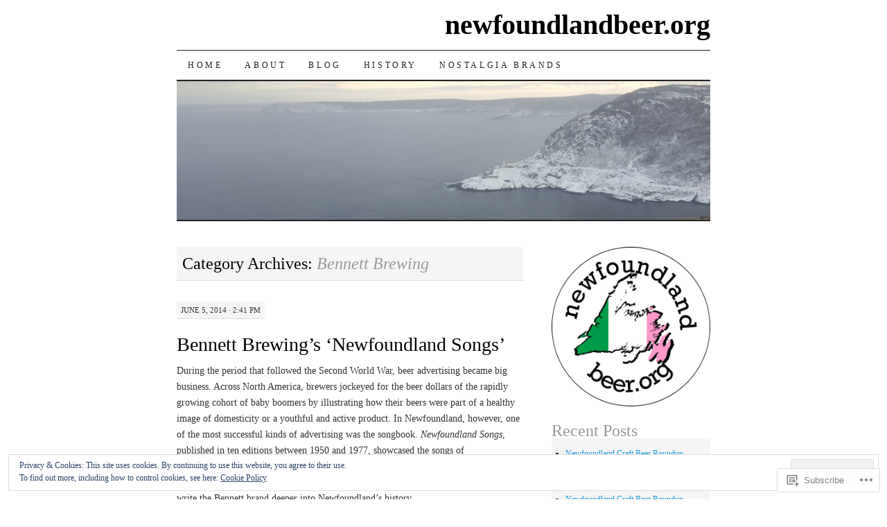

--- FILE ---
content_type: text/html; charset=UTF-8
request_url: https://newfoundlandbeer.org/category/bennett-brewing/
body_size: 48989
content:
<!DOCTYPE html>
<!--[if IE 7]>
<html id="ie7" lang="en">
<![endif]-->
<!--[if (gt IE 7) | (!IE)]><!-->
<html lang="en">
<!--<![endif]-->
<head>
<meta charset="UTF-8" />
<title>Bennett Brewing | newfoundlandbeer.org</title>
<link rel="profile" href="http://gmpg.org/xfn/11" />
<link rel="pingback" href="https://newfoundlandbeer.org/xmlrpc.php" />
<meta name='robots' content='max-image-preview:large' />
<meta name="google-site-verification" content="7sri_6JetWyHYmAQTxtZbh4TffqcXwmpn0H3lALqHAE" />
<meta name="msvalidate.01" content="1B9FA1D4E3B187F476C5113B0E31C27A" />

<!-- Async WordPress.com Remote Login -->
<script id="wpcom_remote_login_js">
var wpcom_remote_login_extra_auth = '';
function wpcom_remote_login_remove_dom_node_id( element_id ) {
	var dom_node = document.getElementById( element_id );
	if ( dom_node ) { dom_node.parentNode.removeChild( dom_node ); }
}
function wpcom_remote_login_remove_dom_node_classes( class_name ) {
	var dom_nodes = document.querySelectorAll( '.' + class_name );
	for ( var i = 0; i < dom_nodes.length; i++ ) {
		dom_nodes[ i ].parentNode.removeChild( dom_nodes[ i ] );
	}
}
function wpcom_remote_login_final_cleanup() {
	wpcom_remote_login_remove_dom_node_classes( "wpcom_remote_login_msg" );
	wpcom_remote_login_remove_dom_node_id( "wpcom_remote_login_key" );
	wpcom_remote_login_remove_dom_node_id( "wpcom_remote_login_validate" );
	wpcom_remote_login_remove_dom_node_id( "wpcom_remote_login_js" );
	wpcom_remote_login_remove_dom_node_id( "wpcom_request_access_iframe" );
	wpcom_remote_login_remove_dom_node_id( "wpcom_request_access_styles" );
}

// Watch for messages back from the remote login
window.addEventListener( "message", function( e ) {
	if ( e.origin === "https://r-login.wordpress.com" ) {
		var data = {};
		try {
			data = JSON.parse( e.data );
		} catch( e ) {
			wpcom_remote_login_final_cleanup();
			return;
		}

		if ( data.msg === 'LOGIN' ) {
			// Clean up the login check iframe
			wpcom_remote_login_remove_dom_node_id( "wpcom_remote_login_key" );

			var id_regex = new RegExp( /^[0-9]+$/ );
			var token_regex = new RegExp( /^.*|.*|.*$/ );
			if (
				token_regex.test( data.token )
				&& id_regex.test( data.wpcomid )
			) {
				// We have everything we need to ask for a login
				var script = document.createElement( "script" );
				script.setAttribute( "id", "wpcom_remote_login_validate" );
				script.src = '/remote-login.php?wpcom_remote_login=validate'
					+ '&wpcomid=' + data.wpcomid
					+ '&token=' + encodeURIComponent( data.token )
					+ '&host=' + window.location.protocol
					+ '//' + window.location.hostname
					+ '&postid=813'
					+ '&is_singular=';
				document.body.appendChild( script );
			}

			return;
		}

		// Safari ITP, not logged in, so redirect
		if ( data.msg === 'LOGIN-REDIRECT' ) {
			window.location = 'https://wordpress.com/log-in?redirect_to=' + window.location.href;
			return;
		}

		// Safari ITP, storage access failed, remove the request
		if ( data.msg === 'LOGIN-REMOVE' ) {
			var css_zap = 'html { -webkit-transition: margin-top 1s; transition: margin-top 1s; } /* 9001 */ html { margin-top: 0 !important; } * html body { margin-top: 0 !important; } @media screen and ( max-width: 782px ) { html { margin-top: 0 !important; } * html body { margin-top: 0 !important; } }';
			var style_zap = document.createElement( 'style' );
			style_zap.type = 'text/css';
			style_zap.appendChild( document.createTextNode( css_zap ) );
			document.body.appendChild( style_zap );

			var e = document.getElementById( 'wpcom_request_access_iframe' );
			e.parentNode.removeChild( e );

			document.cookie = 'wordpress_com_login_access=denied; path=/; max-age=31536000';

			return;
		}

		// Safari ITP
		if ( data.msg === 'REQUEST_ACCESS' ) {
			console.log( 'request access: safari' );

			// Check ITP iframe enable/disable knob
			if ( wpcom_remote_login_extra_auth !== 'safari_itp_iframe' ) {
				return;
			}

			// If we are in a "private window" there is no ITP.
			var private_window = false;
			try {
				var opendb = window.openDatabase( null, null, null, null );
			} catch( e ) {
				private_window = true;
			}

			if ( private_window ) {
				console.log( 'private window' );
				return;
			}

			var iframe = document.createElement( 'iframe' );
			iframe.id = 'wpcom_request_access_iframe';
			iframe.setAttribute( 'scrolling', 'no' );
			iframe.setAttribute( 'sandbox', 'allow-storage-access-by-user-activation allow-scripts allow-same-origin allow-top-navigation-by-user-activation' );
			iframe.src = 'https://r-login.wordpress.com/remote-login.php?wpcom_remote_login=request_access&origin=' + encodeURIComponent( data.origin ) + '&wpcomid=' + encodeURIComponent( data.wpcomid );

			var css = 'html { -webkit-transition: margin-top 1s; transition: margin-top 1s; } /* 9001 */ html { margin-top: 46px !important; } * html body { margin-top: 46px !important; } @media screen and ( max-width: 660px ) { html { margin-top: 71px !important; } * html body { margin-top: 71px !important; } #wpcom_request_access_iframe { display: block; height: 71px !important; } } #wpcom_request_access_iframe { border: 0px; height: 46px; position: fixed; top: 0; left: 0; width: 100%; min-width: 100%; z-index: 99999; background: #23282d; } ';

			var style = document.createElement( 'style' );
			style.type = 'text/css';
			style.id = 'wpcom_request_access_styles';
			style.appendChild( document.createTextNode( css ) );
			document.body.appendChild( style );

			document.body.appendChild( iframe );
		}

		if ( data.msg === 'DONE' ) {
			wpcom_remote_login_final_cleanup();
		}
	}
}, false );

// Inject the remote login iframe after the page has had a chance to load
// more critical resources
window.addEventListener( "DOMContentLoaded", function( e ) {
	var iframe = document.createElement( "iframe" );
	iframe.style.display = "none";
	iframe.setAttribute( "scrolling", "no" );
	iframe.setAttribute( "id", "wpcom_remote_login_key" );
	iframe.src = "https://r-login.wordpress.com/remote-login.php"
		+ "?wpcom_remote_login=key"
		+ "&origin=aHR0cHM6Ly9uZXdmb3VuZGxhbmRiZWVyLm9yZw%3D%3D"
		+ "&wpcomid=32898514"
		+ "&time=" + Math.floor( Date.now() / 1000 );
	document.body.appendChild( iframe );
}, false );
</script>
<link rel='dns-prefetch' href='//s0.wp.com' />
<link rel="alternate" type="application/rss+xml" title="newfoundlandbeer.org &raquo; Feed" href="https://newfoundlandbeer.org/feed/" />
<link rel="alternate" type="application/rss+xml" title="newfoundlandbeer.org &raquo; Comments Feed" href="https://newfoundlandbeer.org/comments/feed/" />
<link rel="alternate" type="application/rss+xml" title="newfoundlandbeer.org &raquo; Bennett Brewing Category Feed" href="https://newfoundlandbeer.org/category/bennett-brewing/feed/" />
	<script type="text/javascript">
		/* <![CDATA[ */
		function addLoadEvent(func) {
			var oldonload = window.onload;
			if (typeof window.onload != 'function') {
				window.onload = func;
			} else {
				window.onload = function () {
					oldonload();
					func();
				}
			}
		}
		/* ]]> */
	</script>
	<link crossorigin='anonymous' rel='stylesheet' id='all-css-0-1' href='/_static/??/wp-content/mu-plugins/widgets/eu-cookie-law/templates/style.css,/wp-content/mu-plugins/jetpack-plugin/sun/modules/infinite-scroll/infinity.css?m=1753279645j&cssminify=yes' type='text/css' media='all' />
<style id='wp-emoji-styles-inline-css'>

	img.wp-smiley, img.emoji {
		display: inline !important;
		border: none !important;
		box-shadow: none !important;
		height: 1em !important;
		width: 1em !important;
		margin: 0 0.07em !important;
		vertical-align: -0.1em !important;
		background: none !important;
		padding: 0 !important;
	}
/*# sourceURL=wp-emoji-styles-inline-css */
</style>
<link crossorigin='anonymous' rel='stylesheet' id='all-css-2-1' href='/wp-content/plugins/gutenberg-core/v22.2.0/build/styles/block-library/style.css?m=1764855221i&cssminify=yes' type='text/css' media='all' />
<style id='wp-block-library-inline-css'>
.has-text-align-justify {
	text-align:justify;
}
.has-text-align-justify{text-align:justify;}

/*# sourceURL=wp-block-library-inline-css */
</style><style id='global-styles-inline-css'>
:root{--wp--preset--aspect-ratio--square: 1;--wp--preset--aspect-ratio--4-3: 4/3;--wp--preset--aspect-ratio--3-4: 3/4;--wp--preset--aspect-ratio--3-2: 3/2;--wp--preset--aspect-ratio--2-3: 2/3;--wp--preset--aspect-ratio--16-9: 16/9;--wp--preset--aspect-ratio--9-16: 9/16;--wp--preset--color--black: #000000;--wp--preset--color--cyan-bluish-gray: #abb8c3;--wp--preset--color--white: #ffffff;--wp--preset--color--pale-pink: #f78da7;--wp--preset--color--vivid-red: #cf2e2e;--wp--preset--color--luminous-vivid-orange: #ff6900;--wp--preset--color--luminous-vivid-amber: #fcb900;--wp--preset--color--light-green-cyan: #7bdcb5;--wp--preset--color--vivid-green-cyan: #00d084;--wp--preset--color--pale-cyan-blue: #8ed1fc;--wp--preset--color--vivid-cyan-blue: #0693e3;--wp--preset--color--vivid-purple: #9b51e0;--wp--preset--gradient--vivid-cyan-blue-to-vivid-purple: linear-gradient(135deg,rgb(6,147,227) 0%,rgb(155,81,224) 100%);--wp--preset--gradient--light-green-cyan-to-vivid-green-cyan: linear-gradient(135deg,rgb(122,220,180) 0%,rgb(0,208,130) 100%);--wp--preset--gradient--luminous-vivid-amber-to-luminous-vivid-orange: linear-gradient(135deg,rgb(252,185,0) 0%,rgb(255,105,0) 100%);--wp--preset--gradient--luminous-vivid-orange-to-vivid-red: linear-gradient(135deg,rgb(255,105,0) 0%,rgb(207,46,46) 100%);--wp--preset--gradient--very-light-gray-to-cyan-bluish-gray: linear-gradient(135deg,rgb(238,238,238) 0%,rgb(169,184,195) 100%);--wp--preset--gradient--cool-to-warm-spectrum: linear-gradient(135deg,rgb(74,234,220) 0%,rgb(151,120,209) 20%,rgb(207,42,186) 40%,rgb(238,44,130) 60%,rgb(251,105,98) 80%,rgb(254,248,76) 100%);--wp--preset--gradient--blush-light-purple: linear-gradient(135deg,rgb(255,206,236) 0%,rgb(152,150,240) 100%);--wp--preset--gradient--blush-bordeaux: linear-gradient(135deg,rgb(254,205,165) 0%,rgb(254,45,45) 50%,rgb(107,0,62) 100%);--wp--preset--gradient--luminous-dusk: linear-gradient(135deg,rgb(255,203,112) 0%,rgb(199,81,192) 50%,rgb(65,88,208) 100%);--wp--preset--gradient--pale-ocean: linear-gradient(135deg,rgb(255,245,203) 0%,rgb(182,227,212) 50%,rgb(51,167,181) 100%);--wp--preset--gradient--electric-grass: linear-gradient(135deg,rgb(202,248,128) 0%,rgb(113,206,126) 100%);--wp--preset--gradient--midnight: linear-gradient(135deg,rgb(2,3,129) 0%,rgb(40,116,252) 100%);--wp--preset--font-size--small: 13px;--wp--preset--font-size--medium: 20px;--wp--preset--font-size--large: 36px;--wp--preset--font-size--x-large: 42px;--wp--preset--font-family--albert-sans: 'Albert Sans', sans-serif;--wp--preset--font-family--alegreya: Alegreya, serif;--wp--preset--font-family--arvo: Arvo, serif;--wp--preset--font-family--bodoni-moda: 'Bodoni Moda', serif;--wp--preset--font-family--bricolage-grotesque: 'Bricolage Grotesque', sans-serif;--wp--preset--font-family--cabin: Cabin, sans-serif;--wp--preset--font-family--chivo: Chivo, sans-serif;--wp--preset--font-family--commissioner: Commissioner, sans-serif;--wp--preset--font-family--cormorant: Cormorant, serif;--wp--preset--font-family--courier-prime: 'Courier Prime', monospace;--wp--preset--font-family--crimson-pro: 'Crimson Pro', serif;--wp--preset--font-family--dm-mono: 'DM Mono', monospace;--wp--preset--font-family--dm-sans: 'DM Sans', sans-serif;--wp--preset--font-family--dm-serif-display: 'DM Serif Display', serif;--wp--preset--font-family--domine: Domine, serif;--wp--preset--font-family--eb-garamond: 'EB Garamond', serif;--wp--preset--font-family--epilogue: Epilogue, sans-serif;--wp--preset--font-family--fahkwang: Fahkwang, sans-serif;--wp--preset--font-family--figtree: Figtree, sans-serif;--wp--preset--font-family--fira-sans: 'Fira Sans', sans-serif;--wp--preset--font-family--fjalla-one: 'Fjalla One', sans-serif;--wp--preset--font-family--fraunces: Fraunces, serif;--wp--preset--font-family--gabarito: Gabarito, system-ui;--wp--preset--font-family--ibm-plex-mono: 'IBM Plex Mono', monospace;--wp--preset--font-family--ibm-plex-sans: 'IBM Plex Sans', sans-serif;--wp--preset--font-family--ibarra-real-nova: 'Ibarra Real Nova', serif;--wp--preset--font-family--instrument-serif: 'Instrument Serif', serif;--wp--preset--font-family--inter: Inter, sans-serif;--wp--preset--font-family--josefin-sans: 'Josefin Sans', sans-serif;--wp--preset--font-family--jost: Jost, sans-serif;--wp--preset--font-family--libre-baskerville: 'Libre Baskerville', serif;--wp--preset--font-family--libre-franklin: 'Libre Franklin', sans-serif;--wp--preset--font-family--literata: Literata, serif;--wp--preset--font-family--lora: Lora, serif;--wp--preset--font-family--merriweather: Merriweather, serif;--wp--preset--font-family--montserrat: Montserrat, sans-serif;--wp--preset--font-family--newsreader: Newsreader, serif;--wp--preset--font-family--noto-sans-mono: 'Noto Sans Mono', sans-serif;--wp--preset--font-family--nunito: Nunito, sans-serif;--wp--preset--font-family--open-sans: 'Open Sans', sans-serif;--wp--preset--font-family--overpass: Overpass, sans-serif;--wp--preset--font-family--pt-serif: 'PT Serif', serif;--wp--preset--font-family--petrona: Petrona, serif;--wp--preset--font-family--piazzolla: Piazzolla, serif;--wp--preset--font-family--playfair-display: 'Playfair Display', serif;--wp--preset--font-family--plus-jakarta-sans: 'Plus Jakarta Sans', sans-serif;--wp--preset--font-family--poppins: Poppins, sans-serif;--wp--preset--font-family--raleway: Raleway, sans-serif;--wp--preset--font-family--roboto: Roboto, sans-serif;--wp--preset--font-family--roboto-slab: 'Roboto Slab', serif;--wp--preset--font-family--rubik: Rubik, sans-serif;--wp--preset--font-family--rufina: Rufina, serif;--wp--preset--font-family--sora: Sora, sans-serif;--wp--preset--font-family--source-sans-3: 'Source Sans 3', sans-serif;--wp--preset--font-family--source-serif-4: 'Source Serif 4', serif;--wp--preset--font-family--space-mono: 'Space Mono', monospace;--wp--preset--font-family--syne: Syne, sans-serif;--wp--preset--font-family--texturina: Texturina, serif;--wp--preset--font-family--urbanist: Urbanist, sans-serif;--wp--preset--font-family--work-sans: 'Work Sans', sans-serif;--wp--preset--spacing--20: 0.44rem;--wp--preset--spacing--30: 0.67rem;--wp--preset--spacing--40: 1rem;--wp--preset--spacing--50: 1.5rem;--wp--preset--spacing--60: 2.25rem;--wp--preset--spacing--70: 3.38rem;--wp--preset--spacing--80: 5.06rem;--wp--preset--shadow--natural: 6px 6px 9px rgba(0, 0, 0, 0.2);--wp--preset--shadow--deep: 12px 12px 50px rgba(0, 0, 0, 0.4);--wp--preset--shadow--sharp: 6px 6px 0px rgba(0, 0, 0, 0.2);--wp--preset--shadow--outlined: 6px 6px 0px -3px rgb(255, 255, 255), 6px 6px rgb(0, 0, 0);--wp--preset--shadow--crisp: 6px 6px 0px rgb(0, 0, 0);}:where(.is-layout-flex){gap: 0.5em;}:where(.is-layout-grid){gap: 0.5em;}body .is-layout-flex{display: flex;}.is-layout-flex{flex-wrap: wrap;align-items: center;}.is-layout-flex > :is(*, div){margin: 0;}body .is-layout-grid{display: grid;}.is-layout-grid > :is(*, div){margin: 0;}:where(.wp-block-columns.is-layout-flex){gap: 2em;}:where(.wp-block-columns.is-layout-grid){gap: 2em;}:where(.wp-block-post-template.is-layout-flex){gap: 1.25em;}:where(.wp-block-post-template.is-layout-grid){gap: 1.25em;}.has-black-color{color: var(--wp--preset--color--black) !important;}.has-cyan-bluish-gray-color{color: var(--wp--preset--color--cyan-bluish-gray) !important;}.has-white-color{color: var(--wp--preset--color--white) !important;}.has-pale-pink-color{color: var(--wp--preset--color--pale-pink) !important;}.has-vivid-red-color{color: var(--wp--preset--color--vivid-red) !important;}.has-luminous-vivid-orange-color{color: var(--wp--preset--color--luminous-vivid-orange) !important;}.has-luminous-vivid-amber-color{color: var(--wp--preset--color--luminous-vivid-amber) !important;}.has-light-green-cyan-color{color: var(--wp--preset--color--light-green-cyan) !important;}.has-vivid-green-cyan-color{color: var(--wp--preset--color--vivid-green-cyan) !important;}.has-pale-cyan-blue-color{color: var(--wp--preset--color--pale-cyan-blue) !important;}.has-vivid-cyan-blue-color{color: var(--wp--preset--color--vivid-cyan-blue) !important;}.has-vivid-purple-color{color: var(--wp--preset--color--vivid-purple) !important;}.has-black-background-color{background-color: var(--wp--preset--color--black) !important;}.has-cyan-bluish-gray-background-color{background-color: var(--wp--preset--color--cyan-bluish-gray) !important;}.has-white-background-color{background-color: var(--wp--preset--color--white) !important;}.has-pale-pink-background-color{background-color: var(--wp--preset--color--pale-pink) !important;}.has-vivid-red-background-color{background-color: var(--wp--preset--color--vivid-red) !important;}.has-luminous-vivid-orange-background-color{background-color: var(--wp--preset--color--luminous-vivid-orange) !important;}.has-luminous-vivid-amber-background-color{background-color: var(--wp--preset--color--luminous-vivid-amber) !important;}.has-light-green-cyan-background-color{background-color: var(--wp--preset--color--light-green-cyan) !important;}.has-vivid-green-cyan-background-color{background-color: var(--wp--preset--color--vivid-green-cyan) !important;}.has-pale-cyan-blue-background-color{background-color: var(--wp--preset--color--pale-cyan-blue) !important;}.has-vivid-cyan-blue-background-color{background-color: var(--wp--preset--color--vivid-cyan-blue) !important;}.has-vivid-purple-background-color{background-color: var(--wp--preset--color--vivid-purple) !important;}.has-black-border-color{border-color: var(--wp--preset--color--black) !important;}.has-cyan-bluish-gray-border-color{border-color: var(--wp--preset--color--cyan-bluish-gray) !important;}.has-white-border-color{border-color: var(--wp--preset--color--white) !important;}.has-pale-pink-border-color{border-color: var(--wp--preset--color--pale-pink) !important;}.has-vivid-red-border-color{border-color: var(--wp--preset--color--vivid-red) !important;}.has-luminous-vivid-orange-border-color{border-color: var(--wp--preset--color--luminous-vivid-orange) !important;}.has-luminous-vivid-amber-border-color{border-color: var(--wp--preset--color--luminous-vivid-amber) !important;}.has-light-green-cyan-border-color{border-color: var(--wp--preset--color--light-green-cyan) !important;}.has-vivid-green-cyan-border-color{border-color: var(--wp--preset--color--vivid-green-cyan) !important;}.has-pale-cyan-blue-border-color{border-color: var(--wp--preset--color--pale-cyan-blue) !important;}.has-vivid-cyan-blue-border-color{border-color: var(--wp--preset--color--vivid-cyan-blue) !important;}.has-vivid-purple-border-color{border-color: var(--wp--preset--color--vivid-purple) !important;}.has-vivid-cyan-blue-to-vivid-purple-gradient-background{background: var(--wp--preset--gradient--vivid-cyan-blue-to-vivid-purple) !important;}.has-light-green-cyan-to-vivid-green-cyan-gradient-background{background: var(--wp--preset--gradient--light-green-cyan-to-vivid-green-cyan) !important;}.has-luminous-vivid-amber-to-luminous-vivid-orange-gradient-background{background: var(--wp--preset--gradient--luminous-vivid-amber-to-luminous-vivid-orange) !important;}.has-luminous-vivid-orange-to-vivid-red-gradient-background{background: var(--wp--preset--gradient--luminous-vivid-orange-to-vivid-red) !important;}.has-very-light-gray-to-cyan-bluish-gray-gradient-background{background: var(--wp--preset--gradient--very-light-gray-to-cyan-bluish-gray) !important;}.has-cool-to-warm-spectrum-gradient-background{background: var(--wp--preset--gradient--cool-to-warm-spectrum) !important;}.has-blush-light-purple-gradient-background{background: var(--wp--preset--gradient--blush-light-purple) !important;}.has-blush-bordeaux-gradient-background{background: var(--wp--preset--gradient--blush-bordeaux) !important;}.has-luminous-dusk-gradient-background{background: var(--wp--preset--gradient--luminous-dusk) !important;}.has-pale-ocean-gradient-background{background: var(--wp--preset--gradient--pale-ocean) !important;}.has-electric-grass-gradient-background{background: var(--wp--preset--gradient--electric-grass) !important;}.has-midnight-gradient-background{background: var(--wp--preset--gradient--midnight) !important;}.has-small-font-size{font-size: var(--wp--preset--font-size--small) !important;}.has-medium-font-size{font-size: var(--wp--preset--font-size--medium) !important;}.has-large-font-size{font-size: var(--wp--preset--font-size--large) !important;}.has-x-large-font-size{font-size: var(--wp--preset--font-size--x-large) !important;}.has-albert-sans-font-family{font-family: var(--wp--preset--font-family--albert-sans) !important;}.has-alegreya-font-family{font-family: var(--wp--preset--font-family--alegreya) !important;}.has-arvo-font-family{font-family: var(--wp--preset--font-family--arvo) !important;}.has-bodoni-moda-font-family{font-family: var(--wp--preset--font-family--bodoni-moda) !important;}.has-bricolage-grotesque-font-family{font-family: var(--wp--preset--font-family--bricolage-grotesque) !important;}.has-cabin-font-family{font-family: var(--wp--preset--font-family--cabin) !important;}.has-chivo-font-family{font-family: var(--wp--preset--font-family--chivo) !important;}.has-commissioner-font-family{font-family: var(--wp--preset--font-family--commissioner) !important;}.has-cormorant-font-family{font-family: var(--wp--preset--font-family--cormorant) !important;}.has-courier-prime-font-family{font-family: var(--wp--preset--font-family--courier-prime) !important;}.has-crimson-pro-font-family{font-family: var(--wp--preset--font-family--crimson-pro) !important;}.has-dm-mono-font-family{font-family: var(--wp--preset--font-family--dm-mono) !important;}.has-dm-sans-font-family{font-family: var(--wp--preset--font-family--dm-sans) !important;}.has-dm-serif-display-font-family{font-family: var(--wp--preset--font-family--dm-serif-display) !important;}.has-domine-font-family{font-family: var(--wp--preset--font-family--domine) !important;}.has-eb-garamond-font-family{font-family: var(--wp--preset--font-family--eb-garamond) !important;}.has-epilogue-font-family{font-family: var(--wp--preset--font-family--epilogue) !important;}.has-fahkwang-font-family{font-family: var(--wp--preset--font-family--fahkwang) !important;}.has-figtree-font-family{font-family: var(--wp--preset--font-family--figtree) !important;}.has-fira-sans-font-family{font-family: var(--wp--preset--font-family--fira-sans) !important;}.has-fjalla-one-font-family{font-family: var(--wp--preset--font-family--fjalla-one) !important;}.has-fraunces-font-family{font-family: var(--wp--preset--font-family--fraunces) !important;}.has-gabarito-font-family{font-family: var(--wp--preset--font-family--gabarito) !important;}.has-ibm-plex-mono-font-family{font-family: var(--wp--preset--font-family--ibm-plex-mono) !important;}.has-ibm-plex-sans-font-family{font-family: var(--wp--preset--font-family--ibm-plex-sans) !important;}.has-ibarra-real-nova-font-family{font-family: var(--wp--preset--font-family--ibarra-real-nova) !important;}.has-instrument-serif-font-family{font-family: var(--wp--preset--font-family--instrument-serif) !important;}.has-inter-font-family{font-family: var(--wp--preset--font-family--inter) !important;}.has-josefin-sans-font-family{font-family: var(--wp--preset--font-family--josefin-sans) !important;}.has-jost-font-family{font-family: var(--wp--preset--font-family--jost) !important;}.has-libre-baskerville-font-family{font-family: var(--wp--preset--font-family--libre-baskerville) !important;}.has-libre-franklin-font-family{font-family: var(--wp--preset--font-family--libre-franklin) !important;}.has-literata-font-family{font-family: var(--wp--preset--font-family--literata) !important;}.has-lora-font-family{font-family: var(--wp--preset--font-family--lora) !important;}.has-merriweather-font-family{font-family: var(--wp--preset--font-family--merriweather) !important;}.has-montserrat-font-family{font-family: var(--wp--preset--font-family--montserrat) !important;}.has-newsreader-font-family{font-family: var(--wp--preset--font-family--newsreader) !important;}.has-noto-sans-mono-font-family{font-family: var(--wp--preset--font-family--noto-sans-mono) !important;}.has-nunito-font-family{font-family: var(--wp--preset--font-family--nunito) !important;}.has-open-sans-font-family{font-family: var(--wp--preset--font-family--open-sans) !important;}.has-overpass-font-family{font-family: var(--wp--preset--font-family--overpass) !important;}.has-pt-serif-font-family{font-family: var(--wp--preset--font-family--pt-serif) !important;}.has-petrona-font-family{font-family: var(--wp--preset--font-family--petrona) !important;}.has-piazzolla-font-family{font-family: var(--wp--preset--font-family--piazzolla) !important;}.has-playfair-display-font-family{font-family: var(--wp--preset--font-family--playfair-display) !important;}.has-plus-jakarta-sans-font-family{font-family: var(--wp--preset--font-family--plus-jakarta-sans) !important;}.has-poppins-font-family{font-family: var(--wp--preset--font-family--poppins) !important;}.has-raleway-font-family{font-family: var(--wp--preset--font-family--raleway) !important;}.has-roboto-font-family{font-family: var(--wp--preset--font-family--roboto) !important;}.has-roboto-slab-font-family{font-family: var(--wp--preset--font-family--roboto-slab) !important;}.has-rubik-font-family{font-family: var(--wp--preset--font-family--rubik) !important;}.has-rufina-font-family{font-family: var(--wp--preset--font-family--rufina) !important;}.has-sora-font-family{font-family: var(--wp--preset--font-family--sora) !important;}.has-source-sans-3-font-family{font-family: var(--wp--preset--font-family--source-sans-3) !important;}.has-source-serif-4-font-family{font-family: var(--wp--preset--font-family--source-serif-4) !important;}.has-space-mono-font-family{font-family: var(--wp--preset--font-family--space-mono) !important;}.has-syne-font-family{font-family: var(--wp--preset--font-family--syne) !important;}.has-texturina-font-family{font-family: var(--wp--preset--font-family--texturina) !important;}.has-urbanist-font-family{font-family: var(--wp--preset--font-family--urbanist) !important;}.has-work-sans-font-family{font-family: var(--wp--preset--font-family--work-sans) !important;}
/*# sourceURL=global-styles-inline-css */
</style>

<style id='classic-theme-styles-inline-css'>
/*! This file is auto-generated */
.wp-block-button__link{color:#fff;background-color:#32373c;border-radius:9999px;box-shadow:none;text-decoration:none;padding:calc(.667em + 2px) calc(1.333em + 2px);font-size:1.125em}.wp-block-file__button{background:#32373c;color:#fff;text-decoration:none}
/*# sourceURL=/wp-includes/css/classic-themes.min.css */
</style>
<link crossorigin='anonymous' rel='stylesheet' id='all-css-4-1' href='/_static/??-eJyFj10KwkAMhC9kGtYWrQ/iWbrbWFf3j83W4u1NEbQi1JeQDPMNGZwSmBgKhYLJjYMNjCZqF82NcVuptlLA1idHkOleNdhbLm8HcHk4qgzzBhdBfoRPVibRferK7PDU244cebGtYVMSBrROmZhBprejh3IRkH+4l4xp1JisMzlO+PevTNJgkHVAcS3ONWigCNK7KzaGrwPOrrN5Rk/+qPaN2h3qum6vT2dzgcg=&cssminify=yes' type='text/css' media='all' />
<style id='jetpack-global-styles-frontend-style-inline-css'>
:root { --font-headings: unset; --font-base: unset; --font-headings-default: -apple-system,BlinkMacSystemFont,"Segoe UI",Roboto,Oxygen-Sans,Ubuntu,Cantarell,"Helvetica Neue",sans-serif; --font-base-default: -apple-system,BlinkMacSystemFont,"Segoe UI",Roboto,Oxygen-Sans,Ubuntu,Cantarell,"Helvetica Neue",sans-serif;}
/*# sourceURL=jetpack-global-styles-frontend-style-inline-css */
</style>
<link crossorigin='anonymous' rel='stylesheet' id='all-css-6-1' href='/wp-content/themes/h4/global.css?m=1420737423i&cssminify=yes' type='text/css' media='all' />
<script type="text/javascript" id="wpcom-actionbar-placeholder-js-extra">
/* <![CDATA[ */
var actionbardata = {"siteID":"32898514","postID":"0","siteURL":"https://newfoundlandbeer.org","xhrURL":"https://newfoundlandbeer.org/wp-admin/admin-ajax.php","nonce":"db219455e5","isLoggedIn":"","statusMessage":"","subsEmailDefault":"instantly","proxyScriptUrl":"https://s0.wp.com/wp-content/js/wpcom-proxy-request.js?m=1513050504i&amp;ver=20211021","i18n":{"followedText":"New posts from this site will now appear in your \u003Ca href=\"https://wordpress.com/reader\"\u003EReader\u003C/a\u003E","foldBar":"Collapse this bar","unfoldBar":"Expand this bar","shortLinkCopied":"Shortlink copied to clipboard."}};
//# sourceURL=wpcom-actionbar-placeholder-js-extra
/* ]]> */
</script>
<script type="text/javascript" id="jetpack-mu-wpcom-settings-js-before">
/* <![CDATA[ */
var JETPACK_MU_WPCOM_SETTINGS = {"assetsUrl":"https://s0.wp.com/wp-content/mu-plugins/jetpack-mu-wpcom-plugin/sun/jetpack_vendor/automattic/jetpack-mu-wpcom/src/build/"};
//# sourceURL=jetpack-mu-wpcom-settings-js-before
/* ]]> */
</script>
<script crossorigin='anonymous' type='text/javascript'  src='/_static/??/wp-content/js/rlt-proxy.js,/wp-content/blog-plugins/wordads-classes/js/cmp/v2/cmp-non-gdpr.js?m=1720530689j'></script>
<script type="text/javascript" id="rlt-proxy-js-after">
/* <![CDATA[ */
	rltInitialize( {"token":null,"iframeOrigins":["https:\/\/widgets.wp.com"]} );
//# sourceURL=rlt-proxy-js-after
/* ]]> */
</script>
<link rel="EditURI" type="application/rsd+xml" title="RSD" href="https://nlbeerhistory.wordpress.com/xmlrpc.php?rsd" />
<meta name="generator" content="WordPress.com" />

<!-- Jetpack Open Graph Tags -->
<meta property="og:type" content="website" />
<meta property="og:title" content="Bennett Brewing &#8211; newfoundlandbeer.org" />
<meta property="og:url" content="https://newfoundlandbeer.org/category/bennett-brewing/" />
<meta property="og:site_name" content="newfoundlandbeer.org" />
<meta property="og:image" content="https://newfoundlandbeer.org/wp-content/uploads/2017/08/cropped-logo.png?w=200" />
<meta property="og:image:width" content="200" />
<meta property="og:image:height" content="200" />
<meta property="og:image:alt" content="" />
<meta property="og:locale" content="en_US" />
<meta name="twitter:creator" content="@NLBeerHistory" />

<!-- End Jetpack Open Graph Tags -->
<link rel='openid.server' href='https://newfoundlandbeer.org/?openidserver=1' />
<link rel='openid.delegate' href='https://newfoundlandbeer.org/' />
<link rel="search" type="application/opensearchdescription+xml" href="https://newfoundlandbeer.org/osd.xml" title="newfoundlandbeer.org" />
<link rel="search" type="application/opensearchdescription+xml" href="https://s1.wp.com/opensearch.xml" title="WordPress.com" />
<meta name="description" content="Posts about Bennett Brewing written by Chris" />
		<script type="text/javascript">

			window.doNotSellCallback = function() {

				var linkElements = [
					'a[href="https://wordpress.com/?ref=footer_blog"]',
					'a[href="https://wordpress.com/?ref=footer_website"]',
					'a[href="https://wordpress.com/?ref=vertical_footer"]',
					'a[href^="https://wordpress.com/?ref=footer_segment_"]',
				].join(',');

				var dnsLink = document.createElement( 'a' );
				dnsLink.href = 'https://wordpress.com/advertising-program-optout/';
				dnsLink.classList.add( 'do-not-sell-link' );
				dnsLink.rel = 'nofollow';
				dnsLink.style.marginLeft = '0.5em';
				dnsLink.textContent = 'Do Not Sell or Share My Personal Information';

				var creditLinks = document.querySelectorAll( linkElements );

				if ( 0 === creditLinks.length ) {
					return false;
				}

				Array.prototype.forEach.call( creditLinks, function( el ) {
					el.insertAdjacentElement( 'afterend', dnsLink );
				});

				return true;
			};

		</script>
		<link rel="icon" href="https://newfoundlandbeer.org/wp-content/uploads/2017/08/cropped-logo.png?w=32" sizes="32x32" />
<link rel="icon" href="https://newfoundlandbeer.org/wp-content/uploads/2017/08/cropped-logo.png?w=192" sizes="192x192" />
<link rel="apple-touch-icon" href="https://newfoundlandbeer.org/wp-content/uploads/2017/08/cropped-logo.png?w=180" />
<meta name="msapplication-TileImage" content="https://newfoundlandbeer.org/wp-content/uploads/2017/08/cropped-logo.png?w=270" />
<script type="text/javascript">
	window.google_analytics_uacct = "UA-52447-2";
</script>

<script type="text/javascript">
	var _gaq = _gaq || [];
	_gaq.push(['_setAccount', 'UA-52447-2']);
	_gaq.push(['_gat._anonymizeIp']);
	_gaq.push(['_setDomainName', 'none']);
	_gaq.push(['_setAllowLinker', true]);
	_gaq.push(['_initData']);
	_gaq.push(['_trackPageview']);

	(function() {
		var ga = document.createElement('script'); ga.type = 'text/javascript'; ga.async = true;
		ga.src = ('https:' == document.location.protocol ? 'https://ssl' : 'http://www') + '.google-analytics.com/ga.js';
		(document.getElementsByTagName('head')[0] || document.getElementsByTagName('body')[0]).appendChild(ga);
	})();
</script>
<link crossorigin='anonymous' rel='stylesheet' id='all-css-0-3' href='/_static/??-eJydzNEKwjAMheEXsoapc+xCfBSpWRjd0rQ0DWNvL8LmpYiX/+HwwZIdJqkkFaK5zDYGUZioZo/z1qAm8AiC8OSEs4IuIVM5ouoBfgZiGoxJAX1JpsSfzz786dXANLjRM1NZv9Xbv8db07XnU9dfL+30AlHOX2M=&cssminify=yes' type='text/css' media='all' />
</head>

<body class="archive category category-bennett-brewing category-79531074 wp-theme-pubpilcrow customizer-styles-applied two-column content-sidebar color-light jetpack-reblog-enabled">
<div id="container" class="hfeed">
	<div id="page" class="blog">
		<div id="header">
						<div id="site-title">
				<span>
					<a href="https://newfoundlandbeer.org/" title="newfoundlandbeer.org" rel="home">newfoundlandbeer.org</a>
				</span>
			</div>

			<div id="nav" role="navigation">
			  				<div class="skip-link screen-reader-text"><a href="#content" title="Skip to content">Skip to content</a></div>
								<div class="menu"><ul>
<li ><a href="https://newfoundlandbeer.org/">Home</a></li><li class="page_item page-item-966"><a href="https://newfoundlandbeer.org/contact/">About</a></li>
<li class="page_item page-item-1233 current_page_parent"><a href="https://newfoundlandbeer.org/blog-2/">Blog</a></li>
<li class="page_item page-item-2"><a href="https://newfoundlandbeer.org/timeline/">History</a></li>
<li class="page_item page-item-541"><a href="https://newfoundlandbeer.org/newfoundland-beer/">Nostalgia Brands</a></li>
</ul></div>
			</div><!-- #nav -->

			<div id="pic">
				<a href="https://newfoundlandbeer.org/" rel="home">
										<img src="https://newfoundlandbeer.org/wp-content/uploads/2017/08/cropped-image7092.png" width="770" height="200" alt="" />
								</a>
			</div><!-- #pic -->
		</div><!-- #header -->

		<div id="content-box">

<div id="content-container">
	<div id="content" role="main">

		<h1 class="page-title archive-head">
			Category Archives: <span>Bennett Brewing</span>		</h1>

		<div id="nav-above" class="navigation">
	<div class="nav-previous"><a href="https://newfoundlandbeer.org/category/bennett-brewing/page/2/" ><span class="meta-nav">&larr;</span> Older posts</a></div>
	<div class="nav-next"></div>
</div><!-- #nav-above -->

<div id="post-813" class="post-813 post type-post status-publish format-standard hentry category-advertisement category-bennett-brewing category-dominion-ale category-material-culture">
	<div class="entry-meta">

		June 5, 2014 &middot; 2:41 pm	</div><!-- .entry-meta -->

	<h2 class="entry-title"><a href="https://newfoundlandbeer.org/2014/06/05/bennett-brewings-newfoundland-songs/" rel="bookmark">Bennett Brewing&#8217;s &#8216;Newfoundland Songs&#8217;</a></h2>	<div class="entry entry-content">
		<p>During the period that followed the Second World War, beer advertising became big business. Across North America, brewers jockeyed for the beer dollars of the rapidly growing cohort of baby boomers by illustrating how their beers were part of a healthy image of domesticity or a youthful and active product. In Newfoundland, however, one of the most successful kinds of advertising was the songbook. <em>Newfoundland Songs</em>, published in ten editions between 1950 and 1977, showcased the songs of Newfoundland to sell cases of Dominion Ale. Found within cases of Bennett Brewing and later (after 1962) Carling O&#8217;Keefe products, the songbook played with nostalgia write the Bennett brand deeper into Newfoundland&#8217;s history.</p>
<div data-shortcode="caption" id="attachment_824" style="width: 510px" class="wp-caption aligncenter"><a href="https://newfoundlandbeer.org/wp-content/uploads/2014/06/bb9-cover.jpg"><img aria-describedby="caption-attachment-824" data-attachment-id="824" data-permalink="https://newfoundlandbeer.org/2014/06/05/bennett-brewings-newfoundland-songs/bb9-cover/" data-orig-file="https://newfoundlandbeer.org/wp-content/uploads/2014/06/bb9-cover.jpg" data-orig-size="1713,1002" data-comments-opened="1" data-image-meta="{&quot;aperture&quot;:&quot;0&quot;,&quot;credit&quot;:&quot;&quot;,&quot;camera&quot;:&quot;&quot;,&quot;caption&quot;:&quot;&quot;,&quot;created_timestamp&quot;:&quot;0&quot;,&quot;copyright&quot;:&quot;&quot;,&quot;focal_length&quot;:&quot;0&quot;,&quot;iso&quot;:&quot;0&quot;,&quot;shutter_speed&quot;:&quot;0&quot;,&quot;title&quot;:&quot;&quot;}" data-image-title="BB9-Cover" data-image-description="" data-image-caption="&lt;p&gt;Cover of Newfoundland Songs (9th Edition).&lt;/p&gt;
" data-medium-file="https://newfoundlandbeer.org/wp-content/uploads/2014/06/bb9-cover.jpg?w=300" data-large-file="https://newfoundlandbeer.org/wp-content/uploads/2014/06/bb9-cover.jpg?w=500" class="size-large wp-image-824" src="https://newfoundlandbeer.org/wp-content/uploads/2014/06/bb9-cover.jpg?w=500&#038;h=292" alt="Cover of Newfoundland Songs (9th Edition)." width="500" height="292" srcset="https://newfoundlandbeer.org/wp-content/uploads/2014/06/bb9-cover.jpg?w=500 500w, https://newfoundlandbeer.org/wp-content/uploads/2014/06/bb9-cover.jpg?w=1000 1000w, https://newfoundlandbeer.org/wp-content/uploads/2014/06/bb9-cover.jpg?w=150 150w, https://newfoundlandbeer.org/wp-content/uploads/2014/06/bb9-cover.jpg?w=300 300w, https://newfoundlandbeer.org/wp-content/uploads/2014/06/bb9-cover.jpg?w=768 768w" sizes="(max-width: 500px) 100vw, 500px" /></a><p id="caption-attachment-824" class="wp-caption-text">Cover of Newfoundland Songs (9th Edition).</p></div>
<div data-shortcode="caption" id="attachment_814" style="width: 113px" class="wp-caption alignright"><a href="https://newfoundlandbeer.org/wp-content/uploads/2014/06/bennett_match.jpg"><img aria-describedby="caption-attachment-814" data-attachment-id="814" data-permalink="https://newfoundlandbeer.org/2014/06/05/bennett-brewings-newfoundland-songs/bennett_match/" data-orig-file="https://newfoundlandbeer.org/wp-content/uploads/2014/06/bennett_match.jpg" data-orig-size="944,2736" data-comments-opened="1" data-image-meta="{&quot;aperture&quot;:&quot;0&quot;,&quot;credit&quot;:&quot;&quot;,&quot;camera&quot;:&quot;&quot;,&quot;caption&quot;:&quot;&quot;,&quot;created_timestamp&quot;:&quot;0&quot;,&quot;copyright&quot;:&quot;&quot;,&quot;focal_length&quot;:&quot;0&quot;,&quot;iso&quot;:&quot;0&quot;,&quot;shutter_speed&quot;:&quot;0&quot;,&quot;title&quot;:&quot;&quot;}" data-image-title="Bennett_Match" data-image-description="" data-image-caption="&lt;p&gt;A match book from the Bennett Brewing Company (1960s)&lt;/p&gt;
" data-medium-file="https://newfoundlandbeer.org/wp-content/uploads/2014/06/bennett_match.jpg?w=104" data-large-file="https://newfoundlandbeer.org/wp-content/uploads/2014/06/bennett_match.jpg?w=353" class="wp-image-814 size-medium" src="https://newfoundlandbeer.org/wp-content/uploads/2014/06/bennett_match.jpg?w=103&#038;h=300" alt="A match book from the Bennett Brewing Company (1960s)" width="103" height="300" srcset="https://newfoundlandbeer.org/wp-content/uploads/2014/06/bennett_match.jpg?w=103 103w, https://newfoundlandbeer.org/wp-content/uploads/2014/06/bennett_match.jpg?w=206 206w, https://newfoundlandbeer.org/wp-content/uploads/2014/06/bennett_match.jpg?w=52 52w" sizes="(max-width: 103px) 100vw, 103px" /></a><p id="caption-attachment-814" class="wp-caption-text">A match book from the Bennett Brewing Company (1960s) showing their short-lived Rainbow Beer.</p></div>
<p>In their 1978 article in the journal <em>Culture and Tradition</em>, folklorists Paul Mercer and Mac Swackhammer provide a good cultural history of the songbook. They argue, not unlike today&#8217;s <a href="http://nlbeerhistory.com/newfoundland-beer/">nostalgia macros</a>, songbooks were the continuation of a long process of appealing to “the present &#8216;modern&#8217; generation to participate with pride in these aspects of the good-old-days” (36). Songbooks have long been a useful way for marketers to make their advertisements last longer. Publish an advertisement in a paper and you&#8217;ll likely be seen for a day, make your advertisement a part of a culture of singing and ensure your book is valuable and circulated around rural outports, and you&#8217;ll be seen for generations. Ask around a well-kept outport home where music was a part of their tradition and you&#8217;ll likely find a well worn Dominion or Bennett Songbook.</p>
<p>Mercer and Swackhammer outline a long history of these songbooks, where advertisements were even included <em>as</em> songs, however, since they have well covered the evolution of this art in Newfoundland, I&#8217;ll leave that aspect for them. We&#8217;ll pick up the story with Gerald S. Doyle. Doyle was a travelling salesman who circulated almanacs and songbooks advertising for the A. W. Chase medicine company. But Doyle was also a collector of Newfoundland songs who published his collection in free books found at his drug outlets throughout the island.</p>
<div data-shortcode="caption" id="attachment_816" style="width: 231px" class="wp-caption alignleft"><a href="https://newfoundlandbeer.org/wp-content/uploads/2014/06/haig.jpg"><img aria-describedby="caption-attachment-816" data-attachment-id="816" data-permalink="https://newfoundlandbeer.org/2014/06/05/bennett-brewings-newfoundland-songs/haig/" data-orig-file="https://newfoundlandbeer.org/wp-content/uploads/2014/06/haig.jpg" data-orig-size="1641,2226" data-comments-opened="1" data-image-meta="{&quot;aperture&quot;:&quot;0&quot;,&quot;credit&quot;:&quot;&quot;,&quot;camera&quot;:&quot;&quot;,&quot;caption&quot;:&quot;&quot;,&quot;created_timestamp&quot;:&quot;0&quot;,&quot;copyright&quot;:&quot;&quot;,&quot;focal_length&quot;:&quot;0&quot;,&quot;iso&quot;:&quot;0&quot;,&quot;shutter_speed&quot;:&quot;0&quot;,&quot;title&quot;:&quot;&quot;}" data-image-title="haig" data-image-description="" data-image-caption="&lt;p&gt;An older (pre-1962) label for Bennett Haig Ale. At the time of the songbooks, it would have been switched to the iconic blue label.&lt;/p&gt;
" data-medium-file="https://newfoundlandbeer.org/wp-content/uploads/2014/06/haig.jpg?w=221" data-large-file="https://newfoundlandbeer.org/wp-content/uploads/2014/06/haig.jpg?w=500" class="size-medium wp-image-816" src="https://newfoundlandbeer.org/wp-content/uploads/2014/06/haig.jpg?w=221&#038;h=300" alt="An older (pre-1962) label for Bennett Haig Ale. At the time of the songbooks, it would have been switched to the iconic blue label." width="221" height="300" srcset="https://newfoundlandbeer.org/wp-content/uploads/2014/06/haig.jpg?w=221 221w, https://newfoundlandbeer.org/wp-content/uploads/2014/06/haig.jpg?w=442 442w, https://newfoundlandbeer.org/wp-content/uploads/2014/06/haig.jpg?w=111 111w" sizes="(max-width: 221px) 100vw, 221px" /></a><p id="caption-attachment-816" class="wp-caption-text">An older (pre-1962) label for Bennett Haig Ale. At the time of the songbooks, it would have been switched to the iconic blue label.</p></div>
<p>The Bennett Brewing Company aimed to emulate Doyle&#8217;s success and “began to publish its own books, modelled on and copied from Doyle&#8217;s” (39). Bennett Brewing extended upon Doyle&#8217;s advertising rhetoric by making their beer more deeply implicated within the traditional material they were transmitting. They also played upon their history within the province as “The oldest manufacturing industry in Newfoundland” by putting their own history as the frontispiece or centrepiece of the songbook. Adorned with lines like “A Newfoundland Tradition, HAIG ALE” and “A rainbow at night&#8230; A sailor&#8217;s Delight, Not only at night, Rainbow Beer is always a delight,” Mercer and Swackhammer argue that Bennett carefully aligned the good times and singing offered by the songs in the book with the product they were selling.</p>
<p>Interestingly, they note that when Bennett Brewing was purchased by Carling O&#8217;Keefe in 1962 there was a change in the style of the songbooks. After the purchase, they argue, the songbooks “no longer reflected a Newfoundland self-consciousness, but a mainland conception of Newfie-ism designed to sell beer.” The songbooks I have from 1974 and 1977 (an partially aimed at tourists visiting Newfoundland for the 1977 Canadian Summer Games), show some of the characters and distinctions Mercer and Swackhammer point out, but I think they are perhaps a little too strong in their “mainland conception” argument, as we will now see.</p>
<div data-shortcode="caption" id="attachment_819" style="width: 510px" class="wp-caption aligncenter"><a href="https://newfoundlandbeer.org/wp-content/uploads/2014/06/bb8.jpg"><img aria-describedby="caption-attachment-819" data-attachment-id="819" data-permalink="https://newfoundlandbeer.org/2014/06/05/bennett-brewings-newfoundland-songs/bb8/" data-orig-file="https://newfoundlandbeer.org/wp-content/uploads/2014/06/bb8.jpg" data-orig-size="503,627" data-comments-opened="1" data-image-meta="{&quot;aperture&quot;:&quot;0&quot;,&quot;credit&quot;:&quot;&quot;,&quot;camera&quot;:&quot;&quot;,&quot;caption&quot;:&quot;&quot;,&quot;created_timestamp&quot;:&quot;0&quot;,&quot;copyright&quot;:&quot;&quot;,&quot;focal_length&quot;:&quot;0&quot;,&quot;iso&quot;:&quot;0&quot;,&quot;shutter_speed&quot;:&quot;0&quot;,&quot;title&quot;:&quot;&quot;}" data-image-title="BB8" data-image-description="" data-image-caption="&lt;p&gt;Cover of the Eighth Edition of Newfoundland Songs&lt;/p&gt;
" data-medium-file="https://newfoundlandbeer.org/wp-content/uploads/2014/06/bb8.jpg?w=241" data-large-file="https://newfoundlandbeer.org/wp-content/uploads/2014/06/bb8.jpg?w=500" loading="lazy" class="size-large wp-image-819" src="https://newfoundlandbeer.org/wp-content/uploads/2014/06/bb8.jpg?w=500&#038;h=623" alt="Cover of the Eighth Edition of Newfoundland Songs" width="500" height="623" srcset="https://newfoundlandbeer.org/wp-content/uploads/2014/06/bb8.jpg?w=500 500w, https://newfoundlandbeer.org/wp-content/uploads/2014/06/bb8.jpg?w=120 120w, https://newfoundlandbeer.org/wp-content/uploads/2014/06/bb8.jpg?w=241 241w, https://newfoundlandbeer.org/wp-content/uploads/2014/06/bb8.jpg 503w" sizes="(max-width: 500px) 100vw, 500px" /></a><p id="caption-attachment-819" class="wp-caption-text">Cover of the Eighth Edition of Newfoundland Songs</p></div>
<p>The Eighth Edition from the early 1970s sticks more to the “wrapper ads” style, with advertisements for Domion Ale, “A great Newfoundland tradition,” O&#8217;Keefe&#8217;s Extra Old Stock (an O&#8217;Keefe brand that lasted in Newfoundland until the 2000s), Old Vienna (another O&#8217;Keefe brand no longer found in Newfoundland), and Black Horse (yet another O&#8217;Keefe brand which made no allusions to being from Newfoundland). The Domion Ale ad is particularly interesting:</p>
<div data-shortcode="caption" id="attachment_821" style="width: 510px" class="wp-caption aligncenter"><a href="https://newfoundlandbeer.org/wp-content/uploads/2014/06/bb8-dominon.jpg"><img aria-describedby="caption-attachment-821" data-attachment-id="821" data-permalink="https://newfoundlandbeer.org/2014/06/05/bennett-brewings-newfoundland-songs/bb8-dominon/" data-orig-file="https://newfoundlandbeer.org/wp-content/uploads/2014/06/bb8-dominon.jpg" data-orig-size="556,850" data-comments-opened="1" data-image-meta="{&quot;aperture&quot;:&quot;0&quot;,&quot;credit&quot;:&quot;&quot;,&quot;camera&quot;:&quot;&quot;,&quot;caption&quot;:&quot;&quot;,&quot;created_timestamp&quot;:&quot;0&quot;,&quot;copyright&quot;:&quot;&quot;,&quot;focal_length&quot;:&quot;0&quot;,&quot;iso&quot;:&quot;0&quot;,&quot;shutter_speed&quot;:&quot;0&quot;,&quot;title&quot;:&quot;&quot;}" data-image-title="BB8-Dominon" data-image-description="" data-image-caption="&lt;p&gt;Dominion Ad from Newfoundland Songs (8th Edition)&lt;/p&gt;
" data-medium-file="https://newfoundlandbeer.org/wp-content/uploads/2014/06/bb8-dominon.jpg?w=196" data-large-file="https://newfoundlandbeer.org/wp-content/uploads/2014/06/bb8-dominon.jpg?w=500" loading="lazy" class="size-large wp-image-821" src="https://newfoundlandbeer.org/wp-content/uploads/2014/06/bb8-dominon.jpg?w=500&#038;h=764" alt="Dominion Ad from Newfoundland Songs (8th Edition)" width="500" height="764" srcset="https://newfoundlandbeer.org/wp-content/uploads/2014/06/bb8-dominon.jpg?w=500 500w, https://newfoundlandbeer.org/wp-content/uploads/2014/06/bb8-dominon.jpg?w=98 98w, https://newfoundlandbeer.org/wp-content/uploads/2014/06/bb8-dominon.jpg?w=196 196w, https://newfoundlandbeer.org/wp-content/uploads/2014/06/bb8-dominon.jpg 556w" sizes="(max-width: 500px) 100vw, 500px" /></a><p id="caption-attachment-821" class="wp-caption-text">Dominion Ad from Newfoundland Songs (8th Edition)</p></div>
<p>The copy reads:</p>
<blockquote><p>There&#8217;s something really different about the first time you sit down to enjoy a Dominion. One look at it tells you to get ready for a satisfying, &#8216;all male&#8217; taste.</p>
<p>Dominion&#8217;s brewed high on the hops to give you a true, distinctive, &#8216;for men only&#8217; flavour. It&#8217;s the proud product of over 140 years brewing skill. A great Newfoundland tradition.</p>
<p>That&#8217;s why the men who know beer best consider Dominion an old friend. It you haven&#8217;t uncapped a Dominion in a while, why not make a new friend out of an old friend?</p>
<p><strong> Enjoy a Dominion Ale. You&#8217;ll know you&#8217;re having one.</strong></p></blockquote>
<p>Besides being overtly masculine, “You&#8217;ll know you&#8217;re having one” has to be the worst tag line in any beer advertisement ever. Though perhaps it&#8217;s better than some modern beers where you almost don&#8217;t know if you&#8217;re having one. The foreword and acknowledgement outline a little more of what was outlined above. It reads:</p>
<blockquote><p><strong>Foreword</strong><br />
The colourful history and tradition of Newfoundland are perpetuated in the songs of her people. In this collection of favourites we glimpse the daily lives of the hardy, happy folk who tackled heavy seas and rocky soil with a rich sense of humour.<br />
Today their songs are sung with pride by Newfoundlanders who delight in fond recollection of the days gone by and by others simply for fun and amusement.<br />
The Bennett Brewing Company takes great pleasure in presenting this eighth edition of our little songbook. Like our products, it is purely for your pleasure.</p>
<p><strong>Acknowledgement</strong><br />
We gratefully thank Gerald S. Doyle Limited for the use of their publication “The Gerald S. Doyle Song Book” from which we obtained the words to the songs in this book.<br />
In doing so, we salute the memory of that great Newfoundlander, Gerald S. Doyle, who devoted so much of his time to collecting and perpetuating the songs of his beloved island home.</p></blockquote>
<p>The songs featured included:</p>
<div data-shortcode="caption" id="attachment_823" style="width: 510px" class="wp-caption aligncenter"><a href="https://newfoundlandbeer.org/wp-content/uploads/2014/06/bb8-contents.jpg"><img aria-describedby="caption-attachment-823" data-attachment-id="823" data-permalink="https://newfoundlandbeer.org/2014/06/05/bennett-brewings-newfoundland-songs/bb8-contents/" data-orig-file="https://newfoundlandbeer.org/wp-content/uploads/2014/06/bb8-contents.jpg" data-orig-size="517,596" data-comments-opened="1" data-image-meta="{&quot;aperture&quot;:&quot;0&quot;,&quot;credit&quot;:&quot;&quot;,&quot;camera&quot;:&quot;&quot;,&quot;caption&quot;:&quot;&quot;,&quot;created_timestamp&quot;:&quot;0&quot;,&quot;copyright&quot;:&quot;&quot;,&quot;focal_length&quot;:&quot;0&quot;,&quot;iso&quot;:&quot;0&quot;,&quot;shutter_speed&quot;:&quot;0&quot;,&quot;title&quot;:&quot;&quot;}" data-image-title="BB8-Contents" data-image-description="" data-image-caption="&lt;p&gt;Table of Contents, Newfoundland Songbook (8th Edition)&lt;/p&gt;
" data-medium-file="https://newfoundlandbeer.org/wp-content/uploads/2014/06/bb8-contents.jpg?w=260" data-large-file="https://newfoundlandbeer.org/wp-content/uploads/2014/06/bb8-contents.jpg?w=500" loading="lazy" class="size-large wp-image-823" src="https://newfoundlandbeer.org/wp-content/uploads/2014/06/bb8-contents.jpg?w=500&#038;h=576" alt="Table of Contents, Newfoundland Songbook (8th Edition)" width="500" height="576" srcset="https://newfoundlandbeer.org/wp-content/uploads/2014/06/bb8-contents.jpg?w=500 500w, https://newfoundlandbeer.org/wp-content/uploads/2014/06/bb8-contents.jpg?w=130 130w, https://newfoundlandbeer.org/wp-content/uploads/2014/06/bb8-contents.jpg?w=260 260w, https://newfoundlandbeer.org/wp-content/uploads/2014/06/bb8-contents.jpg 517w" sizes="(max-width: 500px) 100vw, 500px" /></a><p id="caption-attachment-823" class="wp-caption-text">Table of Contents, Newfoundland Songbook (8th Edition)</p></div>
<p>The illustrations in the eighth edition are minimal. Directly in the middle of the book there is an account of the history of the Bennett Brewing Company which I plan to transcribe elsewhere. The following edition, the ninth edition from 1974, was printed on heavy stock paper and remembered with nostalgia Newfoundland&#8217;s entry into confederation 25 years earlier.</p>
<div data-shortcode="caption" id="attachment_824" style="width: 510px" class="wp-caption aligncenter"><a href="https://newfoundlandbeer.org/wp-content/uploads/2014/06/bb9-cover.jpg"><img aria-describedby="caption-attachment-824" data-attachment-id="824" data-permalink="https://newfoundlandbeer.org/2014/06/05/bennett-brewings-newfoundland-songs/bb9-cover/" data-orig-file="https://newfoundlandbeer.org/wp-content/uploads/2014/06/bb9-cover.jpg" data-orig-size="1713,1002" data-comments-opened="1" data-image-meta="{&quot;aperture&quot;:&quot;0&quot;,&quot;credit&quot;:&quot;&quot;,&quot;camera&quot;:&quot;&quot;,&quot;caption&quot;:&quot;&quot;,&quot;created_timestamp&quot;:&quot;0&quot;,&quot;copyright&quot;:&quot;&quot;,&quot;focal_length&quot;:&quot;0&quot;,&quot;iso&quot;:&quot;0&quot;,&quot;shutter_speed&quot;:&quot;0&quot;,&quot;title&quot;:&quot;&quot;}" data-image-title="BB9-Cover" data-image-description="" data-image-caption="&lt;p&gt;Cover of Newfoundland Songs (9th Edition).&lt;/p&gt;
" data-medium-file="https://newfoundlandbeer.org/wp-content/uploads/2014/06/bb9-cover.jpg?w=300" data-large-file="https://newfoundlandbeer.org/wp-content/uploads/2014/06/bb9-cover.jpg?w=500" loading="lazy" class="wp-image-824 size-large" src="https://newfoundlandbeer.org/wp-content/uploads/2014/06/bb9-cover.jpg?w=500&#038;h=292" alt="Cover of Newfoundland Songs (9th Edition)." width="500" height="292" srcset="https://newfoundlandbeer.org/wp-content/uploads/2014/06/bb9-cover.jpg?w=500 500w, https://newfoundlandbeer.org/wp-content/uploads/2014/06/bb9-cover.jpg?w=1000 1000w, https://newfoundlandbeer.org/wp-content/uploads/2014/06/bb9-cover.jpg?w=150 150w, https://newfoundlandbeer.org/wp-content/uploads/2014/06/bb9-cover.jpg?w=300 300w, https://newfoundlandbeer.org/wp-content/uploads/2014/06/bb9-cover.jpg?w=768 768w" sizes="(max-width: 500px) 100vw, 500px" /></a><p id="caption-attachment-824" class="wp-caption-text">Cover of Newfoundland Songs (9th Edition)</p></div>
<p>George Tilley, the provincial general manager of Bennett Brewing (then a subsidiary of Carling-O&#8217;Keefe) welcomed readers:</p>
<div data-shortcode="caption" id="attachment_826" style="width: 510px" class="wp-caption aligncenter"><a href="https://newfoundlandbeer.org/wp-content/uploads/2014/06/bb-welcome.jpg"><img aria-describedby="caption-attachment-826" data-attachment-id="826" data-permalink="https://newfoundlandbeer.org/2014/06/05/bennett-brewings-newfoundland-songs/bb-welcome/" data-orig-file="https://newfoundlandbeer.org/wp-content/uploads/2014/06/bb-welcome.jpg" data-orig-size="1290,792" data-comments-opened="1" data-image-meta="{&quot;aperture&quot;:&quot;0&quot;,&quot;credit&quot;:&quot;&quot;,&quot;camera&quot;:&quot;&quot;,&quot;caption&quot;:&quot;&quot;,&quot;created_timestamp&quot;:&quot;0&quot;,&quot;copyright&quot;:&quot;&quot;,&quot;focal_length&quot;:&quot;0&quot;,&quot;iso&quot;:&quot;0&quot;,&quot;shutter_speed&quot;:&quot;0&quot;,&quot;title&quot;:&quot;&quot;}" data-image-title="BB-Welcome" data-image-description="" data-image-caption="&lt;p&gt;Introduction to Newfoundland Songs (9th Edition)&lt;/p&gt;
" data-medium-file="https://newfoundlandbeer.org/wp-content/uploads/2014/06/bb-welcome.jpg?w=300" data-large-file="https://newfoundlandbeer.org/wp-content/uploads/2014/06/bb-welcome.jpg?w=500" loading="lazy" class="size-large wp-image-826" src="https://newfoundlandbeer.org/wp-content/uploads/2014/06/bb-welcome.jpg?w=500&#038;h=306" alt="Introduction to Newfoundland Songs (9th Edition)" width="500" height="306" srcset="https://newfoundlandbeer.org/wp-content/uploads/2014/06/bb-welcome.jpg?w=500 500w, https://newfoundlandbeer.org/wp-content/uploads/2014/06/bb-welcome.jpg?w=1000 1000w, https://newfoundlandbeer.org/wp-content/uploads/2014/06/bb-welcome.jpg?w=150 150w, https://newfoundlandbeer.org/wp-content/uploads/2014/06/bb-welcome.jpg?w=300 300w, https://newfoundlandbeer.org/wp-content/uploads/2014/06/bb-welcome.jpg?w=768 768w" sizes="(max-width: 500px) 100vw, 500px" /></a><p id="caption-attachment-826" class="wp-caption-text">Introduction to Newfoundland Songs (9th Edition)</p></div>
<p>The song-list had indeed been updated to reflect the new songs by Dick Nolan. The contents now included:</p>
<div data-shortcode="caption" id="attachment_827" style="width: 510px" class="wp-caption aligncenter"><a href="https://newfoundlandbeer.org/wp-content/uploads/2014/06/bb9-contents.jpg"><img aria-describedby="caption-attachment-827" data-attachment-id="827" data-permalink="https://newfoundlandbeer.org/2014/06/05/bennett-brewings-newfoundland-songs/bb9-contents/" data-orig-file="https://newfoundlandbeer.org/wp-content/uploads/2014/06/bb9-contents.jpg" data-orig-size="1236,777" data-comments-opened="1" data-image-meta="{&quot;aperture&quot;:&quot;0&quot;,&quot;credit&quot;:&quot;&quot;,&quot;camera&quot;:&quot;&quot;,&quot;caption&quot;:&quot;&quot;,&quot;created_timestamp&quot;:&quot;0&quot;,&quot;copyright&quot;:&quot;&quot;,&quot;focal_length&quot;:&quot;0&quot;,&quot;iso&quot;:&quot;0&quot;,&quot;shutter_speed&quot;:&quot;0&quot;,&quot;title&quot;:&quot;&quot;}" data-image-title="BB9-Contents" data-image-description="" data-image-caption="&lt;p&gt;Contents of Newfoundland Songs (9th Edition)&lt;/p&gt;
" data-medium-file="https://newfoundlandbeer.org/wp-content/uploads/2014/06/bb9-contents.jpg?w=300" data-large-file="https://newfoundlandbeer.org/wp-content/uploads/2014/06/bb9-contents.jpg?w=500" loading="lazy" class="size-large wp-image-827" src="https://newfoundlandbeer.org/wp-content/uploads/2014/06/bb9-contents.jpg?w=500&#038;h=314" alt="Contents of Newfoundland Songs (9th Edition)" width="500" height="314" srcset="https://newfoundlandbeer.org/wp-content/uploads/2014/06/bb9-contents.jpg?w=500 500w, https://newfoundlandbeer.org/wp-content/uploads/2014/06/bb9-contents.jpg?w=1000 1000w, https://newfoundlandbeer.org/wp-content/uploads/2014/06/bb9-contents.jpg?w=150 150w, https://newfoundlandbeer.org/wp-content/uploads/2014/06/bb9-contents.jpg?w=300 300w, https://newfoundlandbeer.org/wp-content/uploads/2014/06/bb9-contents.jpg?w=768 768w" sizes="(max-width: 500px) 100vw, 500px" /></a><p id="caption-attachment-827" class="wp-caption-text">Contents of Newfoundland Songs (9th Edition)</p></div>
<p>The “Dominion Coaster Offer” <a href="http://nlbeerhistory.com/2013/08/21/notes-on-some-beermats/">discusses the set of coasters I talk about elsewhere</a>. Surprisingly, the book itself has little to do with selling beer and there is little brand-tie-in, even in Dick Nolan&#8217;s “Liquor Book” where only screech is mentioned by name. I find that Mercer&#8217;s and Swackhammer&#8217;s accusations of these being overtly mainland interpretations of Newfoundland in this edition to be a little strong. The only proper beer advertisement in the book is the below one for Black Horse (perhaps because it was a national brand, so the book could be sold on the mainland), but there is little about the ad which references Newfoundland. Even the cartoon, one of the many done by Ted Michener for Carling-O&#8217;Keefe at this time, is more Canadian than Newfoundland-focused.</p>
<div data-shortcode="caption" id="attachment_828" style="width: 510px" class="wp-caption aligncenter"><a href="https://newfoundlandbeer.org/wp-content/uploads/2014/06/bb9-black.jpg"><img aria-describedby="caption-attachment-828" data-attachment-id="828" data-permalink="https://newfoundlandbeer.org/2014/06/05/bennett-brewings-newfoundland-songs/bb9-black/" data-orig-file="https://newfoundlandbeer.org/wp-content/uploads/2014/06/bb9-black.jpg" data-orig-size="1301,789" data-comments-opened="1" data-image-meta="{&quot;aperture&quot;:&quot;0&quot;,&quot;credit&quot;:&quot;&quot;,&quot;camera&quot;:&quot;&quot;,&quot;caption&quot;:&quot;&quot;,&quot;created_timestamp&quot;:&quot;0&quot;,&quot;copyright&quot;:&quot;&quot;,&quot;focal_length&quot;:&quot;0&quot;,&quot;iso&quot;:&quot;0&quot;,&quot;shutter_speed&quot;:&quot;0&quot;,&quot;title&quot;:&quot;&quot;}" data-image-title="BB9-Black" data-image-description="" data-image-caption="&lt;p&gt;Black Horse Ad in Newfoundland Songs (9th Edition)&lt;/p&gt;
" data-medium-file="https://newfoundlandbeer.org/wp-content/uploads/2014/06/bb9-black.jpg?w=300" data-large-file="https://newfoundlandbeer.org/wp-content/uploads/2014/06/bb9-black.jpg?w=500" loading="lazy" class="size-large wp-image-828" src="https://newfoundlandbeer.org/wp-content/uploads/2014/06/bb9-black.jpg?w=500&#038;h=303" alt="Black Horse Ad in Newfoundland Songs (9th Edition)" width="500" height="303" srcset="https://newfoundlandbeer.org/wp-content/uploads/2014/06/bb9-black.jpg?w=500 500w, https://newfoundlandbeer.org/wp-content/uploads/2014/06/bb9-black.jpg?w=1000 1000w, https://newfoundlandbeer.org/wp-content/uploads/2014/06/bb9-black.jpg?w=150 150w, https://newfoundlandbeer.org/wp-content/uploads/2014/06/bb9-black.jpg?w=300 300w, https://newfoundlandbeer.org/wp-content/uploads/2014/06/bb9-black.jpg?w=768 768w" sizes="(max-width: 500px) 100vw, 500px" /></a><p id="caption-attachment-828" class="wp-caption-text">Black Horse Ad in Newfoundland Songs (9th Edition)</p></div>
<p>The 1977 tenth edition of Newfoundland Songs was the last and is also one of the more common examples to still find around Newfoundland today. They, like the ninth edition, can sometimes still be found at used book stores for somewhere under $15.</p>
<div data-shortcode="caption" id="attachment_829" style="width: 371px" class="wp-caption aligncenter"><a href="https://newfoundlandbeer.org/wp-content/uploads/2014/06/bb10-cover.png"><img aria-describedby="caption-attachment-829" data-attachment-id="829" data-permalink="https://newfoundlandbeer.org/2014/06/05/bennett-brewings-newfoundland-songs/bb10-cover/" data-orig-file="https://newfoundlandbeer.org/wp-content/uploads/2014/06/bb10-cover.png" data-orig-size="361,781" data-comments-opened="1" data-image-meta="{&quot;aperture&quot;:&quot;0&quot;,&quot;credit&quot;:&quot;&quot;,&quot;camera&quot;:&quot;&quot;,&quot;caption&quot;:&quot;&quot;,&quot;created_timestamp&quot;:&quot;0&quot;,&quot;copyright&quot;:&quot;&quot;,&quot;focal_length&quot;:&quot;0&quot;,&quot;iso&quot;:&quot;0&quot;,&quot;shutter_speed&quot;:&quot;0&quot;,&quot;title&quot;:&quot;&quot;}" data-image-title="BB10-Cover" data-image-description="" data-image-caption="&lt;p&gt;Cover of Newfoundland Songs (10th Edition)&lt;/p&gt;
" data-medium-file="https://newfoundlandbeer.org/wp-content/uploads/2014/06/bb10-cover.png?w=139" data-large-file="https://newfoundlandbeer.org/wp-content/uploads/2014/06/bb10-cover.png?w=361" loading="lazy" class="size-full wp-image-829" src="https://newfoundlandbeer.org/wp-content/uploads/2014/06/bb10-cover.png?w=500" alt="Cover of Newfoundland Songs (10th Edition)"   srcset="https://newfoundlandbeer.org/wp-content/uploads/2014/06/bb10-cover.png 361w, https://newfoundlandbeer.org/wp-content/uploads/2014/06/bb10-cover.png?w=69&amp;h=150 69w, https://newfoundlandbeer.org/wp-content/uploads/2014/06/bb10-cover.png?w=139&amp;h=300 139w" sizes="(max-width: 361px) 100vw, 361px" /></a><p id="caption-attachment-829" class="wp-caption-text">Cover of Newfoundland Songs (10th Edition)</p></div>
<p>While in a slightly slimmer format than the previous editions, it was still found in cases of beer and featured some of the most detailed illustrations of any version of the songbook.</p>
<div data-shortcode="caption" id="attachment_830" style="width: 510px" class="wp-caption aligncenter"><a href="https://newfoundlandbeer.org/wp-content/uploads/2014/06/bb10_songs.jpg"><img aria-describedby="caption-attachment-830" data-attachment-id="830" data-permalink="https://newfoundlandbeer.org/2014/06/05/bennett-brewings-newfoundland-songs/bb10_songs/" data-orig-file="https://newfoundlandbeer.org/wp-content/uploads/2014/06/bb10_songs.jpg" data-orig-size="756,793" data-comments-opened="1" data-image-meta="{&quot;aperture&quot;:&quot;0&quot;,&quot;credit&quot;:&quot;&quot;,&quot;camera&quot;:&quot;&quot;,&quot;caption&quot;:&quot;&quot;,&quot;created_timestamp&quot;:&quot;0&quot;,&quot;copyright&quot;:&quot;&quot;,&quot;focal_length&quot;:&quot;0&quot;,&quot;iso&quot;:&quot;0&quot;,&quot;shutter_speed&quot;:&quot;0&quot;,&quot;title&quot;:&quot;&quot;}" data-image-title="BB10_Songs" data-image-description="" data-image-caption="&lt;p&gt;Illustrations from Newfoundland Songs (10th Edition)&lt;/p&gt;
" data-medium-file="https://newfoundlandbeer.org/wp-content/uploads/2014/06/bb10_songs.jpg?w=286" data-large-file="https://newfoundlandbeer.org/wp-content/uploads/2014/06/bb10_songs.jpg?w=500" loading="lazy" class="size-large wp-image-830" src="https://newfoundlandbeer.org/wp-content/uploads/2014/06/bb10_songs.jpg?w=500&#038;h=524" alt="Illustrations from Newfoundland Songs (10th Edition)" width="500" height="524" srcset="https://newfoundlandbeer.org/wp-content/uploads/2014/06/bb10_songs.jpg?w=500 500w, https://newfoundlandbeer.org/wp-content/uploads/2014/06/bb10_songs.jpg?w=143 143w, https://newfoundlandbeer.org/wp-content/uploads/2014/06/bb10_songs.jpg?w=286 286w, https://newfoundlandbeer.org/wp-content/uploads/2014/06/bb10_songs.jpg 756w" sizes="(max-width: 500px) 100vw, 500px" /></a><p id="caption-attachment-830" class="wp-caption-text">Illustrations from Newfoundland Songs (10th Edition)</p></div>
<p>&nbsp;</p>
<div data-shortcode="caption" id="attachment_831" style="width: 149px" class="wp-caption alignleft"><a href="https://newfoundlandbeer.org/wp-content/uploads/2014/06/bb10_dominon.jpg"><img aria-describedby="caption-attachment-831" data-attachment-id="831" data-permalink="https://newfoundlandbeer.org/2014/06/05/bennett-brewings-newfoundland-songs/bb10_dominon/" data-orig-file="https://newfoundlandbeer.org/wp-content/uploads/2014/06/bb10_dominon.jpg" data-orig-size="361,779" data-comments-opened="1" data-image-meta="{&quot;aperture&quot;:&quot;0&quot;,&quot;credit&quot;:&quot;&quot;,&quot;camera&quot;:&quot;&quot;,&quot;caption&quot;:&quot;&quot;,&quot;created_timestamp&quot;:&quot;0&quot;,&quot;copyright&quot;:&quot;&quot;,&quot;focal_length&quot;:&quot;0&quot;,&quot;iso&quot;:&quot;0&quot;,&quot;shutter_speed&quot;:&quot;0&quot;,&quot;title&quot;:&quot;&quot;}" data-image-title="BB10_Dominon" data-image-description="" data-image-caption="&lt;p&gt;Back cover of Newfoundland Songs (10th Edition)&lt;/p&gt;
" data-medium-file="https://newfoundlandbeer.org/wp-content/uploads/2014/06/bb10_dominon.jpg?w=139" data-large-file="https://newfoundlandbeer.org/wp-content/uploads/2014/06/bb10_dominon.jpg?w=361" loading="lazy" class="size-medium wp-image-831" src="https://newfoundlandbeer.org/wp-content/uploads/2014/06/bb10_dominon.jpg?w=139&#038;h=300" alt="Back cover of Newfoundland Songs (10th Edition)" width="139" height="300" srcset="https://newfoundlandbeer.org/wp-content/uploads/2014/06/bb10_dominon.jpg?w=139 139w, https://newfoundlandbeer.org/wp-content/uploads/2014/06/bb10_dominon.jpg?w=278 278w, https://newfoundlandbeer.org/wp-content/uploads/2014/06/bb10_dominon.jpg?w=70 70w" sizes="(max-width: 139px) 100vw, 139px" /></a><p id="caption-attachment-831" class="wp-caption-text">Back cover of Newfoundland Songs (10th Edition)</p></div>
<p>It&#8217;s hard to choose just a few of these pages to reproduce here, since they all have at least some kind of illustration. (If you are interested in higher quality images, I have copies of the original songbooks.) There is very little to do with beer advertising in this final version. Except for the “A bit of our past to put under your glass” coaster advertisement, there was almost nothing else to show the products of Carling O&#8217;Keefe as responsible for the songbook. The final page included a simple ad for “Dominion Ale: A Newfoundland Tradition” and the final pages included, as always, a little historical snippet of the history of the Bennett Brewery.</p>
<div data-shortcode="caption" id="attachment_832" style="width: 510px" class="wp-caption aligncenter"><a href="https://newfoundlandbeer.org/wp-content/uploads/2014/06/bb10_coasters.jpg"><img aria-describedby="caption-attachment-832" data-attachment-id="832" data-permalink="https://newfoundlandbeer.org/2014/06/05/bennett-brewings-newfoundland-songs/bb10_coasters/" data-orig-file="https://newfoundlandbeer.org/wp-content/uploads/2014/06/bb10_coasters.jpg" data-orig-size="736,794" data-comments-opened="1" data-image-meta="{&quot;aperture&quot;:&quot;0&quot;,&quot;credit&quot;:&quot;&quot;,&quot;camera&quot;:&quot;&quot;,&quot;caption&quot;:&quot;&quot;,&quot;created_timestamp&quot;:&quot;0&quot;,&quot;copyright&quot;:&quot;&quot;,&quot;focal_length&quot;:&quot;0&quot;,&quot;iso&quot;:&quot;0&quot;,&quot;shutter_speed&quot;:&quot;0&quot;,&quot;title&quot;:&quot;&quot;}" data-image-title="BB10_Coasters" data-image-description="" data-image-caption="&lt;p&gt;Coaster offer in Newfoundland Songs (10th Edition)&lt;/p&gt;
" data-medium-file="https://newfoundlandbeer.org/wp-content/uploads/2014/06/bb10_coasters.jpg?w=278" data-large-file="https://newfoundlandbeer.org/wp-content/uploads/2014/06/bb10_coasters.jpg?w=500" loading="lazy" class="size-large wp-image-832" src="https://newfoundlandbeer.org/wp-content/uploads/2014/06/bb10_coasters.jpg?w=500&#038;h=539" alt="Coaster offer in Newfoundland Songs (10th Edition)" width="500" height="539" srcset="https://newfoundlandbeer.org/wp-content/uploads/2014/06/bb10_coasters.jpg?w=500 500w, https://newfoundlandbeer.org/wp-content/uploads/2014/06/bb10_coasters.jpg?w=139 139w, https://newfoundlandbeer.org/wp-content/uploads/2014/06/bb10_coasters.jpg?w=278 278w, https://newfoundlandbeer.org/wp-content/uploads/2014/06/bb10_coasters.jpg 736w" sizes="(max-width: 500px) 100vw, 500px" /></a><p id="caption-attachment-832" class="wp-caption-text">Coaster offer in Newfoundland Songs (10th Edition). These coasters now cost much more!</p></div>
<p>&nbsp;</p>
<div data-shortcode="caption" id="attachment_833" style="width: 510px" class="wp-caption aligncenter"><a href="https://newfoundlandbeer.org/wp-content/uploads/2014/06/bb10_back.jpg"><img aria-describedby="caption-attachment-833" data-attachment-id="833" data-permalink="https://newfoundlandbeer.org/2014/06/05/bennett-brewings-newfoundland-songs/bb10_back/" data-orig-file="https://newfoundlandbeer.org/wp-content/uploads/2014/06/bb10_back.jpg" data-orig-size="759,798" data-comments-opened="1" data-image-meta="{&quot;aperture&quot;:&quot;0&quot;,&quot;credit&quot;:&quot;&quot;,&quot;camera&quot;:&quot;&quot;,&quot;caption&quot;:&quot;&quot;,&quot;created_timestamp&quot;:&quot;0&quot;,&quot;copyright&quot;:&quot;&quot;,&quot;focal_length&quot;:&quot;0&quot;,&quot;iso&quot;:&quot;0&quot;,&quot;shutter_speed&quot;:&quot;0&quot;,&quot;title&quot;:&quot;&quot;}" data-image-title="BB10_Back" data-image-description="" data-image-caption="&lt;p&gt;Last pages and Bennett History in Newfoundland Songs (10th Edition)&lt;/p&gt;
" data-medium-file="https://newfoundlandbeer.org/wp-content/uploads/2014/06/bb10_back.jpg?w=285" data-large-file="https://newfoundlandbeer.org/wp-content/uploads/2014/06/bb10_back.jpg?w=500" loading="lazy" class="size-large wp-image-833" src="https://newfoundlandbeer.org/wp-content/uploads/2014/06/bb10_back.jpg?w=500&#038;h=525" alt="Last pages and Bennett History in Newfoundland Songs (10th Edition)" width="500" height="525" srcset="https://newfoundlandbeer.org/wp-content/uploads/2014/06/bb10_back.jpg?w=500 500w, https://newfoundlandbeer.org/wp-content/uploads/2014/06/bb10_back.jpg?w=143 143w, https://newfoundlandbeer.org/wp-content/uploads/2014/06/bb10_back.jpg?w=285 285w, https://newfoundlandbeer.org/wp-content/uploads/2014/06/bb10_back.jpg 759w" sizes="(max-width: 500px) 100vw, 500px" /></a><p id="caption-attachment-833" class="wp-caption-text">Last pages and Bennett History in Newfoundland Songs (10th Edition)</p></div>
<p>Of the songbooks, I think this final tenth edition is the one with the most character. It contains most of the songs found in previous editions (including the Dick Nolan ones introduced in the ninth edition), but because of its pocket size and really wonderful illustrations, it&#8217;s really something special. Some of the songs even include music notion, which was not found in many of the older editions.</p>
<div data-shortcode="caption" id="attachment_834" style="width: 510px" class="wp-caption aligncenter"><a href="https://newfoundlandbeer.org/wp-content/uploads/2014/06/bb10_songs2.jpg"><img aria-describedby="caption-attachment-834" data-attachment-id="834" data-permalink="https://newfoundlandbeer.org/2014/06/05/bennett-brewings-newfoundland-songs/bb10_songs2/" data-orig-file="https://newfoundlandbeer.org/wp-content/uploads/2014/06/bb10_songs2.jpg" data-orig-size="747,794" data-comments-opened="1" data-image-meta="{&quot;aperture&quot;:&quot;0&quot;,&quot;credit&quot;:&quot;&quot;,&quot;camera&quot;:&quot;&quot;,&quot;caption&quot;:&quot;&quot;,&quot;created_timestamp&quot;:&quot;0&quot;,&quot;copyright&quot;:&quot;&quot;,&quot;focal_length&quot;:&quot;0&quot;,&quot;iso&quot;:&quot;0&quot;,&quot;shutter_speed&quot;:&quot;0&quot;,&quot;title&quot;:&quot;&quot;}" data-image-title="BB10_Songs2" data-image-description="" data-image-caption="&lt;p&gt;Some songs featured musical notion in the 10th Edition of Newfoundland Songs.&lt;/p&gt;
" data-medium-file="https://newfoundlandbeer.org/wp-content/uploads/2014/06/bb10_songs2.jpg?w=282" data-large-file="https://newfoundlandbeer.org/wp-content/uploads/2014/06/bb10_songs2.jpg?w=500" loading="lazy" class="size-large wp-image-834" src="https://newfoundlandbeer.org/wp-content/uploads/2014/06/bb10_songs2.jpg?w=500&#038;h=531" alt="Some songs featured musical notion in the 10th Edition of Newfoundland Songs." width="500" height="531" srcset="https://newfoundlandbeer.org/wp-content/uploads/2014/06/bb10_songs2.jpg?w=500 500w, https://newfoundlandbeer.org/wp-content/uploads/2014/06/bb10_songs2.jpg?w=141 141w, https://newfoundlandbeer.org/wp-content/uploads/2014/06/bb10_songs2.jpg?w=282 282w, https://newfoundlandbeer.org/wp-content/uploads/2014/06/bb10_songs2.jpg 747w" sizes="(max-width: 500px) 100vw, 500px" /></a><p id="caption-attachment-834" class="wp-caption-text">Some songs featured musical notion in the 10th Edition of Newfoundland Songs. Nice bell-bottoms!</p></div>
<p>Mercer&#8217;s and Swackhammer&#8217;s article was published in 1978 which is almost as far away from us today (almost 40 years) as Doyle&#8217;s first songbooks were from them. Their work, as folklorists, aimed to unmask the “simplistic view of the past” as presented in these songbooks, to uncover how “a living tradition has been made iconic, reduced to jargon, and put to work for commercial purposes” (45). 1977 was the last year the Bennett Songbook was published and it is worth reflecting now on what has been lost in the absence of even this “potentially harmful symbolization of folklore.” The songbooks, while their content and presentation may have been invented, are an important part of the folklore of beer in Newfoundland. The traditions they carry as material culture being passed around and as items representing breweries now gone (both Bennett, Carling O&#8217;Keefe, and the physical Sudbury Street brewery), has real meaning beyond their “symbol and jargon.” These songbooks, beyond their value as trinkets or artifacts of a commercial culture, are important documents in Newfoundland&#8217;s Beer History.</p>
<div data-shortcode="caption" id="attachment_835" style="width: 312px" class="wp-caption aligncenter"><a href="https://newfoundlandbeer.org/wp-content/uploads/2014/06/cheers.jpg"><img aria-describedby="caption-attachment-835" data-attachment-id="835" data-permalink="https://newfoundlandbeer.org/2014/06/05/bennett-brewings-newfoundland-songs/cheers/" data-orig-file="https://newfoundlandbeer.org/wp-content/uploads/2014/06/cheers.jpg" data-orig-size="302,296" data-comments-opened="1" data-image-meta="{&quot;aperture&quot;:&quot;0&quot;,&quot;credit&quot;:&quot;&quot;,&quot;camera&quot;:&quot;&quot;,&quot;caption&quot;:&quot;&quot;,&quot;created_timestamp&quot;:&quot;0&quot;,&quot;copyright&quot;:&quot;&quot;,&quot;focal_length&quot;:&quot;0&quot;,&quot;iso&quot;:&quot;0&quot;,&quot;shutter_speed&quot;:&quot;0&quot;,&quot;title&quot;:&quot;&quot;}" data-image-title="Cheers" data-image-description="" data-image-caption="&lt;p&gt;Image from Newfoundland Songs (10th Edition)&lt;/p&gt;
" data-medium-file="https://newfoundlandbeer.org/wp-content/uploads/2014/06/cheers.jpg?w=300" data-large-file="https://newfoundlandbeer.org/wp-content/uploads/2014/06/cheers.jpg?w=302" loading="lazy" class="size-full wp-image-835" src="https://newfoundlandbeer.org/wp-content/uploads/2014/06/cheers.jpg?w=500" alt="Image from Newfoundland Songs (10th Edition)"   srcset="https://newfoundlandbeer.org/wp-content/uploads/2014/06/cheers.jpg 302w, https://newfoundlandbeer.org/wp-content/uploads/2014/06/cheers.jpg?w=150&amp;h=147 150w" sizes="(max-width: 302px) 100vw, 302px" /></a><p id="caption-attachment-835" class="wp-caption-text">Image from Newfoundland Songs (10th Edition)</p></div>
<p><em>References</em>: Paul Mercer and Mac Swackhammer, “&#8217;The singing of old Newfoundland Ballads and a cool glass of good beer go hand in hand&#8217;: Folklore and &#8216;tradition&#8217; in Newfoundland Advertising,” <em>Culture &amp; Tradition</em> 3 (1978) 36-45.</p>
			</div><!-- .entry-content -->
	
	<div class="entry-links">
		<p class="comment-number"><a href="https://newfoundlandbeer.org/2014/06/05/bennett-brewings-newfoundland-songs/#respond">Leave a comment</a></p>

					<p class="entry-categories tagged">Filed under <a href="https://newfoundlandbeer.org/category/advertisement/" rel="category tag">Advertisement</a>, <a href="https://newfoundlandbeer.org/category/bennett-brewing/" rel="category tag">Bennett Brewing</a>, <a href="https://newfoundlandbeer.org/category/dominion-ale/" rel="category tag">Dominion Ale</a>, <a href="https://newfoundlandbeer.org/category/material-culture/" rel="category tag">Material Culture</a></p>
			<p class="entry-tags tagged"></p>
			</div><!-- .entry-links -->

</div><!-- #post-## -->



<div id="post-690" class="post-690 post type-post status-publish format-standard hentry category-advertisement category-bennett-brewing category-black-horse category-dominion-ale category-labels category-material-culture">
	<div class="entry-meta">

		August 21, 2013 &middot; 12:19 pm	</div><!-- .entry-meta -->

	<h2 class="entry-title"><a href="https://newfoundlandbeer.org/2013/08/21/notes-on-some-beermats/" rel="bookmark">Notes on Some&nbsp;Beermats</a></h2>	<div class="entry entry-content">
		<p>Beermats are an under appreciated art form. So under appreciated, in fact, that I had almost forgotten I had been working on collecting together a few Newfoundland Beermats. Sitting d<span style="line-height:1.7;">own last night with Nicholas Pashley&#8217;s </span><a style="line-height:1.7;" href="http://www.amazon.ca/Notes-Beermat-Drinking-Why-Nescessary/dp/1554682568">Notes on a Beermat</a><span style="line-height:1.7;"> finally jogged my memory and, well, here we are. </span>Apologies<span style="line-height:1.7;"> to Mr. Pashley for the title.</span></p>
<p>In this post I have two sets of Beermats to share. One is a great set of Black Horse mats produced for the 500th anniversary of John Cabot&#8217;s &#8220;discovery&#8221; of Newfoundland in 1997 shared with me by Steve Shorlin and the other is an older set from Bennett Brewing which I purchased last summer. Both sets partake in something that is quite common in beer advertising, but worth noting again here. They both try to build themselves into Newfoundland&#8217;s history and sense of place.</p>
<p>The historians E. J. Hobsbawm and T. O. Ranger have called this kind of marketing (for the lack of a better work) move as an &#8220;invented tradition.&#8221; A tradition is invented, they argue, when something seeks to come off as very old &#8211; something that tries to write itself into the past &#8211; without actually being very old at all. They cite the kilt as a primary example, which, they argue, was built into Scottish culture in the 1800s by English fabric merchants. That&#8217;s their argument, not mine! For a less controversial point, let&#8217;s look at some Black Horse Coasters.</p>
<div style="width: 510px" class="wp-caption aligncenter"><img alt="" src="https://i0.wp.com/farm4.staticflickr.com/3680/9326522451_e7c6a15929.jpg" width="500" height="483" /><p class="wp-caption-text">Photo from Steve Shorlin, newfoundlandsteve on Flickr, 2013.</p></div>
<p>&#8220;The Unofficial Brew of Cabot&#8217;s Crew&#8221; series of coasters snuck the iconic Black Horse into various Newfoundland scenes like (above) in Bonavista and (below) on top of Cabot Tower on Signal Hill.</p>
<div style="width: 510px" class="wp-caption aligncenter"><img alt="" src="https://i0.wp.com/farm4.staticflickr.com/3765/9329308288_463567a891.jpg" width="500" height="500" /><p class="wp-caption-text">Steve Shorlin, 2013.</p></div>
<p>The Black Horse, it seems, has been everywhere in Newfoundland! From an iceberg in Twillingate to playing coxswain in the St. John&#8217;s Regatta.</p>
<div style="width: 236px" class="wp-caption alignleft"><img class="    " alt="" src="https://i0.wp.com/farm4.staticflickr.com/3700/9326484173_9d0586dab5.jpg" width="226" height="227" /><p class="wp-caption-text">Steve Shorlin, 2013.</p></div>
<div style="width: 236px" class="wp-caption alignright"><img class="  " alt="" src="https://i0.wp.com/farm4.staticflickr.com/3818/9329285902_2f4c4faf7b.jpg" width="226" height="227" /><p class="wp-caption-text">Steve Shorlin, 2013</p></div>
<p>&nbsp;</p>
<p>&nbsp;</p>
<p>&nbsp;</p>
<p>&nbsp;</p>
<p>&nbsp;</p>
<p>&nbsp;</p>
<p>&nbsp;</p>
<p>&nbsp;</p>
<p>This series was accompanied with a slogan &#8220;500 Years of Horsin&#8217; Around&#8221; where Black Horse did its part to provide Newfoundland pub trivia and language lessons.</p>
<div style="width: 510px" class="wp-caption aligncenter"><img alt="" src="https://i0.wp.com/farm8.staticflickr.com/7379/9329322220_d517b3528f.jpg" width="500" height="500" /><p class="wp-caption-text">Steve Shorlin, 2013</p></div>
<div style="width: 510px" class="wp-caption aligncenter"><img alt="" src="https://i0.wp.com/farm4.staticflickr.com/3679/9326540293_ce654055d8.jpg" width="500" height="494" /><p class="wp-caption-text">Steve Shorlin, 2013.</p></div>
<p>Steve has more of these over on his <a href="http://www.flickr.com/photos/45176665@N00/sets/72157634721981608/">Flickr</a>, so if you like them you can find a few more there. Now, back to what I was saying about &#8220;invented traditions.&#8221; As readers of this blog know, Black Horse was a major mainland brand for many years, so having a brand so associated with Newfoundland&#8217;s past strikes me as inventing the tradition of <em>Newfoundland</em> Black Horse. Black Horse was, as these beermats attempt to prove, not just another brand: it was a Newfoundland brand, through and through. (<a href="http://nlbeerhistory.com/2012/06/08/black-horse-beer-the-thoroughbred/">The Thoroughbred</a>!)</p>
<div style="width: 340px" class="wp-caption aligncenter"><img alt="" src="https://i0.wp.com/farm3.staticflickr.com/2875/9146356041_d9c9e019c3.jpg" width="330" height="500" /><p class="wp-caption-text">These pictures were also on Black Horse bottles. Steve Shorlin, 2013.</p></div>
<p>The idea of an &#8220;invented tradition&#8221; works better when we get to the Bennett Brewing coasters. I&#8217;m just going to post all 6 coasters now and we&#8217;ll get back to talking about them after.</p>
<div data-shortcode="caption" id="attachment_696" style="width: 510px" class="wp-caption aligncenter"><a href="https://newfoundlandbeer.org/wp-content/uploads/2013/08/coaster_cover.jpg"><img aria-describedby="caption-attachment-696" data-attachment-id="696" data-permalink="https://newfoundlandbeer.org/2013/08/21/notes-on-some-beermats/coaster_cover/" data-orig-file="https://newfoundlandbeer.org/wp-content/uploads/2013/08/coaster_cover.jpg" data-orig-size="2231,2236" data-comments-opened="1" data-image-meta="{&quot;aperture&quot;:&quot;0&quot;,&quot;credit&quot;:&quot;&quot;,&quot;camera&quot;:&quot;&quot;,&quot;caption&quot;:&quot;&quot;,&quot;created_timestamp&quot;:&quot;0&quot;,&quot;copyright&quot;:&quot;&quot;,&quot;focal_length&quot;:&quot;0&quot;,&quot;iso&quot;:&quot;0&quot;,&quot;shutter_speed&quot;:&quot;0&quot;,&quot;title&quot;:&quot;&quot;}" data-image-title="Coaster_Cover" data-image-description="" data-image-caption="" data-medium-file="https://newfoundlandbeer.org/wp-content/uploads/2013/08/coaster_cover.jpg?w=300" data-large-file="https://newfoundlandbeer.org/wp-content/uploads/2013/08/coaster_cover.jpg?w=500" loading="lazy" class="size-full wp-image-696 " alt="Coaster_Cover" src="https://newfoundlandbeer.org/wp-content/uploads/2013/08/coaster_cover.jpg?w=500&#038;h=501" width="500" height="501" srcset="https://newfoundlandbeer.org/wp-content/uploads/2013/08/coaster_cover.jpg?w=500&amp;h=501 500w, https://newfoundlandbeer.org/wp-content/uploads/2013/08/coaster_cover.jpg?w=1000&amp;h=1002 1000w, https://newfoundlandbeer.org/wp-content/uploads/2013/08/coaster_cover.jpg?w=150&amp;h=150 150w, https://newfoundlandbeer.org/wp-content/uploads/2013/08/coaster_cover.jpg?w=300&amp;h=300 300w, https://newfoundlandbeer.org/wp-content/uploads/2013/08/coaster_cover.jpg?w=768&amp;h=770 768w" sizes="(max-width: 500px) 100vw, 500px" /></a><p id="caption-attachment-696" class="wp-caption-text">This is the image on the back of each beermat. Chris Conway, 2013.</p></div>
<div data-shortcode="caption" id="attachment_698" style="width: 510px" class="wp-caption aligncenter"><a href="https://newfoundlandbeer.org/wp-content/uploads/2013/08/coaster_5.jpg"><img aria-describedby="caption-attachment-698" data-attachment-id="698" data-permalink="https://newfoundlandbeer.org/2013/08/21/notes-on-some-beermats/coaster_5/" data-orig-file="https://newfoundlandbeer.org/wp-content/uploads/2013/08/coaster_5.jpg" data-orig-size="2288,2240" data-comments-opened="1" data-image-meta="{&quot;aperture&quot;:&quot;0&quot;,&quot;credit&quot;:&quot;&quot;,&quot;camera&quot;:&quot;&quot;,&quot;caption&quot;:&quot;&quot;,&quot;created_timestamp&quot;:&quot;0&quot;,&quot;copyright&quot;:&quot;&quot;,&quot;focal_length&quot;:&quot;0&quot;,&quot;iso&quot;:&quot;0&quot;,&quot;shutter_speed&quot;:&quot;0&quot;,&quot;title&quot;:&quot;&quot;}" data-image-title="Coaster_5" data-image-description="" data-image-caption="" data-medium-file="https://newfoundlandbeer.org/wp-content/uploads/2013/08/coaster_5.jpg?w=300" data-large-file="https://newfoundlandbeer.org/wp-content/uploads/2013/08/coaster_5.jpg?w=500" loading="lazy" class="size-full wp-image-698  " alt="Coaster_5" src="https://newfoundlandbeer.org/wp-content/uploads/2013/08/coaster_5.jpg?w=500&#038;h=489" width="500" height="489" srcset="https://newfoundlandbeer.org/wp-content/uploads/2013/08/coaster_5.jpg?w=500&amp;h=490 500w, https://newfoundlandbeer.org/wp-content/uploads/2013/08/coaster_5.jpg?w=1000&amp;h=979 1000w, https://newfoundlandbeer.org/wp-content/uploads/2013/08/coaster_5.jpg?w=150&amp;h=147 150w, https://newfoundlandbeer.org/wp-content/uploads/2013/08/coaster_5.jpg?w=300&amp;h=294 300w, https://newfoundlandbeer.org/wp-content/uploads/2013/08/coaster_5.jpg?w=768&amp;h=752 768w" sizes="(max-width: 500px) 100vw, 500px" /></a><p id="caption-attachment-698" class="wp-caption-text">For more, see <a href="http://ngb.chebucto.org/Articles/pearcival.shtml">here</a>.</p></div>
<div data-shortcode="caption" id="attachment_699" style="width: 510px" class="wp-caption aligncenter"><a href="https://newfoundlandbeer.org/wp-content/uploads/2013/08/coaster_4.jpg"><img aria-describedby="caption-attachment-699" data-attachment-id="699" data-permalink="https://newfoundlandbeer.org/2013/08/21/notes-on-some-beermats/coaster_4/" data-orig-file="https://newfoundlandbeer.org/wp-content/uploads/2013/08/coaster_4.jpg" data-orig-size="2288,2256" data-comments-opened="1" data-image-meta="{&quot;aperture&quot;:&quot;0&quot;,&quot;credit&quot;:&quot;&quot;,&quot;camera&quot;:&quot;&quot;,&quot;caption&quot;:&quot;&quot;,&quot;created_timestamp&quot;:&quot;0&quot;,&quot;copyright&quot;:&quot;&quot;,&quot;focal_length&quot;:&quot;0&quot;,&quot;iso&quot;:&quot;0&quot;,&quot;shutter_speed&quot;:&quot;0&quot;,&quot;title&quot;:&quot;&quot;}" data-image-title="Coaster_4" data-image-description="" data-image-caption="" data-medium-file="https://newfoundlandbeer.org/wp-content/uploads/2013/08/coaster_4.jpg?w=300" data-large-file="https://newfoundlandbeer.org/wp-content/uploads/2013/08/coaster_4.jpg?w=500" loading="lazy" class="size-full wp-image-699 " alt="Coaster_4" src="https://newfoundlandbeer.org/wp-content/uploads/2013/08/coaster_4.jpg?w=500&#038;h=493" width="500" height="493" srcset="https://newfoundlandbeer.org/wp-content/uploads/2013/08/coaster_4.jpg?w=500&amp;h=493 500w, https://newfoundlandbeer.org/wp-content/uploads/2013/08/coaster_4.jpg?w=1000&amp;h=986 1000w, https://newfoundlandbeer.org/wp-content/uploads/2013/08/coaster_4.jpg?w=150&amp;h=148 150w, https://newfoundlandbeer.org/wp-content/uploads/2013/08/coaster_4.jpg?w=300&amp;h=296 300w, https://newfoundlandbeer.org/wp-content/uploads/2013/08/coaster_4.jpg?w=768&amp;h=757 768w" sizes="(max-width: 500px) 100vw, 500px" /></a><p id="caption-attachment-699" class="wp-caption-text">For more see <a href="http://ngb.chebucto.org/Articles/kinchler.shtml">here</a>.</p></div>
<div data-shortcode="caption" id="attachment_700" style="width: 510px" class="wp-caption aligncenter"><a href="https://newfoundlandbeer.org/wp-content/uploads/2013/08/coaster_3.jpg"><img aria-describedby="caption-attachment-700" data-attachment-id="700" data-permalink="https://newfoundlandbeer.org/2013/08/21/notes-on-some-beermats/coaster_3/" data-orig-file="https://newfoundlandbeer.org/wp-content/uploads/2013/08/coaster_3.jpg" data-orig-size="2288,2256" data-comments-opened="1" data-image-meta="{&quot;aperture&quot;:&quot;0&quot;,&quot;credit&quot;:&quot;&quot;,&quot;camera&quot;:&quot;&quot;,&quot;caption&quot;:&quot;&quot;,&quot;created_timestamp&quot;:&quot;0&quot;,&quot;copyright&quot;:&quot;&quot;,&quot;focal_length&quot;:&quot;0&quot;,&quot;iso&quot;:&quot;0&quot;,&quot;shutter_speed&quot;:&quot;0&quot;,&quot;title&quot;:&quot;&quot;}" data-image-title="Coaster_3" data-image-description="" data-image-caption="" data-medium-file="https://newfoundlandbeer.org/wp-content/uploads/2013/08/coaster_3.jpg?w=300" data-large-file="https://newfoundlandbeer.org/wp-content/uploads/2013/08/coaster_3.jpg?w=500" loading="lazy" class="size-full wp-image-700 " alt="Coaster_3" src="https://newfoundlandbeer.org/wp-content/uploads/2013/08/coaster_3.jpg?w=500&#038;h=493" width="500" height="493" srcset="https://newfoundlandbeer.org/wp-content/uploads/2013/08/coaster_3.jpg?w=500&amp;h=493 500w, https://newfoundlandbeer.org/wp-content/uploads/2013/08/coaster_3.jpg?w=1000&amp;h=986 1000w, https://newfoundlandbeer.org/wp-content/uploads/2013/08/coaster_3.jpg?w=150&amp;h=148 150w, https://newfoundlandbeer.org/wp-content/uploads/2013/08/coaster_3.jpg?w=300&amp;h=296 300w, https://newfoundlandbeer.org/wp-content/uploads/2013/08/coaster_3.jpg?w=768&amp;h=757 768w" sizes="(max-width: 500px) 100vw, 500px" /></a><p id="caption-attachment-700" class="wp-caption-text">I maintain he was out there <a href="http://treasureislandcaching.com/">geocaching</a>.</p></div>
<p style="text-align:center;"><a href="https://newfoundlandbeer.org/wp-content/uploads/2013/08/coaster_6.jpg"><img data-attachment-id="697" data-permalink="https://newfoundlandbeer.org/2013/08/21/notes-on-some-beermats/coaster_6/" data-orig-file="https://newfoundlandbeer.org/wp-content/uploads/2013/08/coaster_6.jpg" data-orig-size="2288,2264" data-comments-opened="1" data-image-meta="{&quot;aperture&quot;:&quot;0&quot;,&quot;credit&quot;:&quot;&quot;,&quot;camera&quot;:&quot;&quot;,&quot;caption&quot;:&quot;&quot;,&quot;created_timestamp&quot;:&quot;0&quot;,&quot;copyright&quot;:&quot;&quot;,&quot;focal_length&quot;:&quot;0&quot;,&quot;iso&quot;:&quot;0&quot;,&quot;shutter_speed&quot;:&quot;0&quot;,&quot;title&quot;:&quot;&quot;}" data-image-title="Coaster_6" data-image-description="" data-image-caption="" data-medium-file="https://newfoundlandbeer.org/wp-content/uploads/2013/08/coaster_6.jpg?w=300" data-large-file="https://newfoundlandbeer.org/wp-content/uploads/2013/08/coaster_6.jpg?w=500" loading="lazy" class="size-full wp-image-697 aligncenter" alt="Coaster_6" src="https://newfoundlandbeer.org/wp-content/uploads/2013/08/coaster_6.jpg?w=500&#038;h=494" width="500" height="494" srcset="https://newfoundlandbeer.org/wp-content/uploads/2013/08/coaster_6.jpg?w=500&amp;h=495 500w, https://newfoundlandbeer.org/wp-content/uploads/2013/08/coaster_6.jpg?w=1000&amp;h=990 1000w, https://newfoundlandbeer.org/wp-content/uploads/2013/08/coaster_6.jpg?w=150&amp;h=148 150w, https://newfoundlandbeer.org/wp-content/uploads/2013/08/coaster_6.jpg?w=300&amp;h=297 300w, https://newfoundlandbeer.org/wp-content/uploads/2013/08/coaster_6.jpg?w=768&amp;h=760 768w" sizes="(max-width: 500px) 100vw, 500px" /></a> <a href="https://newfoundlandbeer.org/wp-content/uploads/2013/08/coaster_2.jpg"><img data-attachment-id="701" data-permalink="https://newfoundlandbeer.org/2013/08/21/notes-on-some-beermats/coaster_2/" data-orig-file="https://newfoundlandbeer.org/wp-content/uploads/2013/08/coaster_2.jpg" data-orig-size="2288,2264" data-comments-opened="1" data-image-meta="{&quot;aperture&quot;:&quot;0&quot;,&quot;credit&quot;:&quot;&quot;,&quot;camera&quot;:&quot;&quot;,&quot;caption&quot;:&quot;&quot;,&quot;created_timestamp&quot;:&quot;0&quot;,&quot;copyright&quot;:&quot;&quot;,&quot;focal_length&quot;:&quot;0&quot;,&quot;iso&quot;:&quot;0&quot;,&quot;shutter_speed&quot;:&quot;0&quot;,&quot;title&quot;:&quot;&quot;}" data-image-title="Coaster_2" data-image-description="" data-image-caption="" data-medium-file="https://newfoundlandbeer.org/wp-content/uploads/2013/08/coaster_2.jpg?w=300" data-large-file="https://newfoundlandbeer.org/wp-content/uploads/2013/08/coaster_2.jpg?w=500" loading="lazy" class="size-full wp-image-701 aligncenter" alt="Coaster_2" src="https://newfoundlandbeer.org/wp-content/uploads/2013/08/coaster_2.jpg?w=500&#038;h=494" width="500" height="494" srcset="https://newfoundlandbeer.org/wp-content/uploads/2013/08/coaster_2.jpg?w=500&amp;h=495 500w, https://newfoundlandbeer.org/wp-content/uploads/2013/08/coaster_2.jpg?w=1000&amp;h=990 1000w, https://newfoundlandbeer.org/wp-content/uploads/2013/08/coaster_2.jpg?w=150&amp;h=148 150w, https://newfoundlandbeer.org/wp-content/uploads/2013/08/coaster_2.jpg?w=300&amp;h=297 300w, https://newfoundlandbeer.org/wp-content/uploads/2013/08/coaster_2.jpg?w=768&amp;h=760 768w" sizes="(max-width: 500px) 100vw, 500px" /></a> <a href="https://newfoundlandbeer.org/wp-content/uploads/2013/08/coaster_1.jpg"><img data-attachment-id="702" data-permalink="https://newfoundlandbeer.org/2013/08/21/notes-on-some-beermats/coaster_1/" data-orig-file="https://newfoundlandbeer.org/wp-content/uploads/2013/08/coaster_1.jpg" data-orig-size="2288,2264" data-comments-opened="1" data-image-meta="{&quot;aperture&quot;:&quot;0&quot;,&quot;credit&quot;:&quot;&quot;,&quot;camera&quot;:&quot;&quot;,&quot;caption&quot;:&quot;&quot;,&quot;created_timestamp&quot;:&quot;0&quot;,&quot;copyright&quot;:&quot;&quot;,&quot;focal_length&quot;:&quot;0&quot;,&quot;iso&quot;:&quot;0&quot;,&quot;shutter_speed&quot;:&quot;0&quot;,&quot;title&quot;:&quot;&quot;}" data-image-title="Coaster_1" data-image-description="" data-image-caption="" data-medium-file="https://newfoundlandbeer.org/wp-content/uploads/2013/08/coaster_1.jpg?w=300" data-large-file="https://newfoundlandbeer.org/wp-content/uploads/2013/08/coaster_1.jpg?w=500" loading="lazy" class="size-full wp-image-702 aligncenter" alt="Coaster_1" src="https://newfoundlandbeer.org/wp-content/uploads/2013/08/coaster_1.jpg?w=500&#038;h=494" width="500" height="494" srcset="https://newfoundlandbeer.org/wp-content/uploads/2013/08/coaster_1.jpg?w=500&amp;h=495 500w, https://newfoundlandbeer.org/wp-content/uploads/2013/08/coaster_1.jpg?w=1000&amp;h=990 1000w, https://newfoundlandbeer.org/wp-content/uploads/2013/08/coaster_1.jpg?w=150&amp;h=148 150w, https://newfoundlandbeer.org/wp-content/uploads/2013/08/coaster_1.jpg?w=300&amp;h=297 300w, https://newfoundlandbeer.org/wp-content/uploads/2013/08/coaster_1.jpg?w=768&amp;h=760 768w" sizes="(max-width: 500px) 100vw, 500px" /></a></p>
<p style="text-align:center;">
<p style="text-align:left;">With all the talk of &#8220;Newfoundland tradition&#8221; in the coasters, and the line &#8220;Bennett relives Newfoundland&#8217;s past,&#8221; it&#8217;s a little easier to see what I&#8217;m trying to get at with the &#8220;invented tradition&#8221; thing. I doubt many of the stories actually ended with a Bennett Beer or that Bennet Beer was that widely available at the time. Most of the stories seem to be based off the ones found in the <a href="http://ngb.chebucto.org/Articles/treasury.shtml">The Treasury of Newfoundland Stories</a>, which itself was produced by Maple Leaf Mills Limited (now just Maple Leaf). The coasters were sold in a pack of 6, as we can see from the advertisement below from the Dominion Ale Songbook (of which I have more to say on in another post).</p>
<div data-shortcode="caption" id="attachment_695" style="width: 345px" class="wp-caption aligncenter"><a href="https://newfoundlandbeer.org/wp-content/uploads/2013/08/coasters-10.png"><img aria-describedby="caption-attachment-695" data-attachment-id="695" data-permalink="https://newfoundlandbeer.org/2013/08/21/notes-on-some-beermats/coasters-10/" data-orig-file="https://newfoundlandbeer.org/wp-content/uploads/2013/08/coasters-10.png" data-orig-size="335,668" data-comments-opened="1" data-image-meta="{&quot;aperture&quot;:&quot;0&quot;,&quot;credit&quot;:&quot;&quot;,&quot;camera&quot;:&quot;&quot;,&quot;caption&quot;:&quot;&quot;,&quot;created_timestamp&quot;:&quot;0&quot;,&quot;copyright&quot;:&quot;&quot;,&quot;focal_length&quot;:&quot;0&quot;,&quot;iso&quot;:&quot;0&quot;,&quot;shutter_speed&quot;:&quot;0&quot;,&quot;title&quot;:&quot;&quot;}" data-image-title="Coasters (10)" data-image-description="" data-image-caption="" data-medium-file="https://newfoundlandbeer.org/wp-content/uploads/2013/08/coasters-10.png?w=150" data-large-file="https://newfoundlandbeer.org/wp-content/uploads/2013/08/coasters-10.png?w=335" loading="lazy" class="size-full wp-image-695  " alt="Coasters (10)" src="https://newfoundlandbeer.org/wp-content/uploads/2013/08/coasters-10.png?w=500"   srcset="https://newfoundlandbeer.org/wp-content/uploads/2013/08/coasters-10.png 335w, https://newfoundlandbeer.org/wp-content/uploads/2013/08/coasters-10.png?w=75&amp;h=150 75w, https://newfoundlandbeer.org/wp-content/uploads/2013/08/coasters-10.png?w=150&amp;h=300 150w" sizes="(max-width: 335px) 100vw, 335px" /></a><p id="caption-attachment-695" class="wp-caption-text">If I ever make an NL Beer History beermat, it will steal that line: &#8220;A bit of our past to put under your glass.&#8221;</p></div>
<p>&#8220;A real collector&#8217;s item&#8221; indeed! I picked my set up, still in their plastic wrap, in St. John&#8217;s last summer. I sadly had to open the pack to scan them, which I guess is for the greater good. <span style="line-height:1.7;">It seems, since we don&#8217;t have the stories listed in the advertisement, that there is another set, or at least another few, coasters out there which I&#8217;d love to track down. Either way, the stories and the images (by cartoonist <a href="http://tedmichener.com/">Ted Michener</a>) are pretty fantastic.</span></p>
<p>Beer seems to be one of those things that always wants to make itself more familiar to its drinker. Breweries strive to make their beer one that has a sense of place even if it&#8217;s owned by Carling O&#8217;Keefe (as Dominion was in the 1970s) or Molson (as Black Horse was in the late 1990s). Where Dominion&#8217;s advertisements seemed aimed at regaining local confidence and their Newfoundland identity after their takeover by a multi-national, Black Horse&#8217;s seem to represent a beer trying to become the icon of Newfoundland. Both worked to etch themselves into the culture of Newfoundland through carefully purveying history alongside with their beer. Of course, the result of tradition-inventing are brands which did take on real meaning &#8211; and which already had real meaning &#8211; to many drinkers. For me, a big part of the fun of history is finding out how these meanings came into being.</p>
<p>&nbsp;</p>
<div id="atatags-370373-695cb2d71f506">
		<script type="text/javascript">
			__ATA = window.__ATA || {};
			__ATA.cmd = window.__ATA.cmd || [];
			__ATA.cmd.push(function() {
				__ATA.initVideoSlot('atatags-370373-695cb2d71f506', {
					sectionId: '370373',
					format: 'inread'
				});
			});
		</script>
	</div>			</div><!-- .entry-content -->
	
	<div class="entry-links">
		<p class="comment-number"><a href="https://newfoundlandbeer.org/2013/08/21/notes-on-some-beermats/#respond">Leave a comment</a></p>

					<p class="entry-categories tagged">Filed under <a href="https://newfoundlandbeer.org/category/advertisement/" rel="category tag">Advertisement</a>, <a href="https://newfoundlandbeer.org/category/bennett-brewing/" rel="category tag">Bennett Brewing</a>, <a href="https://newfoundlandbeer.org/category/black-horse/" rel="category tag">Black Horse</a>, <a href="https://newfoundlandbeer.org/category/dominion-ale/" rel="category tag">Dominion Ale</a>, <a href="https://newfoundlandbeer.org/category/labels/" rel="category tag">Labels</a>, <a href="https://newfoundlandbeer.org/category/material-culture/" rel="category tag">Material Culture</a></p>
			<p class="entry-tags tagged"></p>
			</div><!-- .entry-links -->

</div><!-- #post-## -->



<div id="post-668" class="post-668 post type-post status-publish format-standard hentry category-bavarian-brewing category-bennett-brewing category-blue-star category-culture category-history category-newfoundland-brewery category-other-brewers">
	<div class="entry-meta">

		July 22, 2013 &middot; 1:17 pm	</div><!-- .entry-meta -->

	<h2 class="entry-title"><a href="https://newfoundlandbeer.org/2013/07/22/british_traditions/" rel="bookmark">German Brewmasters and “British Traditions” in Newfoundland&nbsp;Brewing</a></h2>	<div class="entry entry-content">
		<p>If you&#8217;ve been to Newfoundland you&#8217;ve likely taken note of a fairly strong connection to British and Irish traditions within the province&#8217;s music, culture, and perhaps even in its beer. Popular places to grab a pint are regularly decked out in Irish garb &#8211; places like Bridie Molloys, The Republic, or Christians to name a few – or, like the famous Duke of Duckworth, more grounded in the British pub experience. But what about Newfoundland beer? In this post, a reappraisal of Webb and Beaumont&#8217;s classification of Newfoundland as having weak &#8220;British Traditions&#8221; in the light of the history of German-Newfoundland brewmasters.</p>
<p> <a href="https://newfoundlandbeer.org/2013/07/22/british_traditions/#more-668" class="more-link">Continue reading <span class="meta-nav">&rarr;</span></a></p>
			</div><!-- .entry-content -->
	
	<div class="entry-links">
		<p class="comment-number"><a href="https://newfoundlandbeer.org/2013/07/22/british_traditions/#respond">Leave a comment</a></p>

					<p class="entry-categories tagged">Filed under <a href="https://newfoundlandbeer.org/category/bavarian-brewing/" rel="category tag">Bavarian Brewing</a>, <a href="https://newfoundlandbeer.org/category/bennett-brewing/" rel="category tag">Bennett Brewing</a>, <a href="https://newfoundlandbeer.org/category/blue-star/" rel="category tag">Blue Star</a>, <a href="https://newfoundlandbeer.org/category/culture/" rel="category tag">Culture</a>, <a href="https://newfoundlandbeer.org/category/history/" rel="category tag">History</a>, <a href="https://newfoundlandbeer.org/category/newfoundland-brewery/" rel="category tag">Newfoundland Brewery</a>, <a href="https://newfoundlandbeer.org/category/other-brewers/" rel="category tag">Other Brewers</a></p>
			<p class="entry-tags tagged"></p>
			</div><!-- .entry-links -->

</div><!-- #post-## -->



<div id="post-605" class="post-605 post type-post status-publish format-standard hentry category-bennett-brewing category-black-horse category-blog category-history category-material-culture">
	<div class="entry-meta">

		November 22, 2012 &middot; 12:42 pm	</div><!-- .entry-meta -->

	<h2 class="entry-title"><a href="https://newfoundlandbeer.org/2012/11/22/interview-and-upcoming-posts/" rel="bookmark">Interview and Upcoming&nbsp;Posts</a></h2>	<div class="entry entry-content">
		<p><a href="http://atlanticcanadabeerblog.wordpress.com">The Atlantic Canada Beer Blog</a> is a great resource for keeping up with brewery news, beer releases, and other important information about the brewing scene throughout Atlantic Canada. They recently contacted me to do an interview on both this project and to talk about the current brewing scene in Newfoundland. <a href="http://atlanticcanadabeerblog.wordpress.com/2012/11/22/q-and-a-with-newfoundland-beer-historian-chris-conway/">If you&#8217;re interested you should check it out here</a>.</p>
<div data-shortcode="caption" id="attachment_612" style="width: 310px" class="wp-caption aligncenter"><a href="http://atlanticcanadabeerblog.wordpress.com/2012/11/22/q-and-a-with-newfoundland-beer-historian-chris-conway/"><img aria-describedby="caption-attachment-612" data-attachment-id="612" data-permalink="https://newfoundlandbeer.org/2012/11/22/interview-and-upcoming-posts/screen-shot-2012-11-22-at-11-28-50-am/" data-orig-file="https://newfoundlandbeer.org/wp-content/uploads/2012/11/screen-shot-2012-11-22-at-11-28-50-am.png" data-orig-size="751,464" data-comments-opened="1" data-image-meta="{&quot;aperture&quot;:&quot;0&quot;,&quot;credit&quot;:&quot;&quot;,&quot;camera&quot;:&quot;&quot;,&quot;caption&quot;:&quot;&quot;,&quot;created_timestamp&quot;:&quot;0&quot;,&quot;copyright&quot;:&quot;&quot;,&quot;focal_length&quot;:&quot;0&quot;,&quot;iso&quot;:&quot;0&quot;,&quot;shutter_speed&quot;:&quot;0&quot;,&quot;title&quot;:&quot;&quot;}" data-image-title="Screen Shot 2012-11-22 at 11.28.50 AM" data-image-description="" data-image-caption="" data-medium-file="https://newfoundlandbeer.org/wp-content/uploads/2012/11/screen-shot-2012-11-22-at-11-28-50-am.png?w=300" data-large-file="https://newfoundlandbeer.org/wp-content/uploads/2012/11/screen-shot-2012-11-22-at-11-28-50-am.png?w=500" loading="lazy" class="size-medium wp-image-612 " title="Screen Shot 2012-11-22 at 11.28.50 AM" alt="" src="https://newfoundlandbeer.org/wp-content/uploads/2012/11/screen-shot-2012-11-22-at-11-28-50-am.png?w=300&#038;h=185" height="185" width="300" srcset="https://newfoundlandbeer.org/wp-content/uploads/2012/11/screen-shot-2012-11-22-at-11-28-50-am.png?w=300 300w, https://newfoundlandbeer.org/wp-content/uploads/2012/11/screen-shot-2012-11-22-at-11-28-50-am.png?w=600 600w, https://newfoundlandbeer.org/wp-content/uploads/2012/11/screen-shot-2012-11-22-at-11-28-50-am.png?w=150 150w" sizes="(max-width: 300px) 100vw, 300px" /></a><p id="caption-attachment-612" class="wp-caption-text">You should be reading the Atlantic Canada Beer Blog anyway!</p></div>
<p>Over the last few weeks I have been doing lots of little pieces of research that I&#8217;m working on putting together into posts. Some of the topics I&#8217;ve noticed people looking for on the blog, while other&#8217;s I just cannot find anywhere else on the Internet. Here are a few of the things that I have in progress right now.</p>
<div data-shortcode="caption" id="attachment_606" style="width: 510px" class="wp-caption aligncenter"><a href="https://newfoundlandbeer.org/wp-content/uploads/2012/11/haig_ale.jpg"><img aria-describedby="caption-attachment-606" data-attachment-id="606" data-permalink="https://newfoundlandbeer.org/2012/11/22/interview-and-upcoming-posts/haig_ale/" data-orig-file="https://newfoundlandbeer.org/wp-content/uploads/2012/11/haig_ale.jpg" data-orig-size="1936,1936" data-comments-opened="1" data-image-meta="{&quot;aperture&quot;:&quot;0&quot;,&quot;credit&quot;:&quot;&quot;,&quot;camera&quot;:&quot;&quot;,&quot;caption&quot;:&quot;&quot;,&quot;created_timestamp&quot;:&quot;0&quot;,&quot;copyright&quot;:&quot;&quot;,&quot;focal_length&quot;:&quot;0&quot;,&quot;iso&quot;:&quot;0&quot;,&quot;shutter_speed&quot;:&quot;0&quot;,&quot;title&quot;:&quot;&quot;}" data-image-title="Haig_Ale" data-image-description="" data-image-caption="&lt;p&gt;Apologies for the Instagram.&lt;/p&gt;
" data-medium-file="https://newfoundlandbeer.org/wp-content/uploads/2012/11/haig_ale.jpg?w=300" data-large-file="https://newfoundlandbeer.org/wp-content/uploads/2012/11/haig_ale.jpg?w=500" loading="lazy" class="size-full wp-image-606" title="Haig_Ale" alt="" src="https://newfoundlandbeer.org/wp-content/uploads/2012/11/haig_ale.jpg?w=500&#038;h=499" height="499" width="500" srcset="https://newfoundlandbeer.org/wp-content/uploads/2012/11/haig_ale.jpg?w=500&amp;h=500 500w, https://newfoundlandbeer.org/wp-content/uploads/2012/11/haig_ale.jpg?w=1000&amp;h=1000 1000w, https://newfoundlandbeer.org/wp-content/uploads/2012/11/haig_ale.jpg?w=150&amp;h=150 150w, https://newfoundlandbeer.org/wp-content/uploads/2012/11/haig_ale.jpg?w=300&amp;h=300 300w, https://newfoundlandbeer.org/wp-content/uploads/2012/11/haig_ale.jpg?w=768&amp;h=768 768w" sizes="(max-width: 500px) 100vw, 500px" /></a><p id="caption-attachment-606" class="wp-caption-text">Apologies for the Instagram.</p></div>
<ul>
<li>New Labels! I recently tracked down a Bennett&#8217;s Haig Ale label along with others including a Dominion Stout label and a Bennett Brewing matchbook from the 1960s. Expect some high resolution scans. The Haig Ale label is really great.</li>
<li>There are legal implications around beer brands and branding. They are something breweries own. But when did this ownership transfer to the macros and what brands were important enough to have Canadian copyrights? I&#8217;ve got the answer&#8230; I just need to write it up!</li>
</ul>
<div data-shortcode="caption" id="attachment_609" style="width: 294px" class="wp-caption aligncenter"><a href="https://newfoundlandbeer.org/wp-content/uploads/2012/11/black-horse_nyt_1948.png"><img aria-describedby="caption-attachment-609" data-attachment-id="609" data-permalink="https://newfoundlandbeer.org/2012/11/22/interview-and-upcoming-posts/black-horse_nyt_1948/" data-orig-file="https://newfoundlandbeer.org/wp-content/uploads/2012/11/black-horse_nyt_1948.png" data-orig-size="284,636" data-comments-opened="1" data-image-meta="{&quot;aperture&quot;:&quot;0&quot;,&quot;credit&quot;:&quot;&quot;,&quot;camera&quot;:&quot;&quot;,&quot;caption&quot;:&quot;&quot;,&quot;created_timestamp&quot;:&quot;0&quot;,&quot;copyright&quot;:&quot;&quot;,&quot;focal_length&quot;:&quot;0&quot;,&quot;iso&quot;:&quot;0&quot;,&quot;shutter_speed&quot;:&quot;0&quot;,&quot;title&quot;:&quot;&quot;}" data-image-title="Black horse_NYT_1948" data-image-description="" data-image-caption="&lt;p&gt;Black Horse Ale advertisement in the New York Times. June 7, 1948. A scotty and a smoke.&lt;/p&gt;
" data-medium-file="https://newfoundlandbeer.org/wp-content/uploads/2012/11/black-horse_nyt_1948.png?w=134" data-large-file="https://newfoundlandbeer.org/wp-content/uploads/2012/11/black-horse_nyt_1948.png?w=284" loading="lazy" class="size-full wp-image-609" title="Black horse_NYT_1948" alt="" src="https://newfoundlandbeer.org/wp-content/uploads/2012/11/black-horse_nyt_1948.png?w=500"   srcset="https://newfoundlandbeer.org/wp-content/uploads/2012/11/black-horse_nyt_1948.png 284w, https://newfoundlandbeer.org/wp-content/uploads/2012/11/black-horse_nyt_1948.png?w=67&amp;h=150 67w" sizes="(max-width: 284px) 100vw, 284px" /></a><p id="caption-attachment-609" class="wp-caption-text">Black Horse Ale advertisement in the New York Times. June 7, 1948. A scotty and a smoke.</p></div>
<ul>
<li>Black Horse was brewed in the United States for a long time, for a while under contact from Dawes (see the Dawes brand on the above label?) and later, after a court case, an independent American brand, so there are some Black Horse advertisement from the New York Times and the Washington Post that I&#8217;ve got my hands on that I want to post.</li>
<li>I have six Dominion Ale coasters from the 1970s that I&#8217;ve been meeting to digitize. The problem is that they are still in their original cellophane package, so I&#8217;ve been having trouble committing to opening it!</li>
</ul>
<div data-shortcode="caption" id="attachment_608" style="width: 510px" class="wp-caption aligncenter"><a href="https://newfoundlandbeer.org/wp-content/uploads/2012/11/1702-hops.png"><img aria-describedby="caption-attachment-608" data-attachment-id="608" data-permalink="https://newfoundlandbeer.org/2012/11/22/interview-and-upcoming-posts/1702-hops/" data-orig-file="https://newfoundlandbeer.org/wp-content/uploads/2012/11/1702-hops.png" data-orig-size="763,383" data-comments-opened="1" data-image-meta="{&quot;aperture&quot;:&quot;0&quot;,&quot;credit&quot;:&quot;&quot;,&quot;camera&quot;:&quot;&quot;,&quot;caption&quot;:&quot;&quot;,&quot;created_timestamp&quot;:&quot;0&quot;,&quot;copyright&quot;:&quot;&quot;,&quot;focal_length&quot;:&quot;0&quot;,&quot;iso&quot;:&quot;0&quot;,&quot;shutter_speed&quot;:&quot;0&quot;,&quot;title&quot;:&quot;&quot;}" data-image-title="1702 Hops" data-image-description="" data-image-caption="&lt;p&gt;From the Acts of the Privy Council (Colonial) 1702.&lt;/p&gt;
" data-medium-file="https://newfoundlandbeer.org/wp-content/uploads/2012/11/1702-hops.png?w=300" data-large-file="https://newfoundlandbeer.org/wp-content/uploads/2012/11/1702-hops.png?w=500" loading="lazy" class="size-full wp-image-608" title="1702 Hops" alt="" src="https://newfoundlandbeer.org/wp-content/uploads/2012/11/1702-hops.png?w=500&#038;h=250" height="250" width="500" srcset="https://newfoundlandbeer.org/wp-content/uploads/2012/11/1702-hops.png?w=500&amp;h=251 500w, https://newfoundlandbeer.org/wp-content/uploads/2012/11/1702-hops.png?w=150&amp;h=75 150w, https://newfoundlandbeer.org/wp-content/uploads/2012/11/1702-hops.png?w=300&amp;h=151 300w, https://newfoundlandbeer.org/wp-content/uploads/2012/11/1702-hops.png 763w" sizes="(max-width: 500px) 100vw, 500px" /></a><p id="caption-attachment-608" class="wp-caption-text">From the Acts of the Privy Council (Colonial) 1702.</p></div>
<ul>
<li>I posted this on the <a href="http://www.facebook.com/nlbeerhistory">NL Beer History Facebook</a> a while back showing some provisions sent to Newfoundland back in 1702 from the American colonies. It included included around 250 pounds of Hops, likely meaning that beer was being brewed in, rather than imported to, the colony at that time! I have some other academic articles (mostly from people like Peter Pope and John Wicks who have done some historical and archeological work at Ferryland) which discuss early, pre-20th century, brewing in Newfoundland which I am working on putting together into an post.</li>
<li>I&#8217;m working on a very detailed post about the Bennett Brewing Newfoundland Song book collection. This has actually attracted some folklorists from Memorial Newfoundland in the past (though I&#8217;m not a big fan of how they&#8217;ve approached the subject), so I&#8217;m hoping to include some more academic work into the article. I&#8217;ve also got some great pictures from the two editions that I&#8217;ve got.</li>
</ul>
<div data-shortcode="caption" id="attachment_615" style="width: 510px" class="wp-caption aligncenter"><a href="https://newfoundlandbeer.org/wp-content/uploads/2012/11/a0ipw6ucqaiwpmw-large.png"><img aria-describedby="caption-attachment-615" data-attachment-id="615" data-permalink="https://newfoundlandbeer.org/2012/11/22/interview-and-upcoming-posts/a0ipw6ucqaiwpmw-png-large/" data-orig-file="https://newfoundlandbeer.org/wp-content/uploads/2012/11/a0ipw6ucqaiwpmw-large.png" data-orig-size="575,571" data-comments-opened="1" data-image-meta="{&quot;aperture&quot;:&quot;0&quot;,&quot;credit&quot;:&quot;&quot;,&quot;camera&quot;:&quot;&quot;,&quot;caption&quot;:&quot;&quot;,&quot;created_timestamp&quot;:&quot;0&quot;,&quot;copyright&quot;:&quot;&quot;,&quot;focal_length&quot;:&quot;0&quot;,&quot;iso&quot;:&quot;0&quot;,&quot;shutter_speed&quot;:&quot;0&quot;,&quot;title&quot;:&quot;&quot;}" data-image-title="A0iPw6uCQAIwPmW.png-large" data-image-description="" data-image-caption="&lt;p&gt;The original most interesting man in the world, from the Bennett Brewing Songbook, won Movember before it existed.&lt;/p&gt;
" data-medium-file="https://newfoundlandbeer.org/wp-content/uploads/2012/11/a0ipw6ucqaiwpmw-large.png?w=300" data-large-file="https://newfoundlandbeer.org/wp-content/uploads/2012/11/a0ipw6ucqaiwpmw-large.png?w=500" loading="lazy" class="size-full wp-image-615" title="A0iPw6uCQAIwPmW.png-large" alt="" src="https://newfoundlandbeer.org/wp-content/uploads/2012/11/a0ipw6ucqaiwpmw-large.png?w=500&#038;h=496" height="496" width="500" srcset="https://newfoundlandbeer.org/wp-content/uploads/2012/11/a0ipw6ucqaiwpmw-large.png?w=500&amp;h=497 500w, https://newfoundlandbeer.org/wp-content/uploads/2012/11/a0ipw6ucqaiwpmw-large.png?w=150&amp;h=150 150w, https://newfoundlandbeer.org/wp-content/uploads/2012/11/a0ipw6ucqaiwpmw-large.png?w=300&amp;h=298 300w, https://newfoundlandbeer.org/wp-content/uploads/2012/11/a0ipw6ucqaiwpmw-large.png 575w" sizes="(max-width: 500px) 100vw, 500px" /></a><p id="caption-attachment-615" class="wp-caption-text">The original most interesting man in the world, from the Bennett Brewing Songbook, won Movember before it existed.</p></div>
<p>So, I have no shortage of work to do! In the next month or so I&#8217;m hoping to get posts written up on these topics, so keep checking in with the Newfoundland Beer History project!</p>
			</div><!-- .entry-content -->
	
	<div class="entry-links">
		<p class="comment-number"><a href="https://newfoundlandbeer.org/2012/11/22/interview-and-upcoming-posts/#comments">1 Comment</a></p>

					<p class="entry-categories tagged">Filed under <a href="https://newfoundlandbeer.org/category/bennett-brewing/" rel="category tag">Bennett Brewing</a>, <a href="https://newfoundlandbeer.org/category/black-horse/" rel="category tag">Black Horse</a>, <a href="https://newfoundlandbeer.org/category/blog/" rel="category tag">Blog</a>, <a href="https://newfoundlandbeer.org/category/history/" rel="category tag">History</a>, <a href="https://newfoundlandbeer.org/category/material-culture/" rel="category tag">Material Culture</a></p>
			<p class="entry-tags tagged"></p>
			</div><!-- .entry-links -->

</div><!-- #post-## -->



<div id="post-506" class="post-506 post type-post status-publish format-standard hentry category-bennett-brewing category-dominion-ale category-india-beer category-labatt category-material-culture category-newfoundland-brewery">
	<div class="entry-meta">

		October 5, 2012 &middot; 11:43 am	</div><!-- .entry-meta -->

	<h2 class="entry-title"><a href="https://newfoundlandbeer.org/2012/10/05/dominion-ale-and-india-beer-bottles/" rel="bookmark">Dominion Ale and India Beer&nbsp;Bottles</a></h2>	<div class="entry entry-content">
		<p>I was looking though some photos of old Newfoundland beer bottles I took on my trip back home in June of 2012 and noticed that I haven&#8217;t posted all of them! In particular, I had missed posting some old Bennett Dominion Ale and India Beer bottles.</p>
<p>First, a pretty sad specimen that I found in my parents garage. It wasn&#8217;t really preserved with care!</p>
<div data-shortcode="caption" id="attachment_522" style="width: 314px" class="wp-caption aligncenter"><a href="https://newfoundlandbeer.org/wp-content/uploads/2012/10/dominion-ale-1980s.png"><img aria-describedby="caption-attachment-522" data-attachment-id="522" data-permalink="https://newfoundlandbeer.org/2012/10/05/dominion-ale-and-india-beer-bottles/dominion-ale-1980s/" data-orig-file="https://newfoundlandbeer.org/wp-content/uploads/2012/10/dominion-ale-1980s.png" data-orig-size="304,512" data-comments-opened="1" data-image-meta="{&quot;aperture&quot;:&quot;0&quot;,&quot;credit&quot;:&quot;&quot;,&quot;camera&quot;:&quot;&quot;,&quot;caption&quot;:&quot;&quot;,&quot;created_timestamp&quot;:&quot;0&quot;,&quot;copyright&quot;:&quot;&quot;,&quot;focal_length&quot;:&quot;0&quot;,&quot;iso&quot;:&quot;0&quot;,&quot;shutter_speed&quot;:&quot;0&quot;,&quot;title&quot;:&quot;&quot;}" data-image-title="Dominion Ale 1980s" data-image-description="&lt;p&gt;A pretty sad specimen of the 1980s Bennett Dominion Ale stubby, my collection.&lt;/p&gt;
" data-image-caption="&lt;p&gt;A pretty sad specimen of the 1980s Bennett Dominion Ale stubby, my collection.&lt;/p&gt;
" data-medium-file="https://newfoundlandbeer.org/wp-content/uploads/2012/10/dominion-ale-1980s.png?w=178" data-large-file="https://newfoundlandbeer.org/wp-content/uploads/2012/10/dominion-ale-1980s.png?w=304" loading="lazy" class="size-full wp-image-522" title="Dominion Ale 1980s" src="https://newfoundlandbeer.org/wp-content/uploads/2012/10/dominion-ale-1980s.png?w=500" alt=""   srcset="https://newfoundlandbeer.org/wp-content/uploads/2012/10/dominion-ale-1980s.png 304w, https://newfoundlandbeer.org/wp-content/uploads/2012/10/dominion-ale-1980s.png?w=89&amp;h=150 89w, https://newfoundlandbeer.org/wp-content/uploads/2012/10/dominion-ale-1980s.png?w=178&amp;h=300 178w" sizes="(max-width: 304px) 100vw, 304px" /></a><p id="caption-attachment-522" class="wp-caption-text">A pretty sad specimen of the 1980s Bennett Dominion Ale stubby, my collection.</p></div>
<p>The next is a collection that I picked up from a collector in Grand Falls. It has an old India (1960s), a Jockey (1960s), a Blue Star (<a href="http://nlbeerhistory.com/2012/08/17/the-evolution-of-blue-star/">discussed here</a>), and a much older Dominion (1960s).</p>
<p><a href="https://newfoundlandbeer.org/wp-content/uploads/2012/10/grand-falls-collection.jpg"><img data-attachment-id="523" data-permalink="https://newfoundlandbeer.org/2012/10/05/dominion-ale-and-india-beer-bottles/grand-falls-collection/" data-orig-file="https://newfoundlandbeer.org/wp-content/uploads/2012/10/grand-falls-collection.jpg" data-orig-size="3072,2304" data-comments-opened="1" data-image-meta="{&quot;aperture&quot;:&quot;3.5&quot;,&quot;credit&quot;:&quot;&quot;,&quot;camera&quot;:&quot;Canon PowerShot SD1000&quot;,&quot;caption&quot;:&quot;&quot;,&quot;created_timestamp&quot;:&quot;1343764028&quot;,&quot;copyright&quot;:&quot;&quot;,&quot;focal_length&quot;:&quot;8.462&quot;,&quot;iso&quot;:&quot;250&quot;,&quot;shutter_speed&quot;:&quot;0.016666666666667&quot;,&quot;title&quot;:&quot;&quot;}" data-image-title="Grand Falls Collection" data-image-description="" data-image-caption="" data-medium-file="https://newfoundlandbeer.org/wp-content/uploads/2012/10/grand-falls-collection.jpg?w=300" data-large-file="https://newfoundlandbeer.org/wp-content/uploads/2012/10/grand-falls-collection.jpg?w=500" loading="lazy" class="aligncenter size-full wp-image-523" title="Grand Falls Collection" src="https://newfoundlandbeer.org/wp-content/uploads/2012/10/grand-falls-collection.jpg?w=500&#038;h=375" alt="" width="500" height="375" srcset="https://newfoundlandbeer.org/wp-content/uploads/2012/10/grand-falls-collection.jpg?w=500&amp;h=375 500w, https://newfoundlandbeer.org/wp-content/uploads/2012/10/grand-falls-collection.jpg?w=1000&amp;h=750 1000w, https://newfoundlandbeer.org/wp-content/uploads/2012/10/grand-falls-collection.jpg?w=150&amp;h=113 150w, https://newfoundlandbeer.org/wp-content/uploads/2012/10/grand-falls-collection.jpg?w=300&amp;h=225 300w, https://newfoundlandbeer.org/wp-content/uploads/2012/10/grand-falls-collection.jpg?w=768&amp;h=576 768w" sizes="(max-width: 500px) 100vw, 500px" /></a></p>
<p>Here is a bit of a close up of the Dominion &#8220;Brewed exclusively from the finest malt and hops&#8221; and the old blue India label.</p>
<div data-shortcode="caption" id="attachment_524" style="width: 226px" class="wp-caption alignleft"><a href="https://newfoundlandbeer.org/wp-content/uploads/2012/10/screen-shot-2012-10-05-at-12-30-13-pm.png"><img aria-describedby="caption-attachment-524" data-attachment-id="524" data-permalink="https://newfoundlandbeer.org/2012/10/05/dominion-ale-and-india-beer-bottles/screen-shot-2012-10-05-at-12-30-13-pm/" data-orig-file="https://newfoundlandbeer.org/wp-content/uploads/2012/10/screen-shot-2012-10-05-at-12-30-13-pm.png" data-orig-size="270,615" data-comments-opened="1" data-image-meta="{&quot;aperture&quot;:&quot;0&quot;,&quot;credit&quot;:&quot;&quot;,&quot;camera&quot;:&quot;&quot;,&quot;caption&quot;:&quot;&quot;,&quot;created_timestamp&quot;:&quot;0&quot;,&quot;copyright&quot;:&quot;&quot;,&quot;focal_length&quot;:&quot;0&quot;,&quot;iso&quot;:&quot;0&quot;,&quot;shutter_speed&quot;:&quot;0&quot;,&quot;title&quot;:&quot;&quot;}" data-image-title="Dominion 1970s" data-image-description="" data-image-caption="&lt;p&gt;Dominion Ale, 1970s&lt;/p&gt;
" data-medium-file="https://newfoundlandbeer.org/wp-content/uploads/2012/10/screen-shot-2012-10-05-at-12-30-13-pm.png?w=132" data-large-file="https://newfoundlandbeer.org/wp-content/uploads/2012/10/screen-shot-2012-10-05-at-12-30-13-pm.png?w=270" loading="lazy" class="wp-image-524  " title="Dominion 1970s" src="https://newfoundlandbeer.org/wp-content/uploads/2012/10/screen-shot-2012-10-05-at-12-30-13-pm.png?w=216&#038;h=492" alt="" width="216" height="492" srcset="https://newfoundlandbeer.org/wp-content/uploads/2012/10/screen-shot-2012-10-05-at-12-30-13-pm.png?w=216&amp;h=492 216w, https://newfoundlandbeer.org/wp-content/uploads/2012/10/screen-shot-2012-10-05-at-12-30-13-pm.png?w=66&amp;h=150 66w, https://newfoundlandbeer.org/wp-content/uploads/2012/10/screen-shot-2012-10-05-at-12-30-13-pm.png 270w" sizes="(max-width: 216px) 100vw, 216px" /></a><p id="caption-attachment-524" class="wp-caption-text">Dominion Ale, c. 1970s, my collection.</p></div>
<div data-shortcode="caption" id="attachment_525" style="width: 208px" class="wp-caption alignright"><a href="https://newfoundlandbeer.org/wp-content/uploads/2012/10/screen-shot-2012-10-05-at-12-30-44-pm.png"><img aria-describedby="caption-attachment-525" data-attachment-id="525" data-permalink="https://newfoundlandbeer.org/2012/10/05/dominion-ale-and-india-beer-bottles/screen-shot-2012-10-05-at-12-30-44-pm/" data-orig-file="https://newfoundlandbeer.org/wp-content/uploads/2012/10/screen-shot-2012-10-05-at-12-30-44-pm.png" data-orig-size="248,623" data-comments-opened="1" data-image-meta="{&quot;aperture&quot;:&quot;0&quot;,&quot;credit&quot;:&quot;&quot;,&quot;camera&quot;:&quot;&quot;,&quot;caption&quot;:&quot;&quot;,&quot;created_timestamp&quot;:&quot;0&quot;,&quot;copyright&quot;:&quot;&quot;,&quot;focal_length&quot;:&quot;0&quot;,&quot;iso&quot;:&quot;0&quot;,&quot;shutter_speed&quot;:&quot;0&quot;,&quot;title&quot;:&quot;&quot;}" data-image-title="India Beer 1970s" data-image-description="&lt;p&gt;India Beer 1970s, my collection&lt;/p&gt;
" data-image-caption="" data-medium-file="https://newfoundlandbeer.org/wp-content/uploads/2012/10/screen-shot-2012-10-05-at-12-30-44-pm.png?w=119" data-large-file="https://newfoundlandbeer.org/wp-content/uploads/2012/10/screen-shot-2012-10-05-at-12-30-44-pm.png?w=248" loading="lazy" class=" wp-image-525" title="India Beer 1970s" src="https://newfoundlandbeer.org/wp-content/uploads/2012/10/screen-shot-2012-10-05-at-12-30-44-pm.png?w=198&#038;h=498" alt="" width="198" height="498" srcset="https://newfoundlandbeer.org/wp-content/uploads/2012/10/screen-shot-2012-10-05-at-12-30-44-pm.png?w=198&amp;h=497 198w, https://newfoundlandbeer.org/wp-content/uploads/2012/10/screen-shot-2012-10-05-at-12-30-44-pm.png?w=60&amp;h=150 60w, https://newfoundlandbeer.org/wp-content/uploads/2012/10/screen-shot-2012-10-05-at-12-30-44-pm.png 248w" sizes="(max-width: 198px) 100vw, 198px" /></a><p id="caption-attachment-525" class="wp-caption-text">India Beer c. 1970s, my collection.</p></div>
<p>&nbsp;</p>
<p>&nbsp;</p>
<p>&nbsp;</p>
<p>&nbsp;</p>
<p>&nbsp;</p>
<p>&nbsp;</p>
<p>&nbsp;</p>
<p>&nbsp;</p>
<p>&nbsp;</p>
<p>&nbsp;</p>
<p>&nbsp;</p>
<p>&nbsp;</p>
<p>&nbsp;</p>
<p>&nbsp;</p>
<p>&nbsp;</p>
<p>The blue India label is, of course, not the original parallelogram-style label that you can see on the <a href="http://nlbeerhistory.com/timeline">main overview</a>. Speaking of that design, however, reminds me of an odd bit of internet reflexivity.</p>
<p><a href="http://obsoproject.wordpress.com/">The Obsolescence Project</a> that takes beautiful pictures of old objects <a href="http://obsoproject.wordpress.com/2012/08/13/day-190-india-beer/">recently featured an old india beer bottle</a>. It&#8217;s one of the old  parallelogram-labels and they even link to nlbeerhistory.com as a useful and &#8220;incredibly comprehensive site&#8221; for finding out about Newfoundland&#8217;s beer history. That&#8217;s little ol&#8217; me! So, please do check out their fantastic photos.</p>
<p>They have also featured an old <a href="http://obsoproject.wordpress.com/2012/03/07/day-36-dominion-ale-stubby/">Dominion Ale stubby that is also well worth checking out</a>!</p>
			</div><!-- .entry-content -->
	
	<div class="entry-links">
		<p class="comment-number"><a href="https://newfoundlandbeer.org/2012/10/05/dominion-ale-and-india-beer-bottles/#comments">1 Comment</a></p>

					<p class="entry-categories tagged">Filed under <a href="https://newfoundlandbeer.org/category/bennett-brewing/" rel="category tag">Bennett Brewing</a>, <a href="https://newfoundlandbeer.org/category/dominion-ale/" rel="category tag">Dominion Ale</a>, <a href="https://newfoundlandbeer.org/category/india-beer/" rel="category tag">India Beer</a>, <a href="https://newfoundlandbeer.org/category/labatt/" rel="category tag">Labatt</a>, <a href="https://newfoundlandbeer.org/category/material-culture/" rel="category tag">Material Culture</a>, <a href="https://newfoundlandbeer.org/category/newfoundland-brewery/" rel="category tag">Newfoundland Brewery</a></p>
			<p class="entry-tags tagged"></p>
			</div><!-- .entry-links -->

</div><!-- #post-## -->



<div id="post-434" class="post-434 post type-post status-publish format-standard hentry category-bavarian-brewing category-bennett-brewing category-black-horse category-blue-star category-contemporary-beer category-dominion-ale category-india-beer category-jockey-club category-labels category-newfoundland-brewery category-overview">
	<div class="entry-meta">

		June 27, 2012 &middot; 10:14 am	</div><!-- .entry-meta -->

	<h2 class="entry-title"><a href="https://newfoundlandbeer.org/2012/06/27/newfoundland-beer-brands/" rel="bookmark">Newfoundland Beer Brands</a></h2>	<div class="entry entry-content">
		<p>This blog was started with the intention of unravelling the histories of some of the corner store favorites of Newfoundland beer drinkers. The thing is, I&#8217;ve been looking at the traffic that I&#8217;ve been getting on this site and I&#8217;ve noticed something: there are a lot of non-Newfoundlanders interested in our beer brands. That&#8217;s great news, but, unless they have access to a Marie&#8217;s Mini-Mart, they don&#8217;t really know what the beer scene here is all about. (<a href="http://nlbeerhistory.com/newfoundland-beer/">Update: I&#8217;ve made this post a permanent page with larger images and a nice layout.</a>)</p>
<p>Before I talk about these beers I should note that this is just about the brands made by Molson and Labatt. If you are interested in the other brewers in Newfoundland, the craft brewers and brew-pubs, then check out <a href="http://www.quidividibrewery.ca/">Quidi Vidi Brewing</a>, <a href="http://www.stormbrewing.ca/">Storm Brewing</a>, and <a href="http://www.yellowbellybrewery.com/">Yellowbelly</a>. That&#8217;s all the craft beer in the provence! If you&#8217;re looking for &#8220;real ale&#8221; (cask ale) or anything that keeps up with North American Craft beer (or even a year-round IPA), you&#8217;re going to have to wait a few years.</p>
<p>This post is intended as an introduction to the old Newfoundland Beer Brands, what I like to call &#8220;nostalgia marcos.&#8221; They are beers brewed by the big brewers (Molson and Labatt) but that throw back to an older brewery or brand. This is not unusual in the brewing world. Latrobe Brewing, known for their Rolling Rock lager, is a brand belonging to Anheuser-Busch InBev. Alexander Keith&#8217;s is Labatt&#8217;s. Even Labatt&#8217;s beer (like Blue) are really a brand of Anheuser–Busch InBev, so there are a lot of what historians call &#8220;invented traditions&#8221; in the beer industry. Brewers, big and small alike, like to connect their beer drinkers with the long history of beer brewing.</p>
<p>In Newfoundland these nostalgia marcos are legendary. There are five remaining brands (two beloning to Labatt and three belonging to Molson) and almost every Newfoundlander you will ever meet will have one that they champion over the others. If your here visiting it might be worth trying some of these beers, but if your a visiting beer geek I doubt you&#8217;ll be impressed (these are brewed by the big brewers). On to the beers!</p>
<div data-shortcode="caption" id="attachment_439" style="width: 310px" class="wp-caption aligncenter"><a href="https://newfoundlandbeer.org/wp-content/uploads/2012/06/img_0619.jpg"><img aria-describedby="caption-attachment-439" data-attachment-id="439" data-permalink="https://newfoundlandbeer.org/2012/06/27/newfoundland-beer-brands/img_0619/" data-orig-file="https://newfoundlandbeer.org/wp-content/uploads/2012/06/img_0619.jpg" data-orig-size="2592,1936" data-comments-opened="1" data-image-meta="{&quot;aperture&quot;:&quot;2.8&quot;,&quot;credit&quot;:&quot;&quot;,&quot;camera&quot;:&quot;iPhone 4&quot;,&quot;caption&quot;:&quot;&quot;,&quot;created_timestamp&quot;:&quot;1340626988&quot;,&quot;copyright&quot;:&quot;&quot;,&quot;focal_length&quot;:&quot;3.85&quot;,&quot;iso&quot;:&quot;640&quot;,&quot;shutter_speed&quot;:&quot;0.058823529411765&quot;,&quot;title&quot;:&quot;&quot;}" data-image-title="IMG_0619" data-image-description="&lt;p&gt;Sonny&amp;#8217;s Dream, a fridge full of Newfoundland Beer.&lt;/p&gt;
" data-image-caption="&lt;p&gt;Sonny&amp;#8217;s Dream, a fridge full of Newfoundland Beer.&lt;/p&gt;
" data-medium-file="https://newfoundlandbeer.org/wp-content/uploads/2012/06/img_0619.jpg?w=300" data-large-file="https://newfoundlandbeer.org/wp-content/uploads/2012/06/img_0619.jpg?w=500" loading="lazy" class="size-medium wp-image-439" title="IMG_0619" alt="" src="https://newfoundlandbeer.org/wp-content/uploads/2012/06/img_0619.jpg?w=300&#038;h=224" height="224" width="300" srcset="https://newfoundlandbeer.org/wp-content/uploads/2012/06/img_0619.jpg?w=300 300w, https://newfoundlandbeer.org/wp-content/uploads/2012/06/img_0619.jpg?w=600 600w, https://newfoundlandbeer.org/wp-content/uploads/2012/06/img_0619.jpg?w=150 150w" sizes="(max-width: 300px) 100vw, 300px" /></a><p id="caption-attachment-439" class="wp-caption-text">The Nostalgia Macros</p></div>
<p>There are five traditional Newfoundland brands still being brewed: Bennett Dominion Ale, India Beer, Black Horse, Blue Star, and Jockey Club. In terms of taste and apparence they are pretty close and they are all, pretty much, fizzy yellow lagers. They come in 6 and 12 packs of semi-longneck bottles (about in inch shorter than mainland longneck bottles) which are all twist off. Blue Star, Jockey, and Black Horse all have their own printed caps, with Jockey having two different logos on the cap (either the Horse or the beer name), while India and Dominion simply have Molson caps.</p>
<div data-shortcode="caption" id="attachment_438" style="width: 310px" class="wp-caption aligncenter"><a href="https://newfoundlandbeer.org/wp-content/uploads/2012/06/img_0616.jpg"><img aria-describedby="caption-attachment-438" data-attachment-id="438" data-permalink="https://newfoundlandbeer.org/2012/06/27/newfoundland-beer-brands/img_0616/" data-orig-file="https://newfoundlandbeer.org/wp-content/uploads/2012/06/img_0616.jpg" data-orig-size="2592,1936" data-comments-opened="1" data-image-meta="{&quot;aperture&quot;:&quot;2.8&quot;,&quot;credit&quot;:&quot;&quot;,&quot;camera&quot;:&quot;iPhone 4&quot;,&quot;caption&quot;:&quot;&quot;,&quot;created_timestamp&quot;:&quot;1340571169&quot;,&quot;copyright&quot;:&quot;&quot;,&quot;focal_length&quot;:&quot;3.85&quot;,&quot;iso&quot;:&quot;250&quot;,&quot;shutter_speed&quot;:&quot;0.066666666666667&quot;,&quot;title&quot;:&quot;&quot;}" data-image-title="IMG_0616" data-image-description="" data-image-caption="&lt;p&gt;From my blind taste test.&lt;/p&gt;
" data-medium-file="https://newfoundlandbeer.org/wp-content/uploads/2012/06/img_0616.jpg?w=300" data-large-file="https://newfoundlandbeer.org/wp-content/uploads/2012/06/img_0616.jpg?w=500" loading="lazy" class="size-medium wp-image-438" title="IMG_0616" alt="" src="https://newfoundlandbeer.org/wp-content/uploads/2012/06/img_0616.jpg?w=300&#038;h=224" height="224" width="300" srcset="https://newfoundlandbeer.org/wp-content/uploads/2012/06/img_0616.jpg?w=300 300w, https://newfoundlandbeer.org/wp-content/uploads/2012/06/img_0616.jpg?w=600 600w, https://newfoundlandbeer.org/wp-content/uploads/2012/06/img_0616.jpg?w=150 150w" sizes="(max-width: 300px) 100vw, 300px" /></a><p id="caption-attachment-438" class="wp-caption-text">From my blind taste test.</p></div>
<p>Lets talk about Bennett Dominion Ale first.</p>
<div data-shortcode="caption" id="attachment_441" style="width: 291px" class="wp-caption aligncenter"><a href="https://newfoundlandbeer.org/wp-content/uploads/2012/06/screen-shot-2012-06-27-at-11-40-30-am.png"><img aria-describedby="caption-attachment-441" data-attachment-id="441" data-permalink="https://newfoundlandbeer.org/2012/06/27/newfoundland-beer-brands/screen-shot-2012-06-27-at-11-40-30-am/" data-orig-file="https://newfoundlandbeer.org/wp-content/uploads/2012/06/screen-shot-2012-06-27-at-11-40-30-am.png" data-orig-size="611,652" data-comments-opened="1" data-image-meta="{&quot;aperture&quot;:&quot;0&quot;,&quot;credit&quot;:&quot;&quot;,&quot;camera&quot;:&quot;&quot;,&quot;caption&quot;:&quot;&quot;,&quot;created_timestamp&quot;:&quot;0&quot;,&quot;copyright&quot;:&quot;&quot;,&quot;focal_length&quot;:&quot;0&quot;,&quot;iso&quot;:&quot;0&quot;,&quot;shutter_speed&quot;:&quot;0&quot;,&quot;title&quot;:&quot;&quot;}" data-image-title="Screen Shot 2012-06-27 at 11.40.30 AM" data-image-description="" data-image-caption="&lt;p&gt;Dominion Ale Box Art, c. 2012.&lt;/p&gt;
" data-medium-file="https://newfoundlandbeer.org/wp-content/uploads/2012/06/screen-shot-2012-06-27-at-11-40-30-am.png?w=281" data-large-file="https://newfoundlandbeer.org/wp-content/uploads/2012/06/screen-shot-2012-06-27-at-11-40-30-am.png?w=500" loading="lazy" class="size-medium wp-image-441" title="Screen Shot 2012-06-27 at 11.40.30 AM" alt="" src="https://newfoundlandbeer.org/wp-content/uploads/2012/06/screen-shot-2012-06-27-at-11-40-30-am.png?w=281&#038;h=300" height="300" width="281" srcset="https://newfoundlandbeer.org/wp-content/uploads/2012/06/screen-shot-2012-06-27-at-11-40-30-am.png?w=281 281w, https://newfoundlandbeer.org/wp-content/uploads/2012/06/screen-shot-2012-06-27-at-11-40-30-am.png?w=562 562w, https://newfoundlandbeer.org/wp-content/uploads/2012/06/screen-shot-2012-06-27-at-11-40-30-am.png?w=141 141w" sizes="(max-width: 281px) 100vw, 281px" /></a><p id="caption-attachment-441" class="wp-caption-text">Dominion Ale Box Art circa 2012</p></div>
<p>Bennett Dominion Ale is a Molson product, brewed out of their St. John&#8217;s brewery. While it is listed as an ale, there is little of the ale taste that an American or Brit might expect. Ales are usually fermented at a warmer temperature than lagers, giving them a bigger taste, but, and this is speculation on my part, as Molson only produces lagers at the Newfoundland brewery, I suspect that this brewed at only slightly warmer temperatures than any other beer they produce. Bennett, as discussed on the main page of this project, was bought by Carling-O&#8217;Keefe and when Molson took over Carling the Bennett brands came with them. It&#8217;s really nice to see that the name lives on in this beer &#8220;for Newfoundlanders only.&#8221;</p>
<div data-shortcode="caption" id="attachment_444" style="width: 303px" class="wp-caption aligncenter"><a href="https://newfoundlandbeer.org/wp-content/uploads/2012/06/screen-shot-2012-06-27-at-11-43-07-am.png"><img aria-describedby="caption-attachment-444" data-attachment-id="444" data-permalink="https://newfoundlandbeer.org/2012/06/27/newfoundland-beer-brands/screen-shot-2012-06-27-at-11-43-07-am/" data-orig-file="https://newfoundlandbeer.org/wp-content/uploads/2012/06/screen-shot-2012-06-27-at-11-43-07-am.png" data-orig-size="639,653" data-comments-opened="1" data-image-meta="{&quot;aperture&quot;:&quot;0&quot;,&quot;credit&quot;:&quot;&quot;,&quot;camera&quot;:&quot;&quot;,&quot;caption&quot;:&quot;&quot;,&quot;created_timestamp&quot;:&quot;0&quot;,&quot;copyright&quot;:&quot;&quot;,&quot;focal_length&quot;:&quot;0&quot;,&quot;iso&quot;:&quot;0&quot;,&quot;shutter_speed&quot;:&quot;0&quot;,&quot;title&quot;:&quot;&quot;}" data-image-title="Screen Shot 2012-06-27 at 11.43.07 AM" data-image-description="" data-image-caption="&lt;p&gt;India Beer Box Art, c. 2012.&lt;/p&gt;
" data-medium-file="https://newfoundlandbeer.org/wp-content/uploads/2012/06/screen-shot-2012-06-27-at-11-43-07-am.png?w=294" data-large-file="https://newfoundlandbeer.org/wp-content/uploads/2012/06/screen-shot-2012-06-27-at-11-43-07-am.png?w=500" loading="lazy" class="size-medium wp-image-444" title="Screen Shot 2012-06-27 at 11.43.07 AM" alt="" src="https://newfoundlandbeer.org/wp-content/uploads/2012/06/screen-shot-2012-06-27-at-11-43-07-am.png?w=293&#038;h=300" height="300" width="293" srcset="https://newfoundlandbeer.org/wp-content/uploads/2012/06/screen-shot-2012-06-27-at-11-43-07-am.png?w=293 293w, https://newfoundlandbeer.org/wp-content/uploads/2012/06/screen-shot-2012-06-27-at-11-43-07-am.png?w=586 586w, https://newfoundlandbeer.org/wp-content/uploads/2012/06/screen-shot-2012-06-27-at-11-43-07-am.png?w=147 147w" sizes="(max-width: 293px) 100vw, 293px" /></a><p id="caption-attachment-444" class="wp-caption-text">India Beer Box Art circa 2012.</p></div>
<p>Molson also brews the beer that was all the rage in the downtown music scene a few years back, India Beer. This beer, <span style="text-decoration:underline;"><em><strong>which is NOT an India Pale Ale</strong></em></span>, was brewed by the Newfoundland Brewing Company alongside their India Pale Ale. Both existed, but, as I understand, this was the lighter version. Generally people I&#8217;ve talked to describe it as a sweeter lager.</p>
<div data-shortcode="caption" id="attachment_442" style="width: 236px" class="wp-caption alignleft"><a href="https://newfoundlandbeer.org/wp-content/uploads/2012/06/screen-shot-2012-06-27-at-11-41-05-am.png"><img aria-describedby="caption-attachment-442" data-attachment-id="442" data-permalink="https://newfoundlandbeer.org/2012/06/27/newfoundland-beer-brands/screen-shot-2012-06-27-at-11-41-05-am/" data-orig-file="https://newfoundlandbeer.org/wp-content/uploads/2012/06/screen-shot-2012-06-27-at-11-41-05-am.png" data-orig-size="623,637" data-comments-opened="1" data-image-meta="{&quot;aperture&quot;:&quot;0&quot;,&quot;credit&quot;:&quot;&quot;,&quot;camera&quot;:&quot;&quot;,&quot;caption&quot;:&quot;&quot;,&quot;created_timestamp&quot;:&quot;0&quot;,&quot;copyright&quot;:&quot;&quot;,&quot;focal_length&quot;:&quot;0&quot;,&quot;iso&quot;:&quot;0&quot;,&quot;shutter_speed&quot;:&quot;0&quot;,&quot;title&quot;:&quot;&quot;}" data-image-title="Screen Shot 2012-06-27 at 11.41.05 AM" data-image-description="" data-image-caption="&lt;p&gt;Blue Star Box Art, c. 2012.&lt;/p&gt;
" data-medium-file="https://newfoundlandbeer.org/wp-content/uploads/2012/06/screen-shot-2012-06-27-at-11-41-05-am.png?w=293" data-large-file="https://newfoundlandbeer.org/wp-content/uploads/2012/06/screen-shot-2012-06-27-at-11-41-05-am.png?w=500" loading="lazy" class=" wp-image-442   " title="Screen Shot 2012-06-27 at 11.41.05 AM" alt="" src="https://newfoundlandbeer.org/wp-content/uploads/2012/06/screen-shot-2012-06-27-at-11-41-05-am.png?w=226&#038;h=231" height="231" width="226" srcset="https://newfoundlandbeer.org/wp-content/uploads/2012/06/screen-shot-2012-06-27-at-11-41-05-am.png?w=293 293w, https://newfoundlandbeer.org/wp-content/uploads/2012/06/screen-shot-2012-06-27-at-11-41-05-am.png?w=226 226w, https://newfoundlandbeer.org/wp-content/uploads/2012/06/screen-shot-2012-06-27-at-11-41-05-am.png?w=452 452w, https://newfoundlandbeer.org/wp-content/uploads/2012/06/screen-shot-2012-06-27-at-11-41-05-am.png?w=147 147w" sizes="(max-width: 226px) 100vw, 226px" /></a><p id="caption-attachment-442" class="wp-caption-text">Blue Star Box Art circa 2012.</p></div>
<div data-shortcode="caption" id="attachment_440" style="width: 240px" class="wp-caption alignright"><a href="https://newfoundlandbeer.org/wp-content/uploads/2012/06/screen-shot-2012-06-27-at-11-39-53-am.png"><img aria-describedby="caption-attachment-440" data-attachment-id="440" data-permalink="https://newfoundlandbeer.org/2012/06/27/newfoundland-beer-brands/screen-shot-2012-06-27-at-11-39-53-am/" data-orig-file="https://newfoundlandbeer.org/wp-content/uploads/2012/06/screen-shot-2012-06-27-at-11-39-53-am.png" data-orig-size="631,656" data-comments-opened="1" data-image-meta="{&quot;aperture&quot;:&quot;0&quot;,&quot;credit&quot;:&quot;&quot;,&quot;camera&quot;:&quot;&quot;,&quot;caption&quot;:&quot;&quot;,&quot;created_timestamp&quot;:&quot;0&quot;,&quot;copyright&quot;:&quot;&quot;,&quot;focal_length&quot;:&quot;0&quot;,&quot;iso&quot;:&quot;0&quot;,&quot;shutter_speed&quot;:&quot;0&quot;,&quot;title&quot;:&quot;&quot;}" data-image-title="Screen Shot 2012-06-27 at 11.39.53 AM" data-image-description="&lt;p&gt;Jockey Club Box Art, c. 2012.&lt;/p&gt;
" data-image-caption="&lt;p&gt;Jockey Club Box Art, c. 2012.&lt;/p&gt;
" data-medium-file="https://newfoundlandbeer.org/wp-content/uploads/2012/06/screen-shot-2012-06-27-at-11-39-53-am.png?w=289" data-large-file="https://newfoundlandbeer.org/wp-content/uploads/2012/06/screen-shot-2012-06-27-at-11-39-53-am.png?w=500" loading="lazy" class=" wp-image-440 " title="Screen Shot 2012-06-27 at 11.39.53 AM" alt="" src="https://newfoundlandbeer.org/wp-content/uploads/2012/06/screen-shot-2012-06-27-at-11-39-53-am.png?w=230&#038;h=240" height="240" width="230" srcset="https://newfoundlandbeer.org/wp-content/uploads/2012/06/screen-shot-2012-06-27-at-11-39-53-am.png?w=230 230w, https://newfoundlandbeer.org/wp-content/uploads/2012/06/screen-shot-2012-06-27-at-11-39-53-am.png?w=460 460w, https://newfoundlandbeer.org/wp-content/uploads/2012/06/screen-shot-2012-06-27-at-11-39-53-am.png?w=144 144w, https://newfoundlandbeer.org/wp-content/uploads/2012/06/screen-shot-2012-06-27-at-11-39-53-am.png?w=289 289w" sizes="(max-width: 230px) 100vw, 230px" /></a><p id="caption-attachment-440" class="wp-caption-text">Jockey Club Box Art circa 2012.</p></div>
<p>Labatt bought the Bavarian Brewing company and still brew two of their brands, Blue Star and Jockey Club. These are the two that I find the most distinct. As a lager, Blue Star is light and clean tasting, while Jockey Club (which is still a lager or, if it is an ale, a lagered or very light one) is slightly more flavour-full. Jockey Club was advertised as the &#8220;champagne of beers&#8221; back in the Bavarian days, and, if you look really hard, you might pick up notes of cheap sparkling wine. Blue Star has a big dedicated following, particularly vocal since it was rebranded with the Newfoundland Flag in the early 1990s, while Jockey Club is often considered a bit of a joke. In two rounds of blind taste tests between these five beers I ended up preferring Jockey over the others (I usually drink double IPAs and Imperial Stouts), so take that for what it&#8217;s worth!</p>
<div data-shortcode="caption" id="attachment_443" style="width: 300px" class="wp-caption aligncenter"><a href="https://newfoundlandbeer.org/wp-content/uploads/2012/06/screen-shot-2012-06-27-at-11-42-06-am.png"><img aria-describedby="caption-attachment-443" data-attachment-id="443" data-permalink="https://newfoundlandbeer.org/2012/06/27/newfoundland-beer-brands/screen-shot-2012-06-27-at-11-42-06-am/" data-orig-file="https://newfoundlandbeer.org/wp-content/uploads/2012/06/screen-shot-2012-06-27-at-11-42-06-am.png" data-orig-size="636,656" data-comments-opened="1" data-image-meta="{&quot;aperture&quot;:&quot;0&quot;,&quot;credit&quot;:&quot;&quot;,&quot;camera&quot;:&quot;&quot;,&quot;caption&quot;:&quot;&quot;,&quot;created_timestamp&quot;:&quot;0&quot;,&quot;copyright&quot;:&quot;&quot;,&quot;focal_length&quot;:&quot;0&quot;,&quot;iso&quot;:&quot;0&quot;,&quot;shutter_speed&quot;:&quot;0&quot;,&quot;title&quot;:&quot;&quot;}" data-image-title="Screen Shot 2012-06-27 at 11.42.06 AM" data-image-description="" data-image-caption="&lt;p&gt;Black Horse Lager Box Art, c. 2012.&lt;/p&gt;
" data-medium-file="https://newfoundlandbeer.org/wp-content/uploads/2012/06/screen-shot-2012-06-27-at-11-42-06-am.png?w=291" data-large-file="https://newfoundlandbeer.org/wp-content/uploads/2012/06/screen-shot-2012-06-27-at-11-42-06-am.png?w=500" loading="lazy" class="size-medium wp-image-443 " title="Screen Shot 2012-06-27 at 11.42.06 AM" alt="" src="https://newfoundlandbeer.org/wp-content/uploads/2012/06/screen-shot-2012-06-27-at-11-42-06-am.png?w=290&#038;h=300" height="300" width="290" srcset="https://newfoundlandbeer.org/wp-content/uploads/2012/06/screen-shot-2012-06-27-at-11-42-06-am.png?w=290 290w, https://newfoundlandbeer.org/wp-content/uploads/2012/06/screen-shot-2012-06-27-at-11-42-06-am.png?w=580 580w, https://newfoundlandbeer.org/wp-content/uploads/2012/06/screen-shot-2012-06-27-at-11-42-06-am.png?w=145 145w" sizes="(max-width: 290px) 100vw, 290px" /></a><p id="caption-attachment-443" class="wp-caption-text">Black Horse Lager Box Art circa 2012.</p></div>
<p>The best for last. Not that it&#8217;s the best beer, but the 2010 redesign of Black Horse is really interesting for a historical point of view (the horse, which is the iconic part and on many labels on this site, now has a Newfoundland and Labrador shaped shadow on its body right before the hind legs). I mean, Black Horse Ale, as a brand, was one of the biggest in North America. It&#8217;d put Molson Canadian to shame. The Newfoundland version (which came with Carling-O&#8217;Keefe in 1962) has changed from an ale to a &#8220;premium&#8221; lager (<a href="http://nlbeerhistory.com/2012/06/08/black-horse-beer-the-thoroughbred/">more on this here</a>), but the iconic black horse is still proudly on the label. It&#8217;s one of the most interesting to me, especially as they proudly say &#8220;Brewed only in Newfoundland and Labrador&#8221; when really it&#8217;s a mainlander who came here in the 1960s. There is no way you know his grandfather.</p>
<div data-shortcode="caption" id="attachment_437" style="width: 310px" class="wp-caption aligncenter"><a href="https://newfoundlandbeer.org/wp-content/uploads/2012/06/img_0611.jpg"><img aria-describedby="caption-attachment-437" data-attachment-id="437" data-permalink="https://newfoundlandbeer.org/2012/06/27/newfoundland-beer-brands/img_0611/" data-orig-file="https://newfoundlandbeer.org/wp-content/uploads/2012/06/img_0611.jpg" data-orig-size="2592,1936" data-comments-opened="1" data-image-meta="{&quot;aperture&quot;:&quot;2.8&quot;,&quot;credit&quot;:&quot;&quot;,&quot;camera&quot;:&quot;iPhone 4&quot;,&quot;caption&quot;:&quot;&quot;,&quot;created_timestamp&quot;:&quot;1340568337&quot;,&quot;copyright&quot;:&quot;&quot;,&quot;focal_length&quot;:&quot;3.85&quot;,&quot;iso&quot;:&quot;640&quot;,&quot;shutter_speed&quot;:&quot;0.066666666666667&quot;,&quot;title&quot;:&quot;&quot;}" data-image-title="IMG_0611" data-image-description="" data-image-caption="&lt;p&gt;The Nostalgia Macros, c. 2012.&lt;/p&gt;
" data-medium-file="https://newfoundlandbeer.org/wp-content/uploads/2012/06/img_0611.jpg?w=300" data-large-file="https://newfoundlandbeer.org/wp-content/uploads/2012/06/img_0611.jpg?w=500" loading="lazy" class="size-medium wp-image-437 " title="IMG_0611" alt="" src="https://newfoundlandbeer.org/wp-content/uploads/2012/06/img_0611.jpg?w=300&#038;h=224" height="224" width="300" srcset="https://newfoundlandbeer.org/wp-content/uploads/2012/06/img_0611.jpg?w=300 300w, https://newfoundlandbeer.org/wp-content/uploads/2012/06/img_0611.jpg?w=600 600w, https://newfoundlandbeer.org/wp-content/uploads/2012/06/img_0611.jpg?w=150 150w" sizes="(max-width: 300px) 100vw, 300px" /></a><p id="caption-attachment-437" class="wp-caption-text">The Nostalgia Macros, 2012.</p></div>
<p>Those are the five current Newfoundland Beer Brands made by Labatt and Molson. I should note that O-Keefe Extra Old Stock was discontinued here in 2009 (it&#8217;s another beer of mainland origin), so that&#8217;s not included. These beers are great reminders of the brewing heritage in Newfoundland that was deeply rooted in independent brewers. While they might not be exciting to beer-geek tastes they are something to try when your here. If you do see them anywhere else in Canada it&#8217;s likely because of a high concentration of Newfoundlanders (like in Alberta) who still swear by their favorite brands. Will they ever get wider distribution? It&#8217;s doubtful, but then again, Labatt&#8217;s nostalgia brand in Nova Scotia, Alexander Keiths, is now a North American faux-craft beer, so anythings possible. But if you are here and looking for beers to drink be sure not to forget our craft brewers! They are writing the future of beer in Newfoundland.</p>
<p><a href="https://newfoundlandbeer.org/wp-content/uploads/2012/06/dominion-ale.jpg"><img data-attachment-id="460" data-permalink="https://newfoundlandbeer.org/2012/06/27/newfoundland-beer-brands/dominion-ale/" data-orig-file="https://newfoundlandbeer.org/wp-content/uploads/2012/06/dominion-ale.jpg" data-orig-size="811,2506" data-comments-opened="1" data-image-meta="{&quot;aperture&quot;:&quot;2.8&quot;,&quot;credit&quot;:&quot;&quot;,&quot;camera&quot;:&quot;iPhone 4&quot;,&quot;caption&quot;:&quot;&quot;,&quot;created_timestamp&quot;:&quot;1340811883&quot;,&quot;copyright&quot;:&quot;&quot;,&quot;focal_length&quot;:&quot;3.85&quot;,&quot;iso&quot;:&quot;160&quot;,&quot;shutter_speed&quot;:&quot;0.066666666666667&quot;,&quot;title&quot;:&quot;&quot;}" data-image-title="Dominion Ale" data-image-description="" data-image-caption="" data-medium-file="https://newfoundlandbeer.org/wp-content/uploads/2012/06/dominion-ale.jpg?w=97" data-large-file="https://newfoundlandbeer.org/wp-content/uploads/2012/06/dominion-ale.jpg?w=331" loading="lazy" class="alignleft  wp-image-460" title="Dominion Ale" alt="" src="https://newfoundlandbeer.org/wp-content/uploads/2012/06/dominion-ale.jpg?w=78&#038;h=240" height="240" width="78" srcset="https://newfoundlandbeer.org/wp-content/uploads/2012/06/dominion-ale.jpg?w=97 97w, https://newfoundlandbeer.org/wp-content/uploads/2012/06/dominion-ale.jpg?w=78 78w, https://newfoundlandbeer.org/wp-content/uploads/2012/06/dominion-ale.jpg?w=156 156w, https://newfoundlandbeer.org/wp-content/uploads/2012/06/dominion-ale.jpg?w=49 49w" sizes="(max-width: 78px) 100vw, 78px" /></a></p>
<p><a href="https://newfoundlandbeer.org/wp-content/uploads/2012/06/black-horse.jpg"><img data-attachment-id="458" data-permalink="https://newfoundlandbeer.org/2012/06/27/newfoundland-beer-brands/black-horse-2/" data-orig-file="https://newfoundlandbeer.org/wp-content/uploads/2012/06/black-horse.jpg" data-orig-size="912,2541" data-comments-opened="1" data-image-meta="{&quot;aperture&quot;:&quot;2.8&quot;,&quot;credit&quot;:&quot;&quot;,&quot;camera&quot;:&quot;iPhone 4&quot;,&quot;caption&quot;:&quot;&quot;,&quot;created_timestamp&quot;:&quot;1340811942&quot;,&quot;copyright&quot;:&quot;&quot;,&quot;focal_length&quot;:&quot;3.85&quot;,&quot;iso&quot;:&quot;200&quot;,&quot;shutter_speed&quot;:&quot;0.066666666666667&quot;,&quot;title&quot;:&quot;&quot;}" data-image-title="Black Horse" data-image-description="" data-image-caption="" data-medium-file="https://newfoundlandbeer.org/wp-content/uploads/2012/06/black-horse.jpg?w=108" data-large-file="https://newfoundlandbeer.org/wp-content/uploads/2012/06/black-horse.jpg?w=368" loading="lazy" class="alignleft  wp-image-458" title="Black Horse" alt="" src="https://newfoundlandbeer.org/wp-content/uploads/2012/06/black-horse.jpg?w=86&#038;h=240" height="240" width="86" srcset="https://newfoundlandbeer.org/wp-content/uploads/2012/06/black-horse.jpg?w=86 86w, https://newfoundlandbeer.org/wp-content/uploads/2012/06/black-horse.jpg?w=172 172w, https://newfoundlandbeer.org/wp-content/uploads/2012/06/black-horse.jpg?w=54 54w, https://newfoundlandbeer.org/wp-content/uploads/2012/06/black-horse.jpg?w=108 108w" sizes="(max-width: 86px) 100vw, 86px" /></a></p>
<p><a href="https://newfoundlandbeer.org/wp-content/uploads/2012/06/blue-star.jpg"><img data-attachment-id="459" data-permalink="https://newfoundlandbeer.org/2012/06/27/newfoundland-beer-brands/blue-star/" data-orig-file="https://newfoundlandbeer.org/wp-content/uploads/2012/06/blue-star.jpg" data-orig-size="984,2581" data-comments-opened="1" data-image-meta="{&quot;aperture&quot;:&quot;2.8&quot;,&quot;credit&quot;:&quot;&quot;,&quot;camera&quot;:&quot;iPhone 4&quot;,&quot;caption&quot;:&quot;&quot;,&quot;created_timestamp&quot;:&quot;1340811982&quot;,&quot;copyright&quot;:&quot;&quot;,&quot;focal_length&quot;:&quot;3.85&quot;,&quot;iso&quot;:&quot;160&quot;,&quot;shutter_speed&quot;:&quot;0.058823529411765&quot;,&quot;title&quot;:&quot;&quot;}" data-image-title="Blue Star" data-image-description="" data-image-caption="" data-medium-file="https://newfoundlandbeer.org/wp-content/uploads/2012/06/blue-star.jpg?w=114" data-large-file="https://newfoundlandbeer.org/wp-content/uploads/2012/06/blue-star.jpg?w=390" loading="lazy" class="alignleft  wp-image-459" title="Blue Star" alt="" src="https://newfoundlandbeer.org/wp-content/uploads/2012/06/blue-star.jpg?w=91&#038;h=240" height="240" width="91" srcset="https://newfoundlandbeer.org/wp-content/uploads/2012/06/blue-star.jpg?w=114 114w, https://newfoundlandbeer.org/wp-content/uploads/2012/06/blue-star.jpg?w=91 91w, https://newfoundlandbeer.org/wp-content/uploads/2012/06/blue-star.jpg?w=182 182w, https://newfoundlandbeer.org/wp-content/uploads/2012/06/blue-star.jpg?w=57 57w" sizes="(max-width: 91px) 100vw, 91px" /></a><a href="https://newfoundlandbeer.org/wp-content/uploads/2012/06/jockey-club.jpg"><img data-attachment-id="462" data-permalink="https://newfoundlandbeer.org/2012/06/27/newfoundland-beer-brands/jockey-club/" data-orig-file="https://newfoundlandbeer.org/wp-content/uploads/2012/06/jockey-club.jpg" data-orig-size="858,2572" data-comments-opened="1" data-image-meta="{&quot;aperture&quot;:&quot;2.8&quot;,&quot;credit&quot;:&quot;&quot;,&quot;camera&quot;:&quot;iPhone 4&quot;,&quot;caption&quot;:&quot;&quot;,&quot;created_timestamp&quot;:&quot;1340811920&quot;,&quot;copyright&quot;:&quot;&quot;,&quot;focal_length&quot;:&quot;3.85&quot;,&quot;iso&quot;:&quot;250&quot;,&quot;shutter_speed&quot;:&quot;0.066666666666667&quot;,&quot;title&quot;:&quot;&quot;}" data-image-title="Jockey Club" data-image-description="" data-image-caption="" data-medium-file="https://newfoundlandbeer.org/wp-content/uploads/2012/06/jockey-club.jpg?w=100" data-large-file="https://newfoundlandbeer.org/wp-content/uploads/2012/06/jockey-club.jpg?w=342" loading="lazy" class="alignleft  wp-image-462" title="Jockey Club" alt="" src="https://newfoundlandbeer.org/wp-content/uploads/2012/06/jockey-club.jpg?w=80&#038;h=240" height="240" width="80" srcset="https://newfoundlandbeer.org/wp-content/uploads/2012/06/jockey-club.jpg?w=100 100w, https://newfoundlandbeer.org/wp-content/uploads/2012/06/jockey-club.jpg?w=80 80w, https://newfoundlandbeer.org/wp-content/uploads/2012/06/jockey-club.jpg?w=160 160w, https://newfoundlandbeer.org/wp-content/uploads/2012/06/jockey-club.jpg?w=50 50w" sizes="(max-width: 80px) 100vw, 80px" /></a><a href="https://newfoundlandbeer.org/wp-content/uploads/2012/06/india-beer.jpg"><img data-attachment-id="461" data-permalink="https://newfoundlandbeer.org/2012/06/27/newfoundland-beer-brands/india-beer-2/" data-orig-file="https://newfoundlandbeer.org/wp-content/uploads/2012/06/india-beer.jpg" data-orig-size="909,2585" data-comments-opened="1" data-image-meta="{&quot;aperture&quot;:&quot;2.8&quot;,&quot;credit&quot;:&quot;&quot;,&quot;camera&quot;:&quot;iPhone 4&quot;,&quot;caption&quot;:&quot;&quot;,&quot;created_timestamp&quot;:&quot;1340811964&quot;,&quot;copyright&quot;:&quot;&quot;,&quot;focal_length&quot;:&quot;3.85&quot;,&quot;iso&quot;:&quot;200&quot;,&quot;shutter_speed&quot;:&quot;0.058823529411765&quot;,&quot;title&quot;:&quot;&quot;}" data-image-title="India Beer" data-image-description="" data-image-caption="" data-medium-file="https://newfoundlandbeer.org/wp-content/uploads/2012/06/india-beer.jpg?w=105" data-large-file="https://newfoundlandbeer.org/wp-content/uploads/2012/06/india-beer.jpg?w=360" loading="lazy" class="alignleft  wp-image-461" title="India Beer" alt="" src="https://newfoundlandbeer.org/wp-content/uploads/2012/06/india-beer.jpg?w=84&#038;h=240" height="240" width="84" srcset="https://newfoundlandbeer.org/wp-content/uploads/2012/06/india-beer.jpg?w=105 105w, https://newfoundlandbeer.org/wp-content/uploads/2012/06/india-beer.jpg?w=84 84w, https://newfoundlandbeer.org/wp-content/uploads/2012/06/india-beer.jpg?w=168 168w, https://newfoundlandbeer.org/wp-content/uploads/2012/06/india-beer.jpg?w=53 53w" sizes="(max-width: 84px) 100vw, 84px" /></a></p>
			</div><!-- .entry-content -->
	
	<div class="entry-links">
		<p class="comment-number"><a href="https://newfoundlandbeer.org/2012/06/27/newfoundland-beer-brands/#comments">10 Comments</a></p>

					<p class="entry-categories tagged">Filed under <a href="https://newfoundlandbeer.org/category/bavarian-brewing/" rel="category tag">Bavarian Brewing</a>, <a href="https://newfoundlandbeer.org/category/bennett-brewing/" rel="category tag">Bennett Brewing</a>, <a href="https://newfoundlandbeer.org/category/black-horse/" rel="category tag">Black Horse</a>, <a href="https://newfoundlandbeer.org/category/blue-star/" rel="category tag">Blue Star</a>, <a href="https://newfoundlandbeer.org/category/contemporary-beer/" rel="category tag">Contemporary Beer</a>, <a href="https://newfoundlandbeer.org/category/dominion-ale/" rel="category tag">Dominion Ale</a>, <a href="https://newfoundlandbeer.org/category/india-beer/" rel="category tag">India Beer</a>, <a href="https://newfoundlandbeer.org/category/jockey-club/" rel="category tag">Jockey Club</a>, <a href="https://newfoundlandbeer.org/category/labels/" rel="category tag">Labels</a>, <a href="https://newfoundlandbeer.org/category/newfoundland-brewery/" rel="category tag">Newfoundland Brewery</a>, <a href="https://newfoundlandbeer.org/category/overview/" rel="category tag">Overview</a></p>
			<p class="entry-tags tagged"></p>
			</div><!-- .entry-links -->

</div><!-- #post-## -->



<div id="post-413" class="post-413 post type-post status-publish format-standard hentry category-bennett-brewing category-black-horse category-history category-labels">
	<div class="entry-meta">

		June 8, 2012 &middot; 3:39 pm	</div><!-- .entry-meta -->

	<h2 class="entry-title"><a href="https://newfoundlandbeer.org/2012/06/08/black-horse-beer-the-thoroughbred/" rel="bookmark">Black Horse Beer. The&nbsp;Thoroughbred?</a></h2>	<div class="entry entry-content">
		<p>A strange thing happened to Black Horse over the years.  Most people in the United States and Canada who remember the brand (from anytime before the mid-1970s) will remember the beer as an ale. The picture I use on the main page, a Canadian Dow&#8217;s label from 1972, plainly states &#8220;Black Horse Ale.&#8221;</p>
<div style="width: 350px" class="wp-caption aligncenter"><a href="https://newfoundlandbeer.org/wp-content/uploads/2012/02/nlbeer_blackhorse_dowbrewing_1972_a.jpg"><img title="Black Horse Ale - 1972" src="https://newfoundlandbeer.org/wp-content/uploads/2012/02/nlbeer_blackhorse_dowbrewing_1972_a.jpg?w=340&#038;h=329" alt="Black Horse Ale - 1972" width="340" height="329" /></a><p class="wp-caption-text">Black Horse circa 1972</p></div>
<p>But there is somethings fishy with the Newfoundland product: it was rebranded to &#8220;Black Horse Beer&#8221; and made into a lager. This is pretty much the trend in North American beer at the time, everyone was mimicking the lighter tastes of American Beer and the big three Canadian brands wanted to follow suit. (See Ian Coutts, <em>Brew North: How Canadians Made Beer and Beer Made Canada, </em>Greystone, 2010, for a well researched and beautifully illustrated overview.)</p>
<p>When did Black Horse Ale and Black Horse Beer (the lager) part ways? Well, for sometime both must have existed. Check out this full page advertisement for Black Horse from a 1971 issue of the MUSE (the student newspaper for Memorial University of Newfoundland):</p>
<p><a href="https://newfoundlandbeer.org/wp-content/uploads/2012/06/themuse_v21n27-dragged.png"><img data-attachment-id="414" data-permalink="https://newfoundlandbeer.org/2012/06/08/black-horse-beer-the-thoroughbred/themuse_v21n27-dragged/" data-orig-file="https://newfoundlandbeer.org/wp-content/uploads/2012/06/themuse_v21n27-dragged.png" data-orig-size="603,870" data-comments-opened="1" data-image-meta="{&quot;aperture&quot;:&quot;0&quot;,&quot;credit&quot;:&quot;&quot;,&quot;camera&quot;:&quot;&quot;,&quot;caption&quot;:&quot;&quot;,&quot;created_timestamp&quot;:&quot;0&quot;,&quot;copyright&quot;:&quot;&quot;,&quot;focal_length&quot;:&quot;0&quot;,&quot;iso&quot;:&quot;0&quot;,&quot;shutter_speed&quot;:&quot;0&quot;,&quot;title&quot;:&quot;&quot;}" data-image-title="TheMuse_V21N27 (dragged)" data-image-description="" data-image-caption="" data-medium-file="https://newfoundlandbeer.org/wp-content/uploads/2012/06/themuse_v21n27-dragged.png?w=208" data-large-file="https://newfoundlandbeer.org/wp-content/uploads/2012/06/themuse_v21n27-dragged.png?w=500" loading="lazy" class="aligncenter size-full wp-image-414" title="TheMuse_V21N27 (dragged)" src="https://newfoundlandbeer.org/wp-content/uploads/2012/06/themuse_v21n27-dragged.png?w=500&#038;h=721" alt="" width="500" height="721" srcset="https://newfoundlandbeer.org/wp-content/uploads/2012/06/themuse_v21n27-dragged.png?w=500&amp;h=721 500w, https://newfoundlandbeer.org/wp-content/uploads/2012/06/themuse_v21n27-dragged.png?w=104&amp;h=150 104w, https://newfoundlandbeer.org/wp-content/uploads/2012/06/themuse_v21n27-dragged.png?w=208&amp;h=300 208w, https://newfoundlandbeer.org/wp-content/uploads/2012/06/themuse_v21n27-dragged.png 603w" sizes="(max-width: 500px) 100vw, 500px" /></a></p>
<p>It&#8217;s a great advertisement, not only because it&#8217;s full of great copy about Black Horse, but also because it gives us a close up of the label. It still says it&#8217;s brewed by Bennett Brewing, which at the time was under the ownership of Canadian Breweries Limited (who gained control over the prestigious Black Horse brand after their 1952 purchase of National Breweries &#8211; which they renamed Dow Breweries). In all other ways the label is identical to the Canadian Black Horse Ale label.</p>
<div data-shortcode="caption" id="attachment_421" style="width: 234px" class="wp-caption alignleft"><a href="https://newfoundlandbeer.org/wp-content/uploads/2012/06/img_0520.jpg"><img aria-describedby="caption-attachment-421" data-attachment-id="421" data-permalink="https://newfoundlandbeer.org/2012/06/08/black-horse-beer-the-thoroughbred/img_0520/" data-orig-file="https://newfoundlandbeer.org/wp-content/uploads/2012/06/img_0520.jpg" data-orig-size="1936,2592" data-comments-opened="1" data-image-meta="{&quot;aperture&quot;:&quot;2.8&quot;,&quot;credit&quot;:&quot;&quot;,&quot;camera&quot;:&quot;iPhone 4&quot;,&quot;caption&quot;:&quot;&quot;,&quot;created_timestamp&quot;:&quot;1339173829&quot;,&quot;copyright&quot;:&quot;&quot;,&quot;focal_length&quot;:&quot;3.85&quot;,&quot;iso&quot;:&quot;80&quot;,&quot;shutter_speed&quot;:&quot;0.025&quot;,&quot;title&quot;:&quot;&quot;}" data-image-title="IMG_0520" data-image-description="" data-image-caption="&lt;p&gt;Present-day Black Horse logo, from my well-worn baseball cap.&lt;/p&gt;
" data-medium-file="https://newfoundlandbeer.org/wp-content/uploads/2012/06/img_0520.jpg?w=224" data-large-file="https://newfoundlandbeer.org/wp-content/uploads/2012/06/img_0520.jpg?w=500" loading="lazy" class="size-medium wp-image-421" title="IMG_0520" src="https://newfoundlandbeer.org/wp-content/uploads/2012/06/img_0520.jpg?w=224&#038;h=300" alt="" width="224" height="300" srcset="https://newfoundlandbeer.org/wp-content/uploads/2012/06/img_0520.jpg?w=224 224w, https://newfoundlandbeer.org/wp-content/uploads/2012/06/img_0520.jpg?w=448 448w, https://newfoundlandbeer.org/wp-content/uploads/2012/06/img_0520.jpg?w=112 112w" sizes="(max-width: 224px) 100vw, 224px" /></a><p id="caption-attachment-421" class="wp-caption-text">Present-day Black Horse logo, from my well-worn <a href="https://newfoundlandbeer.org/wp-content/uploads/2012/06/img_0521.jpg">baseball cap</a>.</p></div>
<p>I wonder if the flavour of the two beers were similar and if the brewing of ales and lagers was starting to converge (ales becoming more watery and lagers becoming more bland) so that all beer just tasted like &#8220;beer.&#8221; Either way, the Newfoundland Black Horse, since at least the early 1970&#8217;s, has been a lager. While now it&#8217;s marketed as a &#8220;premium lager,&#8221; its interesting to think how far it&#8217;s come from it&#8217;s ale heritage. Thoroughbred? I think not.</p>
<p>&nbsp;</p>
<p>&nbsp;</p>
<p>&nbsp;</p>
<p>Oh well!</p>
<div data-shortcode="caption" id="attachment_420" style="width: 510px" class="wp-caption aligncenter"><a href="https://newfoundlandbeer.org/wp-content/uploads/2012/06/img_0501.jpg"><img aria-describedby="caption-attachment-420" data-attachment-id="420" data-permalink="https://newfoundlandbeer.org/2012/06/08/black-horse-beer-the-thoroughbred/img_0501/" data-orig-file="https://newfoundlandbeer.org/wp-content/uploads/2012/06/img_0501.jpg" data-orig-size="1936,2592" data-comments-opened="1" data-image-meta="{&quot;aperture&quot;:&quot;2.8&quot;,&quot;credit&quot;:&quot;&quot;,&quot;camera&quot;:&quot;iPhone 4&quot;,&quot;caption&quot;:&quot;&quot;,&quot;created_timestamp&quot;:&quot;1338565583&quot;,&quot;copyright&quot;:&quot;&quot;,&quot;focal_length&quot;:&quot;3.85&quot;,&quot;iso&quot;:&quot;640&quot;,&quot;shutter_speed&quot;:&quot;0.066666666666667&quot;,&quot;title&quot;:&quot;&quot;}" data-image-title="IMG_0501" data-image-description="" data-image-caption="&lt;p&gt;1942 french newspaper advert for Black Horse Ale, framed as art in the Beer Bistro mens washroom in downtown Toronto.&lt;/p&gt;
" data-medium-file="https://newfoundlandbeer.org/wp-content/uploads/2012/06/img_0501.jpg?w=224" data-large-file="https://newfoundlandbeer.org/wp-content/uploads/2012/06/img_0501.jpg?w=500" loading="lazy" class="size-full wp-image-420" title="IMG_0501" src="https://newfoundlandbeer.org/wp-content/uploads/2012/06/img_0501.jpg?w=500&#038;h=669" alt="" width="500" height="669" srcset="https://newfoundlandbeer.org/wp-content/uploads/2012/06/img_0501.jpg?w=500&amp;h=669 500w, https://newfoundlandbeer.org/wp-content/uploads/2012/06/img_0501.jpg?w=1000&amp;h=1339 1000w, https://newfoundlandbeer.org/wp-content/uploads/2012/06/img_0501.jpg?w=112&amp;h=150 112w, https://newfoundlandbeer.org/wp-content/uploads/2012/06/img_0501.jpg?w=224&amp;h=300 224w, https://newfoundlandbeer.org/wp-content/uploads/2012/06/img_0501.jpg?w=768&amp;h=1028 768w, https://newfoundlandbeer.org/wp-content/uploads/2012/06/img_0501.jpg?w=765&amp;h=1024 765w" sizes="(max-width: 500px) 100vw, 500px" /></a><p id="caption-attachment-420" class="wp-caption-text">1942 french newspaper advert for Black Horse Ale, framed as art in the Beer Bistro mens washroom in downtown Toronto.</p></div>
			</div><!-- .entry-content -->
	
	<div class="entry-links">
		<p class="comment-number"><a href="https://newfoundlandbeer.org/2012/06/08/black-horse-beer-the-thoroughbred/#comments">1 Comment</a></p>

					<p class="entry-categories tagged">Filed under <a href="https://newfoundlandbeer.org/category/bennett-brewing/" rel="category tag">Bennett Brewing</a>, <a href="https://newfoundlandbeer.org/category/black-horse/" rel="category tag">Black Horse</a>, <a href="https://newfoundlandbeer.org/category/history/" rel="category tag">History</a>, <a href="https://newfoundlandbeer.org/category/labels/" rel="category tag">Labels</a></p>
			<p class="entry-tags tagged"></p>
			</div><!-- .entry-links -->

</div><!-- #post-## -->



<div id="post-371" class="post-371 post type-post status-publish format-standard hentry category-atlantic-brewery category-bavarian-brewing category-bennett-brewing category-labels category-newfoundland-brewery category-other-brewers">
	<div class="entry-meta">

		June 7, 2012 &middot; 11:25 am	</div><!-- .entry-meta -->

	<h2 class="entry-title"><a href="https://newfoundlandbeer.org/2012/06/07/some-quirky-old-brands/" rel="bookmark">Some Quirky Old&nbsp;Brands</a></h2>	<div class="entry entry-content">
		<p>I was re-watching a youtube compilation of old Newfoundland beer labels this morning and I realized that searching for them online didn&#8217;t bring up any results. Anyone looking for a history of Bavarian Brewing&#8217;s Bulldog beer would be totally out of luck. Here, I&#8217;m going to list a few of the brands highlighted in the video.</p>
<p>The original video <a href="http://www.youtube.com/watch?v=iLtwKWRVKzc">can be watched here on YouTube</a>. It&#8217;s not my content and I did not make the video, so don&#8217;t blame me if you don&#8217;t like the song they use!</p>
<p>From <a href="http://nlbeerhistory.com/2012/02/16/bavarian-brewing/">Bavarian Brewing Company</a> we have Bulldog Newfoundland Style Beer, the Silver Doctor Summer Special, an Irish Style Porter, and their Three Star Lager. I&#8217;m guessing the Bulldog would be an ale, but I have no idea about the Silver Doctor. Sounds good!</p>
<div data-shortcode="caption" id="attachment_372" style="width: 199px" class="wp-caption alignleft"><a href="https://newfoundlandbeer.org/wp-content/uploads/2012/06/screen-shot-2012-06-07-at-11-26-32-am.png"><img aria-describedby="caption-attachment-372" data-attachment-id="372" data-permalink="https://newfoundlandbeer.org/2012/06/07/some-quirky-old-brands/screen-shot-2012-06-07-at-11-26-32-am/" data-orig-file="https://newfoundlandbeer.org/wp-content/uploads/2012/06/screen-shot-2012-06-07-at-11-26-32-am.png" data-orig-size="618,707" data-comments-opened="1" data-image-meta="{&quot;aperture&quot;:&quot;0&quot;,&quot;credit&quot;:&quot;&quot;,&quot;camera&quot;:&quot;&quot;,&quot;caption&quot;:&quot;&quot;,&quot;created_timestamp&quot;:&quot;0&quot;,&quot;copyright&quot;:&quot;&quot;,&quot;focal_length&quot;:&quot;0&quot;,&quot;iso&quot;:&quot;0&quot;,&quot;shutter_speed&quot;:&quot;0&quot;,&quot;title&quot;:&quot;&quot;}" data-image-title="Screen Shot 2012-06-07 at 11.26.32 AM" data-image-description="" data-image-caption="" data-medium-file="https://newfoundlandbeer.org/wp-content/uploads/2012/06/screen-shot-2012-06-07-at-11-26-32-am.png?w=262" data-large-file="https://newfoundlandbeer.org/wp-content/uploads/2012/06/screen-shot-2012-06-07-at-11-26-32-am.png?w=500" loading="lazy" class=" wp-image-372  " title="Screen Shot 2012-06-07 at 11.26.32 AM" src="https://newfoundlandbeer.org/wp-content/uploads/2012/06/screen-shot-2012-06-07-at-11-26-32-am.png?w=189&#038;h=216" alt="" width="189" height="216" srcset="https://newfoundlandbeer.org/wp-content/uploads/2012/06/screen-shot-2012-06-07-at-11-26-32-am.png?w=262 262w, https://newfoundlandbeer.org/wp-content/uploads/2012/06/screen-shot-2012-06-07-at-11-26-32-am.png?w=189 189w, https://newfoundlandbeer.org/wp-content/uploads/2012/06/screen-shot-2012-06-07-at-11-26-32-am.png?w=378 378w, https://newfoundlandbeer.org/wp-content/uploads/2012/06/screen-shot-2012-06-07-at-11-26-32-am.png?w=131 131w" sizes="(max-width: 189px) 100vw, 189px" /></a><p id="caption-attachment-372" class="wp-caption-text">Bull Dog Newfoundland Style (Bavarian Brewing)</p></div>
<div data-shortcode="caption" id="attachment_383" style="width: 199px" class="wp-caption alignright"><a href="https://newfoundlandbeer.org/wp-content/uploads/2012/06/screen-shot-2012-06-07-at-11-54-38-am.png"><img aria-describedby="caption-attachment-383" data-attachment-id="383" data-permalink="https://newfoundlandbeer.org/2012/06/07/some-quirky-old-brands/screen-shot-2012-06-07-at-11-54-38-am/" data-orig-file="https://newfoundlandbeer.org/wp-content/uploads/2012/06/screen-shot-2012-06-07-at-11-54-38-am.png" data-orig-size="532,676" data-comments-opened="1" data-image-meta="{&quot;aperture&quot;:&quot;0&quot;,&quot;credit&quot;:&quot;&quot;,&quot;camera&quot;:&quot;&quot;,&quot;caption&quot;:&quot;&quot;,&quot;created_timestamp&quot;:&quot;0&quot;,&quot;copyright&quot;:&quot;&quot;,&quot;focal_length&quot;:&quot;0&quot;,&quot;iso&quot;:&quot;0&quot;,&quot;shutter_speed&quot;:&quot;0&quot;,&quot;title&quot;:&quot;&quot;}" data-image-title="Screen Shot 2012-06-07 at 11.54.38 AM" data-image-description="" data-image-caption="" data-medium-file="https://newfoundlandbeer.org/wp-content/uploads/2012/06/screen-shot-2012-06-07-at-11-54-38-am.png?w=236" data-large-file="https://newfoundlandbeer.org/wp-content/uploads/2012/06/screen-shot-2012-06-07-at-11-54-38-am.png?w=500" loading="lazy" class=" wp-image-383 " title="Screen Shot 2012-06-07 at 11.54.38 AM" src="https://newfoundlandbeer.org/wp-content/uploads/2012/06/screen-shot-2012-06-07-at-11-54-38-am.png?w=189&#038;h=240" alt="" width="189" height="240" srcset="https://newfoundlandbeer.org/wp-content/uploads/2012/06/screen-shot-2012-06-07-at-11-54-38-am.png?w=236 236w, https://newfoundlandbeer.org/wp-content/uploads/2012/06/screen-shot-2012-06-07-at-11-54-38-am.png?w=189 189w, https://newfoundlandbeer.org/wp-content/uploads/2012/06/screen-shot-2012-06-07-at-11-54-38-am.png?w=378 378w, https://newfoundlandbeer.org/wp-content/uploads/2012/06/screen-shot-2012-06-07-at-11-54-38-am.png?w=118 118w" sizes="(max-width: 189px) 100vw, 189px" /></a><p id="caption-attachment-383" class="wp-caption-text">Bulldog (Bavarian Brewing)</p></div>
<div data-shortcode="caption" id="attachment_375" style="width: 199px" class="wp-caption alignleft"><a href="https://newfoundlandbeer.org/wp-content/uploads/2012/06/screen-shot-2012-06-07-at-11-50-33-am.png"><img aria-describedby="caption-attachment-375" data-attachment-id="375" data-permalink="https://newfoundlandbeer.org/2012/06/07/some-quirky-old-brands/screen-shot-2012-06-07-at-11-50-33-am/" data-orig-file="https://newfoundlandbeer.org/wp-content/uploads/2012/06/screen-shot-2012-06-07-at-11-50-33-am.png" data-orig-size="627,796" data-comments-opened="1" data-image-meta="{&quot;aperture&quot;:&quot;0&quot;,&quot;credit&quot;:&quot;&quot;,&quot;camera&quot;:&quot;&quot;,&quot;caption&quot;:&quot;&quot;,&quot;created_timestamp&quot;:&quot;0&quot;,&quot;copyright&quot;:&quot;&quot;,&quot;focal_length&quot;:&quot;0&quot;,&quot;iso&quot;:&quot;0&quot;,&quot;shutter_speed&quot;:&quot;0&quot;,&quot;title&quot;:&quot;&quot;}" data-image-title="Screen Shot 2012-06-07 at 11.50.33 AM" data-image-description="" data-image-caption="&lt;p&gt;Sliver Doctor Summer Special (Bavarian Brewing)&lt;/p&gt;
" data-medium-file="https://newfoundlandbeer.org/wp-content/uploads/2012/06/screen-shot-2012-06-07-at-11-50-33-am.png?w=236" data-large-file="https://newfoundlandbeer.org/wp-content/uploads/2012/06/screen-shot-2012-06-07-at-11-50-33-am.png?w=500" loading="lazy" class=" wp-image-375 " title="Screen Shot 2012-06-07 at 11.50.33 AM" src="https://newfoundlandbeer.org/wp-content/uploads/2012/06/screen-shot-2012-06-07-at-11-50-33-am.png?w=189&#038;h=240" alt="" width="189" height="240" srcset="https://newfoundlandbeer.org/wp-content/uploads/2012/06/screen-shot-2012-06-07-at-11-50-33-am.png?w=236 236w, https://newfoundlandbeer.org/wp-content/uploads/2012/06/screen-shot-2012-06-07-at-11-50-33-am.png?w=189 189w, https://newfoundlandbeer.org/wp-content/uploads/2012/06/screen-shot-2012-06-07-at-11-50-33-am.png?w=378 378w, https://newfoundlandbeer.org/wp-content/uploads/2012/06/screen-shot-2012-06-07-at-11-50-33-am.png?w=118 118w" sizes="(max-width: 189px) 100vw, 189px" /></a><p id="caption-attachment-375" class="wp-caption-text">Silver Doctor Summer Special (Bavarian Brewing)</p></div>
<div data-shortcode="caption" id="attachment_381" style="width: 190px" class="wp-caption alignright"><a href="https://newfoundlandbeer.org/wp-content/uploads/2012/06/screen-shot-2012-06-07-at-11-46-33-am.png"><img aria-describedby="caption-attachment-381" data-attachment-id="381" data-permalink="https://newfoundlandbeer.org/2012/06/07/some-quirky-old-brands/screen-shot-2012-06-07-at-11-46-33-am/" data-orig-file="https://newfoundlandbeer.org/wp-content/uploads/2012/06/screen-shot-2012-06-07-at-11-46-33-am.png" data-orig-size="246,327" data-comments-opened="1" data-image-meta="{&quot;aperture&quot;:&quot;0&quot;,&quot;credit&quot;:&quot;&quot;,&quot;camera&quot;:&quot;&quot;,&quot;caption&quot;:&quot;&quot;,&quot;created_timestamp&quot;:&quot;0&quot;,&quot;copyright&quot;:&quot;&quot;,&quot;focal_length&quot;:&quot;0&quot;,&quot;iso&quot;:&quot;0&quot;,&quot;shutter_speed&quot;:&quot;0&quot;,&quot;title&quot;:&quot;&quot;}" data-image-title="Screen Shot 2012-06-07 at 11.46.33 AM" data-image-description="" data-image-caption="&lt;p&gt;Three Star Lager (Bavarian Brewing)&lt;/p&gt;
" data-medium-file="https://newfoundlandbeer.org/wp-content/uploads/2012/06/screen-shot-2012-06-07-at-11-46-33-am.png?w=226" data-large-file="https://newfoundlandbeer.org/wp-content/uploads/2012/06/screen-shot-2012-06-07-at-11-46-33-am.png?w=246" loading="lazy" class="wp-image-381 " title="Screen Shot 2012-06-07 at 11.46.33 AM" src="https://newfoundlandbeer.org/wp-content/uploads/2012/06/screen-shot-2012-06-07-at-11-46-33-am.png?w=180&#038;h=240" alt="" width="180" height="240" srcset="https://newfoundlandbeer.org/wp-content/uploads/2012/06/screen-shot-2012-06-07-at-11-46-33-am.png?w=180 180w, https://newfoundlandbeer.org/wp-content/uploads/2012/06/screen-shot-2012-06-07-at-11-46-33-am.png?w=113 113w, https://newfoundlandbeer.org/wp-content/uploads/2012/06/screen-shot-2012-06-07-at-11-46-33-am.png 246w" sizes="(max-width: 180px) 100vw, 180px" /></a><p id="caption-attachment-381" class="wp-caption-text">Three Star Lager (Bavarian Brewing)</p></div>
<div data-shortcode="caption" id="attachment_382" style="width: 192px" class="wp-caption aligncenter"><a href="https://newfoundlandbeer.org/wp-content/uploads/2012/06/screen-shot-2012-06-07-at-11-47-29-am.png"><img aria-describedby="caption-attachment-382" data-attachment-id="382" data-permalink="https://newfoundlandbeer.org/2012/06/07/some-quirky-old-brands/screen-shot-2012-06-07-at-11-47-29-am/" data-orig-file="https://newfoundlandbeer.org/wp-content/uploads/2012/06/screen-shot-2012-06-07-at-11-47-29-am.png" data-orig-size="587,773" data-comments-opened="1" data-image-meta="{&quot;aperture&quot;:&quot;0&quot;,&quot;credit&quot;:&quot;&quot;,&quot;camera&quot;:&quot;&quot;,&quot;caption&quot;:&quot;&quot;,&quot;created_timestamp&quot;:&quot;0&quot;,&quot;copyright&quot;:&quot;&quot;,&quot;focal_length&quot;:&quot;0&quot;,&quot;iso&quot;:&quot;0&quot;,&quot;shutter_speed&quot;:&quot;0&quot;,&quot;title&quot;:&quot;&quot;}" data-image-title="Screen Shot 2012-06-07 at 11.47.29 AM" data-image-description="" data-image-caption="&lt;p&gt;Irish Style Porter (Bavarian Brewing)&lt;/p&gt;
" data-medium-file="https://newfoundlandbeer.org/wp-content/uploads/2012/06/screen-shot-2012-06-07-at-11-47-29-am.png?w=228" data-large-file="https://newfoundlandbeer.org/wp-content/uploads/2012/06/screen-shot-2012-06-07-at-11-47-29-am.png?w=500" loading="lazy" class="wp-image-382 " title="Screen Shot 2012-06-07 at 11.47.29 AM" src="https://newfoundlandbeer.org/wp-content/uploads/2012/06/screen-shot-2012-06-07-at-11-47-29-am.png?w=182&#038;h=240" alt="" width="182" height="240" srcset="https://newfoundlandbeer.org/wp-content/uploads/2012/06/screen-shot-2012-06-07-at-11-47-29-am.png?w=182 182w, https://newfoundlandbeer.org/wp-content/uploads/2012/06/screen-shot-2012-06-07-at-11-47-29-am.png?w=364 364w, https://newfoundlandbeer.org/wp-content/uploads/2012/06/screen-shot-2012-06-07-at-11-47-29-am.png?w=114 114w, https://newfoundlandbeer.org/wp-content/uploads/2012/06/screen-shot-2012-06-07-at-11-47-29-am.png?w=228 228w" sizes="(max-width: 182px) 100vw, 182px" /></a><p id="caption-attachment-382" class="wp-caption-text">Irish Style Porter (Bavarian Brewing)</p></div>
<p>From <a href="http://nlbeerhistory.com/2012/02/16/newfoundland-brewery/">Newfoundland Brewing</a> we have Moose Pale Ale, their Old Stock India Pale Ale, &#8220;India&#8217;s Holiday Bock Beer,&#8221; and a Red Top Golden Amber. These all sound amazing. Moose Pale Ale! How Newfoundland is that? Plus another India Pale Ale, an amazing 8% bock (a dark German spring beer), and an amber ale! What a line up!</p>
<div data-shortcode="caption" id="attachment_373" style="width: 210px" class="wp-caption alignleft"><a href="https://newfoundlandbeer.org/wp-content/uploads/2012/06/screen-shot-2012-06-07-at-11-28-39-am.png"><img aria-describedby="caption-attachment-373" data-attachment-id="373" data-permalink="https://newfoundlandbeer.org/2012/06/07/some-quirky-old-brands/screen-shot-2012-06-07-at-11-28-39-am/" data-orig-file="https://newfoundlandbeer.org/wp-content/uploads/2012/06/screen-shot-2012-06-07-at-11-28-39-am.png" data-orig-size="560,670" data-comments-opened="1" data-image-meta="{&quot;aperture&quot;:&quot;0&quot;,&quot;credit&quot;:&quot;&quot;,&quot;camera&quot;:&quot;&quot;,&quot;caption&quot;:&quot;&quot;,&quot;created_timestamp&quot;:&quot;0&quot;,&quot;copyright&quot;:&quot;&quot;,&quot;focal_length&quot;:&quot;0&quot;,&quot;iso&quot;:&quot;0&quot;,&quot;shutter_speed&quot;:&quot;0&quot;,&quot;title&quot;:&quot;&quot;}" data-image-title="Screen Shot 2012-06-07 at 11.28.39 AM" data-image-description="" data-image-caption="" data-medium-file="https://newfoundlandbeer.org/wp-content/uploads/2012/06/screen-shot-2012-06-07-at-11-28-39-am.png?w=251" data-large-file="https://newfoundlandbeer.org/wp-content/uploads/2012/06/screen-shot-2012-06-07-at-11-28-39-am.png?w=500" loading="lazy" class=" wp-image-373 " title="Screen Shot 2012-06-07 at 11.28.39 AM" src="https://newfoundlandbeer.org/wp-content/uploads/2012/06/screen-shot-2012-06-07-at-11-28-39-am.png?w=200&#038;h=240" alt="" width="200" height="240" srcset="https://newfoundlandbeer.org/wp-content/uploads/2012/06/screen-shot-2012-06-07-at-11-28-39-am.png?w=200 200w, https://newfoundlandbeer.org/wp-content/uploads/2012/06/screen-shot-2012-06-07-at-11-28-39-am.png?w=400 400w, https://newfoundlandbeer.org/wp-content/uploads/2012/06/screen-shot-2012-06-07-at-11-28-39-am.png?w=125 125w, https://newfoundlandbeer.org/wp-content/uploads/2012/06/screen-shot-2012-06-07-at-11-28-39-am.png?w=251 251w" sizes="(max-width: 200px) 100vw, 200px" /></a><p id="caption-attachment-373" class="wp-caption-text">Moose Pale Ale (Newfoundland Brewing)</p></div>
<div data-shortcode="caption" id="attachment_374" style="width: 195px" class="wp-caption alignright"><a href="https://newfoundlandbeer.org/wp-content/uploads/2012/06/screen-shot-2012-06-07-at-11-50-14-am.png"><img aria-describedby="caption-attachment-374" data-attachment-id="374" data-permalink="https://newfoundlandbeer.org/2012/06/07/some-quirky-old-brands/screen-shot-2012-06-07-at-11-50-14-am/" data-orig-file="https://newfoundlandbeer.org/wp-content/uploads/2012/06/screen-shot-2012-06-07-at-11-50-14-am.png" data-orig-size="607,785" data-comments-opened="1" data-image-meta="{&quot;aperture&quot;:&quot;0&quot;,&quot;credit&quot;:&quot;&quot;,&quot;camera&quot;:&quot;&quot;,&quot;caption&quot;:&quot;&quot;,&quot;created_timestamp&quot;:&quot;0&quot;,&quot;copyright&quot;:&quot;&quot;,&quot;focal_length&quot;:&quot;0&quot;,&quot;iso&quot;:&quot;0&quot;,&quot;shutter_speed&quot;:&quot;0&quot;,&quot;title&quot;:&quot;&quot;}" data-image-title="Screen Shot 2012-06-07 at 11.50.14 AM" data-image-description="" data-image-caption="&lt;p&gt;India Pale Ale (Newfoundland Brewery)&lt;/p&gt;
" data-medium-file="https://newfoundlandbeer.org/wp-content/uploads/2012/06/screen-shot-2012-06-07-at-11-50-14-am.png?w=232" data-large-file="https://newfoundlandbeer.org/wp-content/uploads/2012/06/screen-shot-2012-06-07-at-11-50-14-am.png?w=500" loading="lazy" class=" wp-image-374 " title="Screen Shot 2012-06-07 at 11.50.14 AM" src="https://newfoundlandbeer.org/wp-content/uploads/2012/06/screen-shot-2012-06-07-at-11-50-14-am.png?w=185&#038;h=240" alt="" width="185" height="240" srcset="https://newfoundlandbeer.org/wp-content/uploads/2012/06/screen-shot-2012-06-07-at-11-50-14-am.png?w=185 185w, https://newfoundlandbeer.org/wp-content/uploads/2012/06/screen-shot-2012-06-07-at-11-50-14-am.png?w=370 370w, https://newfoundlandbeer.org/wp-content/uploads/2012/06/screen-shot-2012-06-07-at-11-50-14-am.png?w=116 116w, https://newfoundlandbeer.org/wp-content/uploads/2012/06/screen-shot-2012-06-07-at-11-50-14-am.png?w=232 232w" sizes="(max-width: 185px) 100vw, 185px" /></a><p id="caption-attachment-374" class="wp-caption-text">India Pale Ale (Newfoundland Brewery)</p></div>
<div data-shortcode="caption" id="attachment_379" style="width: 310px" class="wp-caption aligncenter"><a href="https://newfoundlandbeer.org/wp-content/uploads/2012/06/screen-shot-2012-06-07-at-11-49-35-am.png"><img aria-describedby="caption-attachment-379" data-attachment-id="379" data-permalink="https://newfoundlandbeer.org/2012/06/07/some-quirky-old-brands/screen-shot-2012-06-07-at-11-49-35-am/" data-orig-file="https://newfoundlandbeer.org/wp-content/uploads/2012/06/screen-shot-2012-06-07-at-11-49-35-am.png" data-orig-size="1065,527" data-comments-opened="1" data-image-meta="{&quot;aperture&quot;:&quot;0&quot;,&quot;credit&quot;:&quot;&quot;,&quot;camera&quot;:&quot;&quot;,&quot;caption&quot;:&quot;&quot;,&quot;created_timestamp&quot;:&quot;0&quot;,&quot;copyright&quot;:&quot;&quot;,&quot;focal_length&quot;:&quot;0&quot;,&quot;iso&quot;:&quot;0&quot;,&quot;shutter_speed&quot;:&quot;0&quot;,&quot;title&quot;:&quot;&quot;}" data-image-title="Screen Shot 2012-06-07 at 11.49.35 AM" data-image-description="" data-image-caption="&lt;p&gt;India&amp;#8217;s Holiday Bock Beer (Newfoundland Brewing) &amp;#8211; 8%!&lt;/p&gt;
" data-medium-file="https://newfoundlandbeer.org/wp-content/uploads/2012/06/screen-shot-2012-06-07-at-11-49-35-am.png?w=300" data-large-file="https://newfoundlandbeer.org/wp-content/uploads/2012/06/screen-shot-2012-06-07-at-11-49-35-am.png?w=500" loading="lazy" class="size-medium wp-image-379" title="Screen Shot 2012-06-07 at 11.49.35 AM" src="https://newfoundlandbeer.org/wp-content/uploads/2012/06/screen-shot-2012-06-07-at-11-49-35-am.png?w=300&#038;h=148" alt="" width="300" height="148" srcset="https://newfoundlandbeer.org/wp-content/uploads/2012/06/screen-shot-2012-06-07-at-11-49-35-am.png?w=300 300w, https://newfoundlandbeer.org/wp-content/uploads/2012/06/screen-shot-2012-06-07-at-11-49-35-am.png?w=600 600w, https://newfoundlandbeer.org/wp-content/uploads/2012/06/screen-shot-2012-06-07-at-11-49-35-am.png?w=150 150w" sizes="(max-width: 300px) 100vw, 300px" /></a><p id="caption-attachment-379" class="wp-caption-text">India&#8217;s Holiday Bock Beer (Newfoundland Brewing) &#8211; 8%!</p></div>
<div data-shortcode="caption" id="attachment_380" style="width: 310px" class="wp-caption aligncenter"><a href="https://newfoundlandbeer.org/wp-content/uploads/2012/06/screen-shot-2012-06-07-at-11-50-00-am.png"><img aria-describedby="caption-attachment-380" data-attachment-id="380" data-permalink="https://newfoundlandbeer.org/2012/06/07/some-quirky-old-brands/screen-shot-2012-06-07-at-11-50-00-am/" data-orig-file="https://newfoundlandbeer.org/wp-content/uploads/2012/06/screen-shot-2012-06-07-at-11-50-00-am.png" data-orig-size="1071,522" data-comments-opened="1" data-image-meta="{&quot;aperture&quot;:&quot;0&quot;,&quot;credit&quot;:&quot;&quot;,&quot;camera&quot;:&quot;&quot;,&quot;caption&quot;:&quot;&quot;,&quot;created_timestamp&quot;:&quot;0&quot;,&quot;copyright&quot;:&quot;&quot;,&quot;focal_length&quot;:&quot;0&quot;,&quot;iso&quot;:&quot;0&quot;,&quot;shutter_speed&quot;:&quot;0&quot;,&quot;title&quot;:&quot;&quot;}" data-image-title="Screen Shot 2012-06-07 at 11.50.00 AM" data-image-description="&lt;p&gt;Red Top Golden Amber Beer (Newfoundland Brewery)&lt;/p&gt;
" data-image-caption="" data-medium-file="https://newfoundlandbeer.org/wp-content/uploads/2012/06/screen-shot-2012-06-07-at-11-50-00-am.png?w=300" data-large-file="https://newfoundlandbeer.org/wp-content/uploads/2012/06/screen-shot-2012-06-07-at-11-50-00-am.png?w=500" loading="lazy" class="size-medium wp-image-380" title="Screen Shot 2012-06-07 at 11.50.00 AM" src="https://newfoundlandbeer.org/wp-content/uploads/2012/06/screen-shot-2012-06-07-at-11-50-00-am.png?w=300&#038;h=146" alt="" width="300" height="146" srcset="https://newfoundlandbeer.org/wp-content/uploads/2012/06/screen-shot-2012-06-07-at-11-50-00-am.png?w=300 300w, https://newfoundlandbeer.org/wp-content/uploads/2012/06/screen-shot-2012-06-07-at-11-50-00-am.png?w=600 600w, https://newfoundlandbeer.org/wp-content/uploads/2012/06/screen-shot-2012-06-07-at-11-50-00-am.png?w=150 150w" sizes="(max-width: 300px) 100vw, 300px" /></a><p id="caption-attachment-380" class="wp-caption-text">Red Top Golden Amber Beer (Newfoundland Brewery)</p></div>
<p>From <a href="http://nlbeerhistory.com/2012/02/16/bennett-brewing/">Bennett Brewing</a> we&#8217;re just missing Bennett&#8217;s beer. I love that green-and-black colour combination.</p>
<div data-shortcode="caption" id="attachment_384" style="width: 246px" class="wp-caption aligncenter"><a href="https://newfoundlandbeer.org/wp-content/uploads/2012/06/screen-shot-2012-06-07-at-11-58-09-am.png"><img aria-describedby="caption-attachment-384" data-attachment-id="384" data-permalink="https://newfoundlandbeer.org/2012/06/07/some-quirky-old-brands/screen-shot-2012-06-07-at-11-58-09-am/" data-orig-file="https://newfoundlandbeer.org/wp-content/uploads/2012/06/screen-shot-2012-06-07-at-11-58-09-am.png" data-orig-size="529,670" data-comments-opened="1" data-image-meta="{&quot;aperture&quot;:&quot;0&quot;,&quot;credit&quot;:&quot;&quot;,&quot;camera&quot;:&quot;&quot;,&quot;caption&quot;:&quot;&quot;,&quot;created_timestamp&quot;:&quot;0&quot;,&quot;copyright&quot;:&quot;&quot;,&quot;focal_length&quot;:&quot;0&quot;,&quot;iso&quot;:&quot;0&quot;,&quot;shutter_speed&quot;:&quot;0&quot;,&quot;title&quot;:&quot;&quot;}" data-image-title="Screen Shot 2012-06-07 at 11.58.09 AM" data-image-description="" data-image-caption="&lt;p&gt;Bennett&amp;#8217;s Beer (Bennett Brewery)&lt;/p&gt;
" data-medium-file="https://newfoundlandbeer.org/wp-content/uploads/2012/06/screen-shot-2012-06-07-at-11-58-09-am.png?w=237" data-large-file="https://newfoundlandbeer.org/wp-content/uploads/2012/06/screen-shot-2012-06-07-at-11-58-09-am.png?w=500" loading="lazy" class="size-medium wp-image-384" title="Screen Shot 2012-06-07 at 11.58.09 AM" src="https://newfoundlandbeer.org/wp-content/uploads/2012/06/screen-shot-2012-06-07-at-11-58-09-am.png?w=236&#038;h=300" alt="" width="236" height="300" srcset="https://newfoundlandbeer.org/wp-content/uploads/2012/06/screen-shot-2012-06-07-at-11-58-09-am.png?w=236 236w, https://newfoundlandbeer.org/wp-content/uploads/2012/06/screen-shot-2012-06-07-at-11-58-09-am.png?w=472 472w, https://newfoundlandbeer.org/wp-content/uploads/2012/06/screen-shot-2012-06-07-at-11-58-09-am.png?w=118 118w" sizes="(max-width: 236px) 100vw, 236px" /></a><p id="caption-attachment-384" class="wp-caption-text">Bennett&#8217;s Beer (Bennett Brewery)</p></div>
<p>From the short lived <a href="http://nlbeerhistory.com/2012/02/29/overview-bison-brewing/">Bison Brewing</a> (in Stephenville) we have their flagship beer, Bison Beer.</p>
<div data-shortcode="caption" id="attachment_377" style="width: 310px" class="wp-caption aligncenter"><a href="https://newfoundlandbeer.org/wp-content/uploads/2012/06/screen-shot-2012-06-07-at-11-48-55-am.png"><img aria-describedby="caption-attachment-377" data-attachment-id="377" data-permalink="https://newfoundlandbeer.org/2012/06/07/some-quirky-old-brands/screen-shot-2012-06-07-at-11-48-55-am/" data-orig-file="https://newfoundlandbeer.org/wp-content/uploads/2012/06/screen-shot-2012-06-07-at-11-48-55-am.png" data-orig-size="835,773" data-comments-opened="1" data-image-meta="{&quot;aperture&quot;:&quot;0&quot;,&quot;credit&quot;:&quot;&quot;,&quot;camera&quot;:&quot;&quot;,&quot;caption&quot;:&quot;&quot;,&quot;created_timestamp&quot;:&quot;0&quot;,&quot;copyright&quot;:&quot;&quot;,&quot;focal_length&quot;:&quot;0&quot;,&quot;iso&quot;:&quot;0&quot;,&quot;shutter_speed&quot;:&quot;0&quot;,&quot;title&quot;:&quot;&quot;}" data-image-title="Bison Brew Beer" data-image-description="" data-image-caption="&lt;p&gt;Bison Brew Beer (Bison Brewing) see this post for more on this label&lt;/p&gt;
" data-medium-file="https://newfoundlandbeer.org/wp-content/uploads/2012/06/screen-shot-2012-06-07-at-11-48-55-am.png?w=300" data-large-file="https://newfoundlandbeer.org/wp-content/uploads/2012/06/screen-shot-2012-06-07-at-11-48-55-am.png?w=500" loading="lazy" class="size-medium wp-image-377" title="Screen Shot 2012-06-07 at 11.48.55 AM" src="https://newfoundlandbeer.org/wp-content/uploads/2012/06/screen-shot-2012-06-07-at-11-48-55-am.png?w=300&#038;h=277" alt="" width="300" height="277" srcset="https://newfoundlandbeer.org/wp-content/uploads/2012/06/screen-shot-2012-06-07-at-11-48-55-am.png?w=300 300w, https://newfoundlandbeer.org/wp-content/uploads/2012/06/screen-shot-2012-06-07-at-11-48-55-am.png?w=600 600w, https://newfoundlandbeer.org/wp-content/uploads/2012/06/screen-shot-2012-06-07-at-11-48-55-am.png?w=150 150w" sizes="(max-width: 300px) 100vw, 300px" /></a><p id="caption-attachment-377" class="wp-caption-text">Bison Brew Beer (Bison Brewing)</p></div>
<p>While they are harder to find, it&#8217;s important to remember that these old breweries didn&#8217;t just produce the scattered few brands that the big Canadian Breweries kept after 1962. They had a full line of beers for all sorts of different preferences. Plus, they are really beautiful labels!</p>
			</div><!-- .entry-content -->
	
	<div class="entry-links">
		<p class="comment-number"><a href="https://newfoundlandbeer.org/2012/06/07/some-quirky-old-brands/#comments">5 Comments</a></p>

					<p class="entry-categories tagged">Filed under <a href="https://newfoundlandbeer.org/category/atlantic-brewery/" rel="category tag">Atlantic Brewery</a>, <a href="https://newfoundlandbeer.org/category/bavarian-brewing/" rel="category tag">Bavarian Brewing</a>, <a href="https://newfoundlandbeer.org/category/bennett-brewing/" rel="category tag">Bennett Brewing</a>, <a href="https://newfoundlandbeer.org/category/labels/" rel="category tag">Labels</a>, <a href="https://newfoundlandbeer.org/category/newfoundland-brewery/" rel="category tag">Newfoundland Brewery</a>, <a href="https://newfoundlandbeer.org/category/other-brewers/" rel="category tag">Other Brewers</a></p>
			<p class="entry-tags tagged"></p>
			</div><!-- .entry-links -->

</div><!-- #post-## -->



<div id="post-305" class="post-305 post type-post status-publish format-standard hentry category-advertisement category-bennett-brewing category-culture category-history">
	<div class="entry-meta">

		March 21, 2012 &middot; 2:28 pm	</div><!-- .entry-meta -->

	<h2 class="entry-title"><a href="https://newfoundlandbeer.org/2012/03/21/the-big-three-of-bennett/" rel="bookmark">The Big Three of&nbsp;Bennett</a></h2>	<div class="entry entry-content">
		<p>Bennett Brewing was one of the most powerful and popular breweries in Newfoundland in the 1950s. In the 1950s there were many advertisements claiming that the &#8220;big three&#8221; beers in Newfoundland were Dominion Pale Ale, Dominon Stout, and Rainbow Beer. Here are a few examples:</p>
<div data-shortcode="caption" id="attachment_306" style="width: 220px" class="wp-caption alignleft"><a href="https://newfoundlandbeer.org/wp-content/uploads/2012/03/adelphian_1955.png"><img aria-describedby="caption-attachment-306" data-attachment-id="306" data-permalink="https://newfoundlandbeer.org/2012/03/21/the-big-three-of-bennett/adelphian_1955/" data-orig-file="https://newfoundlandbeer.org/wp-content/uploads/2012/03/adelphian_1955.png" data-orig-size="436,621" data-comments-opened="1" data-image-meta="{&quot;aperture&quot;:&quot;0&quot;,&quot;credit&quot;:&quot;&quot;,&quot;camera&quot;:&quot;&quot;,&quot;caption&quot;:&quot;&quot;,&quot;created_timestamp&quot;:&quot;0&quot;,&quot;copyright&quot;:&quot;&quot;,&quot;focal_length&quot;:&quot;0&quot;,&quot;iso&quot;:&quot;0&quot;,&quot;shutter_speed&quot;:&quot;0&quot;,&quot;title&quot;:&quot;&quot;}" data-image-title="Adelphian_1955" data-image-description="" data-image-caption="&lt;p&gt;The &amp;#8220;big three&amp;#8221; as advertised in the Adelphian, the school magazine of St. Bonaventure&amp;#8217;s College in St. John&amp;#8217;s, in 1955.&lt;/p&gt;
" data-medium-file="https://newfoundlandbeer.org/wp-content/uploads/2012/03/adelphian_1955.png?w=211" data-large-file="https://newfoundlandbeer.org/wp-content/uploads/2012/03/adelphian_1955.png?w=436" loading="lazy" class="size-medium wp-image-306 " title="Adelphian_1955" src="https://newfoundlandbeer.org/wp-content/uploads/2012/03/adelphian_1955.png?w=210&#038;h=300" alt="" width="210" height="300" srcset="https://newfoundlandbeer.org/wp-content/uploads/2012/03/adelphian_1955.png?w=210 210w, https://newfoundlandbeer.org/wp-content/uploads/2012/03/adelphian_1955.png?w=420 420w, https://newfoundlandbeer.org/wp-content/uploads/2012/03/adelphian_1955.png?w=105 105w" sizes="(max-width: 210px) 100vw, 210px" /></a><p id="caption-attachment-306" class="wp-caption-text">The &quot;big three&quot; as advertised in the Adelphian, the school magazine of St. Bonaventure's College in St. John's, in 1955.</p></div>
<div data-shortcode="caption" id="attachment_307" style="width: 202px" class="wp-caption alignright"><a href="https://newfoundlandbeer.org/wp-content/uploads/2012/03/atlantic-guardian-v13-1956-23.png"><img aria-describedby="caption-attachment-307" data-attachment-id="307" data-permalink="https://newfoundlandbeer.org/2012/03/21/the-big-three-of-bennett/atlantic-guardian-v13-1956-23/" data-orig-file="https://newfoundlandbeer.org/wp-content/uploads/2012/03/atlantic-guardian-v13-1956-23.png" data-orig-size="383,596" data-comments-opened="1" data-image-meta="{&quot;aperture&quot;:&quot;0&quot;,&quot;credit&quot;:&quot;&quot;,&quot;camera&quot;:&quot;&quot;,&quot;caption&quot;:&quot;&quot;,&quot;created_timestamp&quot;:&quot;0&quot;,&quot;copyright&quot;:&quot;&quot;,&quot;focal_length&quot;:&quot;0&quot;,&quot;iso&quot;:&quot;0&quot;,&quot;shutter_speed&quot;:&quot;0&quot;,&quot;title&quot;:&quot;&quot;}" data-image-title="Atlantic Guardian, V13, 1956, 23" data-image-description="" data-image-caption="&lt;p&gt;A similar advert from volume 13 (page 23) of the Atlantic Guardian from 1956.&lt;/p&gt;
" data-medium-file="https://newfoundlandbeer.org/wp-content/uploads/2012/03/atlantic-guardian-v13-1956-23.png?w=193" data-large-file="https://newfoundlandbeer.org/wp-content/uploads/2012/03/atlantic-guardian-v13-1956-23.png?w=383" loading="lazy" class="size-medium wp-image-307 " title="Atlantic Guardian, V13, 1956, 23" src="https://newfoundlandbeer.org/wp-content/uploads/2012/03/atlantic-guardian-v13-1956-23.png?w=192&#038;h=300" alt="" width="192" height="300" srcset="https://newfoundlandbeer.org/wp-content/uploads/2012/03/atlantic-guardian-v13-1956-23.png?w=192 192w, https://newfoundlandbeer.org/wp-content/uploads/2012/03/atlantic-guardian-v13-1956-23.png 383w, https://newfoundlandbeer.org/wp-content/uploads/2012/03/atlantic-guardian-v13-1956-23.png?w=96 96w" sizes="(max-width: 192px) 100vw, 192px" /></a><p id="caption-attachment-307" class="wp-caption-text">A similar advert from volume 13 (page 23) of the Atlantic Guardian from 1956. They were celebrating Corner Brook's amalgamation. </p></div>
<div data-shortcode="caption" id="attachment_309" style="width: 310px" class="wp-caption aligncenter"><a href="https://newfoundlandbeer.org/wp-content/uploads/2012/03/nq-31-4-pg-2.png"><img aria-describedby="caption-attachment-309" data-attachment-id="309" data-permalink="https://newfoundlandbeer.org/2012/03/21/the-big-three-of-bennett/nq-31-4-pg-2/" data-orig-file="https://newfoundlandbeer.org/wp-content/uploads/2012/03/nq-31-4-pg-2.png" data-orig-size="461,395" data-comments-opened="1" data-image-meta="{&quot;aperture&quot;:&quot;0&quot;,&quot;credit&quot;:&quot;&quot;,&quot;camera&quot;:&quot;&quot;,&quot;caption&quot;:&quot;&quot;,&quot;created_timestamp&quot;:&quot;0&quot;,&quot;copyright&quot;:&quot;&quot;,&quot;focal_length&quot;:&quot;0&quot;,&quot;iso&quot;:&quot;0&quot;,&quot;shutter_speed&quot;:&quot;0&quot;,&quot;title&quot;:&quot;&quot;}" data-image-title="NQ 31, 4 pg 2" data-image-description="" data-image-caption="&lt;p&gt;A slightly more bland one from volume 31, issue 4, page 2, of the Newfoundland Quarterly from 1931.&lt;/p&gt;
" data-medium-file="https://newfoundlandbeer.org/wp-content/uploads/2012/03/nq-31-4-pg-2.png?w=300" data-large-file="https://newfoundlandbeer.org/wp-content/uploads/2012/03/nq-31-4-pg-2.png?w=461" loading="lazy" class="size-medium wp-image-309 " title="NQ 31, 4 pg 2" src="https://newfoundlandbeer.org/wp-content/uploads/2012/03/nq-31-4-pg-2.png?w=300&#038;h=257" alt="" width="300" height="257" srcset="https://newfoundlandbeer.org/wp-content/uploads/2012/03/nq-31-4-pg-2.png?w=300 300w, https://newfoundlandbeer.org/wp-content/uploads/2012/03/nq-31-4-pg-2.png?w=150 150w, https://newfoundlandbeer.org/wp-content/uploads/2012/03/nq-31-4-pg-2.png 461w" sizes="(max-width: 300px) 100vw, 300px" /></a><p id="caption-attachment-309" class="wp-caption-text">A slightly more bland one from volume 31, issue 4, page 2, of the Newfoundland Quarterly from 1931.</p></div>
<div data-shortcode="caption" id="attachment_308" style="width: 510px" class="wp-caption aligncenter"><a href="https://newfoundlandbeer.org/wp-content/uploads/2012/03/burkes-ballads.png"><img aria-describedby="caption-attachment-308" data-attachment-id="308" data-permalink="https://newfoundlandbeer.org/2012/03/21/the-big-three-of-bennett/burkes-ballads/" data-orig-file="https://newfoundlandbeer.org/wp-content/uploads/2012/03/burkes-ballads.png" data-orig-size="699,636" data-comments-opened="1" data-image-meta="{&quot;aperture&quot;:&quot;0&quot;,&quot;credit&quot;:&quot;&quot;,&quot;camera&quot;:&quot;&quot;,&quot;caption&quot;:&quot;&quot;,&quot;created_timestamp&quot;:&quot;0&quot;,&quot;copyright&quot;:&quot;&quot;,&quot;focal_length&quot;:&quot;0&quot;,&quot;iso&quot;:&quot;0&quot;,&quot;shutter_speed&quot;:&quot;0&quot;,&quot;title&quot;:&quot;&quot;}" data-image-title="Burkes Ballads" data-image-description="" data-image-caption="&lt;p&gt;This one, found on the cover of Burke&amp;#8217;s Ballads (compiled by Johnny White sometime near 1960) celebrates the milestones of Newfoundland&amp;#8217;s history.&lt;/p&gt;
" data-medium-file="https://newfoundlandbeer.org/wp-content/uploads/2012/03/burkes-ballads.png?w=300" data-large-file="https://newfoundlandbeer.org/wp-content/uploads/2012/03/burkes-ballads.png?w=500" loading="lazy" class="size-full wp-image-308" title="Burkes Ballads" src="https://newfoundlandbeer.org/wp-content/uploads/2012/03/burkes-ballads.png?w=500&#038;h=454" alt="" width="500" height="454" srcset="https://newfoundlandbeer.org/wp-content/uploads/2012/03/burkes-ballads.png?w=500&amp;h=455 500w, https://newfoundlandbeer.org/wp-content/uploads/2012/03/burkes-ballads.png?w=150&amp;h=136 150w, https://newfoundlandbeer.org/wp-content/uploads/2012/03/burkes-ballads.png?w=300&amp;h=273 300w, https://newfoundlandbeer.org/wp-content/uploads/2012/03/burkes-ballads.png 699w" sizes="(max-width: 500px) 100vw, 500px" /></a><p id="caption-attachment-308" class="wp-caption-text">This one, found on the cover of Burke's Ballads (compiled by Johnny White sometime near 1960) celebrates the milestones of Newfoundland's history.</p></div>
<p>The connection between Newfoundland music and Bennett Brewing is one I plan to explore in a future post. <em>The Newfoundland Songbook</em> in it&#8217;s many volumes was presented by Bennett Brewing and/or Dominion Ale is a major part of Newfoundland&#8217;s Brewing Heritage. I&#8217;ll be reviewing an article by Paul Mercer and Mac Swackhammer &#8220;`The singing of old Newfoundland Ballads and a cool glass of good beer go hand and hand&#8217;: Folklore and `Tradition&#8217; in Newfoundland Advertising&#8221; <em>Culture and Tradition </em>3 (1978) 36-45.</p>
<div data-shortcode="caption" id="attachment_315" style="width: 510px" class="wp-caption aligncenter"><a href="https://newfoundlandbeer.org/wp-content/uploads/2012/03/whoswho1937-52.png"><img aria-describedby="caption-attachment-315" data-attachment-id="315" data-permalink="https://newfoundlandbeer.org/2012/03/21/the-big-three-of-bennett/whoswho1937-52/" data-orig-file="https://newfoundlandbeer.org/wp-content/uploads/2012/03/whoswho1937-52.png" data-orig-size="805,562" data-comments-opened="1" data-image-meta="{&quot;aperture&quot;:&quot;0&quot;,&quot;credit&quot;:&quot;&quot;,&quot;camera&quot;:&quot;&quot;,&quot;caption&quot;:&quot;&quot;,&quot;created_timestamp&quot;:&quot;0&quot;,&quot;copyright&quot;:&quot;&quot;,&quot;focal_length&quot;:&quot;0&quot;,&quot;iso&quot;:&quot;0&quot;,&quot;shutter_speed&quot;:&quot;0&quot;,&quot;title&quot;:&quot;&quot;}" data-image-title="WhosWho1937, 52" data-image-description="&lt;p&gt;Another somewhat bland advert from the 1937 Newfoundland Who&amp;#8217;s Who, page 52&lt;/p&gt;
" data-image-caption="&lt;p&gt;Another somewhat bland advert from the 1937 Newfoundland Who&amp;#8217;s Who, page 52&lt;/p&gt;
" data-medium-file="https://newfoundlandbeer.org/wp-content/uploads/2012/03/whoswho1937-52.png?w=300" data-large-file="https://newfoundlandbeer.org/wp-content/uploads/2012/03/whoswho1937-52.png?w=500" loading="lazy" class="size-full wp-image-315" title="WhosWho1937, 52" src="https://newfoundlandbeer.org/wp-content/uploads/2012/03/whoswho1937-52.png?w=500&#038;h=349" alt="" width="500" height="349" srcset="https://newfoundlandbeer.org/wp-content/uploads/2012/03/whoswho1937-52.png?w=500&amp;h=349 500w, https://newfoundlandbeer.org/wp-content/uploads/2012/03/whoswho1937-52.png?w=150&amp;h=105 150w, https://newfoundlandbeer.org/wp-content/uploads/2012/03/whoswho1937-52.png?w=300&amp;h=209 300w, https://newfoundlandbeer.org/wp-content/uploads/2012/03/whoswho1937-52.png?w=768&amp;h=536 768w, https://newfoundlandbeer.org/wp-content/uploads/2012/03/whoswho1937-52.png 805w" sizes="(max-width: 500px) 100vw, 500px" /></a><p id="caption-attachment-315" class="wp-caption-text">Another somewhat bland advert from the 1937 Newfoundland Who's Who, page 52</p></div>
<div data-shortcode="caption" id="attachment_316" style="width: 510px" class="wp-caption aligncenter"><a href="https://newfoundlandbeer.org/wp-content/uploads/2012/03/yearbook1926-haig-ale-and-stout-pg-80-81-adverts-not-counted-in-pages.png"><img aria-describedby="caption-attachment-316" data-attachment-id="316" data-permalink="https://newfoundlandbeer.org/2012/03/21/the-big-three-of-bennett/yearbook1926-haig-ale-and-stout-pg-80-81-adverts-not-counted-in-pages/" data-orig-file="https://newfoundlandbeer.org/wp-content/uploads/2012/03/yearbook1926-haig-ale-and-stout-pg-80-81-adverts-not-counted-in-pages.png" data-orig-size="710,551" data-comments-opened="1" data-image-meta="{&quot;aperture&quot;:&quot;0&quot;,&quot;credit&quot;:&quot;&quot;,&quot;camera&quot;:&quot;&quot;,&quot;caption&quot;:&quot;&quot;,&quot;created_timestamp&quot;:&quot;0&quot;,&quot;copyright&quot;:&quot;&quot;,&quot;focal_length&quot;:&quot;0&quot;,&quot;iso&quot;:&quot;0&quot;,&quot;shutter_speed&quot;:&quot;0&quot;,&quot;title&quot;:&quot;&quot;}" data-image-title="YEarbook1926 Haig Ale and Stout, pg 80-81 &amp;#8211; adverts not counted in pages" data-image-description="&lt;p&gt;A 1926 advert for Haig Ale and Stout from Yearbook 1926.&lt;/p&gt;
" data-image-caption="" data-medium-file="https://newfoundlandbeer.org/wp-content/uploads/2012/03/yearbook1926-haig-ale-and-stout-pg-80-81-adverts-not-counted-in-pages.png?w=300" data-large-file="https://newfoundlandbeer.org/wp-content/uploads/2012/03/yearbook1926-haig-ale-and-stout-pg-80-81-adverts-not-counted-in-pages.png?w=500" loading="lazy" class="size-full wp-image-316" title="YEarbook1926 Haig Ale and Stout, pg 80-81 - adverts not counted in pages" src="https://newfoundlandbeer.org/wp-content/uploads/2012/03/yearbook1926-haig-ale-and-stout-pg-80-81-adverts-not-counted-in-pages.png?w=500&#038;h=388" alt="" width="500" height="388" srcset="https://newfoundlandbeer.org/wp-content/uploads/2012/03/yearbook1926-haig-ale-and-stout-pg-80-81-adverts-not-counted-in-pages.png?w=500&amp;h=388 500w, https://newfoundlandbeer.org/wp-content/uploads/2012/03/yearbook1926-haig-ale-and-stout-pg-80-81-adverts-not-counted-in-pages.png?w=150&amp;h=116 150w, https://newfoundlandbeer.org/wp-content/uploads/2012/03/yearbook1926-haig-ale-and-stout-pg-80-81-adverts-not-counted-in-pages.png?w=300&amp;h=233 300w, https://newfoundlandbeer.org/wp-content/uploads/2012/03/yearbook1926-haig-ale-and-stout-pg-80-81-adverts-not-counted-in-pages.png 710w" sizes="(max-width: 500px) 100vw, 500px" /></a><p id="caption-attachment-316" class="wp-caption-text">An advert for Haig Ale and Stout from 1926.</p></div>
<div style="text-align:left;">It&#8217;s interesting to note the medial sounding tone of the 1926 advertisement. This would be from only two short years after the end of Newfoundland&#8217;s bout with prohibition, so the medicinal aspect was still quite important, as that is how many of these breweries stayed in business during those years.</div>
			</div><!-- .entry-content -->
	
	<div class="entry-links">
		<p class="comment-number"><a href="https://newfoundlandbeer.org/2012/03/21/the-big-three-of-bennett/#respond">Leave a comment</a></p>

					<p class="entry-categories tagged">Filed under <a href="https://newfoundlandbeer.org/category/advertisement/" rel="category tag">Advertisement</a>, <a href="https://newfoundlandbeer.org/category/bennett-brewing/" rel="category tag">Bennett Brewing</a>, <a href="https://newfoundlandbeer.org/category/culture/" rel="category tag">Culture</a>, <a href="https://newfoundlandbeer.org/category/history/" rel="category tag">History</a></p>
			<p class="entry-tags tagged"></p>
			</div><!-- .entry-links -->

</div><!-- #post-## -->



<div id="post-172" class="post-172 post type-post status-publish format-standard hentry category-advertisement category-bavarian-brewing category-bennett-brewing category-india-beer category-microbreweries category-rainbow-beer">
	<div class="entry-meta">

		March 2, 2012 &middot; 11:18 am	</div><!-- .entry-meta -->

	<h2 class="entry-title"><a href="https://newfoundlandbeer.org/2012/03/02/newfoundland-quarterly/" rel="bookmark">Newfoundland Quarterly</a></h2>	<div class="entry entry-content">
		<p>Today, some old adverts from old issues of the <em>Newfoundland Quarterly</em>.</p>
<div data-shortcode="caption" id="attachment_173" style="width: 510px" class="wp-caption aligncenter"><a href="https://newfoundlandbeer.org/wp-content/uploads/2012/03/bennett_nq_46_2_41.png"><img aria-describedby="caption-attachment-173" data-attachment-id="173" data-permalink="https://newfoundlandbeer.org/2012/03/02/newfoundland-quarterly/bennett_nq_46_2_41/" data-orig-file="https://newfoundlandbeer.org/wp-content/uploads/2012/03/bennett_nq_46_2_41.png" data-orig-size="643,518" data-comments-opened="1" data-image-meta="{&quot;aperture&quot;:&quot;0&quot;,&quot;credit&quot;:&quot;&quot;,&quot;camera&quot;:&quot;&quot;,&quot;caption&quot;:&quot;&quot;,&quot;created_timestamp&quot;:&quot;0&quot;,&quot;copyright&quot;:&quot;&quot;,&quot;focal_length&quot;:&quot;0&quot;,&quot;iso&quot;:&quot;0&quot;,&quot;shutter_speed&quot;:&quot;0&quot;,&quot;title&quot;:&quot;&quot;}" data-image-title="Bennett_NQ_46_2_41" data-image-description="" data-image-caption="&lt;p&gt;A Bennett Brewing Advert from volume 46, issue 2 (page 41) of the Newfoundland Quarterly&lt;/p&gt;
" data-medium-file="https://newfoundlandbeer.org/wp-content/uploads/2012/03/bennett_nq_46_2_41.png?w=300" data-large-file="https://newfoundlandbeer.org/wp-content/uploads/2012/03/bennett_nq_46_2_41.png?w=500" loading="lazy" class="size-full wp-image-173" title="Bennett_NQ_46_2_41" src="https://newfoundlandbeer.org/wp-content/uploads/2012/03/bennett_nq_46_2_41.png?w=500&#038;h=402" alt="" width="500" height="402" srcset="https://newfoundlandbeer.org/wp-content/uploads/2012/03/bennett_nq_46_2_41.png?w=500&amp;h=403 500w, https://newfoundlandbeer.org/wp-content/uploads/2012/03/bennett_nq_46_2_41.png?w=150&amp;h=121 150w, https://newfoundlandbeer.org/wp-content/uploads/2012/03/bennett_nq_46_2_41.png?w=300&amp;h=242 300w, https://newfoundlandbeer.org/wp-content/uploads/2012/03/bennett_nq_46_2_41.png 643w" sizes="(max-width: 500px) 100vw, 500px" /></a><p id="caption-attachment-173" class="wp-caption-text">A Bennett Brewing Advert from volume 46, issue 2 (page 41) of the Newfoundland Quarterly (1946)</p></div>
<p>I also found another beer brewed by the Bavarian Brewing Company from 1946:</p>
<div data-shortcode="caption" id="attachment_174" style="width: 394px" class="wp-caption aligncenter"><a href="https://newfoundlandbeer.org/wp-content/uploads/2012/03/screen-shot-2012-03-02-at-11-00-25-am.png"><img aria-describedby="caption-attachment-174" data-attachment-id="174" data-permalink="https://newfoundlandbeer.org/2012/03/02/newfoundland-quarterly/screen-shot-2012-03-02-at-11-00-25-am/" data-orig-file="https://newfoundlandbeer.org/wp-content/uploads/2012/03/screen-shot-2012-03-02-at-11-00-25-am.png" data-orig-size="384,328" data-comments-opened="1" data-image-meta="{&quot;aperture&quot;:&quot;0&quot;,&quot;credit&quot;:&quot;&quot;,&quot;camera&quot;:&quot;&quot;,&quot;caption&quot;:&quot;&quot;,&quot;created_timestamp&quot;:&quot;0&quot;,&quot;copyright&quot;:&quot;&quot;,&quot;focal_length&quot;:&quot;0&quot;,&quot;iso&quot;:&quot;0&quot;,&quot;shutter_speed&quot;:&quot;0&quot;,&quot;title&quot;:&quot;&quot;}" data-image-title="Screen Shot 2012-03-02 at 11.00.25 AM" data-image-description="" data-image-caption="&lt;p&gt;Bavarian Brewing advert from volume 46, issue 2 of the Newfoundland Quarterly (1946)&lt;/p&gt;
" data-medium-file="https://newfoundlandbeer.org/wp-content/uploads/2012/03/screen-shot-2012-03-02-at-11-00-25-am.png?w=300" data-large-file="https://newfoundlandbeer.org/wp-content/uploads/2012/03/screen-shot-2012-03-02-at-11-00-25-am.png?w=384" loading="lazy" class="size-full wp-image-174" title="Screen Shot 2012-03-02 at 11.00.25 AM" src="https://newfoundlandbeer.org/wp-content/uploads/2012/03/screen-shot-2012-03-02-at-11-00-25-am.png?w=500" alt=""   srcset="https://newfoundlandbeer.org/wp-content/uploads/2012/03/screen-shot-2012-03-02-at-11-00-25-am.png 384w, https://newfoundlandbeer.org/wp-content/uploads/2012/03/screen-shot-2012-03-02-at-11-00-25-am.png?w=150&amp;h=128 150w, https://newfoundlandbeer.org/wp-content/uploads/2012/03/screen-shot-2012-03-02-at-11-00-25-am.png?w=300&amp;h=256 300w" sizes="(max-width: 384px) 100vw, 384px" /></a><p id="caption-attachment-174" class="wp-caption-text">Bavarian Brewing advert from volume 46, issue 2 of the Newfoundland Quarterly (1946)</p></div>
<p>And this advert for the hipster stand-by Pabst (which was imported):</p>
<div data-shortcode="caption" id="attachment_175" style="width: 388px" class="wp-caption aligncenter"><a href="https://newfoundlandbeer.org/wp-content/uploads/2012/03/screen-shot-2012-03-02-at-11-00-35-am.png"><img aria-describedby="caption-attachment-175" data-attachment-id="175" data-permalink="https://newfoundlandbeer.org/2012/03/02/newfoundland-quarterly/screen-shot-2012-03-02-at-11-00-35-am/" data-orig-file="https://newfoundlandbeer.org/wp-content/uploads/2012/03/screen-shot-2012-03-02-at-11-00-35-am.png" data-orig-size="378,322" data-comments-opened="1" data-image-meta="{&quot;aperture&quot;:&quot;0&quot;,&quot;credit&quot;:&quot;&quot;,&quot;camera&quot;:&quot;&quot;,&quot;caption&quot;:&quot;&quot;,&quot;created_timestamp&quot;:&quot;0&quot;,&quot;copyright&quot;:&quot;&quot;,&quot;focal_length&quot;:&quot;0&quot;,&quot;iso&quot;:&quot;0&quot;,&quot;shutter_speed&quot;:&quot;0&quot;,&quot;title&quot;:&quot;&quot;}" data-image-title="Screen Shot 2012-03-02 at 11.00.35 AM" data-image-description="" data-image-caption="&lt;p&gt;Pabst Advert&amp;#8230; Blended, yum&amp;#8230;&lt;/p&gt;
" data-medium-file="https://newfoundlandbeer.org/wp-content/uploads/2012/03/screen-shot-2012-03-02-at-11-00-35-am.png?w=300" data-large-file="https://newfoundlandbeer.org/wp-content/uploads/2012/03/screen-shot-2012-03-02-at-11-00-35-am.png?w=378" loading="lazy" class="size-full wp-image-175" title="Screen Shot 2012-03-02 at 11.00.35 AM" src="https://newfoundlandbeer.org/wp-content/uploads/2012/03/screen-shot-2012-03-02-at-11-00-35-am.png?w=500" alt=""   srcset="https://newfoundlandbeer.org/wp-content/uploads/2012/03/screen-shot-2012-03-02-at-11-00-35-am.png 378w, https://newfoundlandbeer.org/wp-content/uploads/2012/03/screen-shot-2012-03-02-at-11-00-35-am.png?w=150&amp;h=128 150w, https://newfoundlandbeer.org/wp-content/uploads/2012/03/screen-shot-2012-03-02-at-11-00-35-am.png?w=300&amp;h=256 300w" sizes="(max-width: 378px) 100vw, 378px" /></a><p id="caption-attachment-175" class="wp-caption-text">Pabst Advert... Blended, yum...</p></div>
<p>From the 1955 (volume 4) of the <em>Quarterly</em><em> </em>I found this one:</p>
<div data-shortcode="caption" id="attachment_176" style="width: 510px" class="wp-caption aligncenter"><a href="https://newfoundlandbeer.org/wp-content/uploads/2012/03/screen-shot-2012-03-02-at-11-15-21-am.png"><img aria-describedby="caption-attachment-176" data-attachment-id="176" data-permalink="https://newfoundlandbeer.org/2012/03/02/newfoundland-quarterly/screen-shot-2012-03-02-at-11-15-21-am/" data-orig-file="https://newfoundlandbeer.org/wp-content/uploads/2012/03/screen-shot-2012-03-02-at-11-15-21-am.png" data-orig-size="871,609" data-comments-opened="1" data-image-meta="{&quot;aperture&quot;:&quot;0&quot;,&quot;credit&quot;:&quot;&quot;,&quot;camera&quot;:&quot;&quot;,&quot;caption&quot;:&quot;&quot;,&quot;created_timestamp&quot;:&quot;0&quot;,&quot;copyright&quot;:&quot;&quot;,&quot;focal_length&quot;:&quot;0&quot;,&quot;iso&quot;:&quot;0&quot;,&quot;shutter_speed&quot;:&quot;0&quot;,&quot;title&quot;:&quot;&quot;}" data-image-title="Screen Shot 2012-03-02 at 11.15.21 AM" data-image-description="" data-image-caption="&lt;p&gt;India Beer advert, NQ 1955, Volume 4.&lt;/p&gt;
" data-medium-file="https://newfoundlandbeer.org/wp-content/uploads/2012/03/screen-shot-2012-03-02-at-11-15-21-am.png?w=300" data-large-file="https://newfoundlandbeer.org/wp-content/uploads/2012/03/screen-shot-2012-03-02-at-11-15-21-am.png?w=500" loading="lazy" class="size-full wp-image-176" title="Screen Shot 2012-03-02 at 11.15.21 AM" src="https://newfoundlandbeer.org/wp-content/uploads/2012/03/screen-shot-2012-03-02-at-11-15-21-am.png?w=500&#038;h=349" alt="" width="500" height="349" srcset="https://newfoundlandbeer.org/wp-content/uploads/2012/03/screen-shot-2012-03-02-at-11-15-21-am.png?w=500&amp;h=350 500w, https://newfoundlandbeer.org/wp-content/uploads/2012/03/screen-shot-2012-03-02-at-11-15-21-am.png?w=150&amp;h=105 150w, https://newfoundlandbeer.org/wp-content/uploads/2012/03/screen-shot-2012-03-02-at-11-15-21-am.png?w=300&amp;h=210 300w, https://newfoundlandbeer.org/wp-content/uploads/2012/03/screen-shot-2012-03-02-at-11-15-21-am.png?w=768&amp;h=537 768w, https://newfoundlandbeer.org/wp-content/uploads/2012/03/screen-shot-2012-03-02-at-11-15-21-am.png 871w" sizes="(max-width: 500px) 100vw, 500px" /></a><p id="caption-attachment-176" class="wp-caption-text">India Beer advert, NQ 1955, Volume 4.</p></div>
<p>I think they should bring back that slogan!</p>
<p>And, as further evidence everything was rainbows in Newfoundland in the 1950&#8217;s:</p>
<div data-shortcode="caption" id="attachment_177" style="width: 510px" class="wp-caption aligncenter"><a href="https://newfoundlandbeer.org/wp-content/uploads/2012/03/screen-shot-2012-03-02-at-11-14-07-am.png"><img aria-describedby="caption-attachment-177" data-attachment-id="177" data-permalink="https://newfoundlandbeer.org/2012/03/02/newfoundland-quarterly/screen-shot-2012-03-02-at-11-14-07-am/" data-orig-file="https://newfoundlandbeer.org/wp-content/uploads/2012/03/screen-shot-2012-03-02-at-11-14-07-am.png" data-orig-size="545,504" data-comments-opened="1" data-image-meta="{&quot;aperture&quot;:&quot;0&quot;,&quot;credit&quot;:&quot;&quot;,&quot;camera&quot;:&quot;&quot;,&quot;caption&quot;:&quot;&quot;,&quot;created_timestamp&quot;:&quot;0&quot;,&quot;copyright&quot;:&quot;&quot;,&quot;focal_length&quot;:&quot;0&quot;,&quot;iso&quot;:&quot;0&quot;,&quot;shutter_speed&quot;:&quot;0&quot;,&quot;title&quot;:&quot;&quot;}" data-image-title="Screen Shot 2012-03-02 at 11.14.07 AM" data-image-description="" data-image-caption="&lt;p&gt;Rainbow Tea?&lt;/p&gt;
" data-medium-file="https://newfoundlandbeer.org/wp-content/uploads/2012/03/screen-shot-2012-03-02-at-11-14-07-am.png?w=300" data-large-file="https://newfoundlandbeer.org/wp-content/uploads/2012/03/screen-shot-2012-03-02-at-11-14-07-am.png?w=500" loading="lazy" class="size-full wp-image-177" title="Screen Shot 2012-03-02 at 11.14.07 AM" src="https://newfoundlandbeer.org/wp-content/uploads/2012/03/screen-shot-2012-03-02-at-11-14-07-am.png?w=500&#038;h=462" alt="" width="500" height="462" srcset="https://newfoundlandbeer.org/wp-content/uploads/2012/03/screen-shot-2012-03-02-at-11-14-07-am.png?w=500&amp;h=462 500w, https://newfoundlandbeer.org/wp-content/uploads/2012/03/screen-shot-2012-03-02-at-11-14-07-am.png?w=150&amp;h=139 150w, https://newfoundlandbeer.org/wp-content/uploads/2012/03/screen-shot-2012-03-02-at-11-14-07-am.png?w=300&amp;h=277 300w, https://newfoundlandbeer.org/wp-content/uploads/2012/03/screen-shot-2012-03-02-at-11-14-07-am.png 545w" sizes="(max-width: 500px) 100vw, 500px" /></a><p id="caption-attachment-177" class="wp-caption-text">Rainbow Tea?</p></div>
			</div><!-- .entry-content -->
	
	<div class="entry-links">
		<p class="comment-number"><a href="https://newfoundlandbeer.org/2012/03/02/newfoundland-quarterly/#respond">Leave a comment</a></p>

					<p class="entry-categories tagged">Filed under <a href="https://newfoundlandbeer.org/category/advertisement/" rel="category tag">Advertisement</a>, <a href="https://newfoundlandbeer.org/category/bavarian-brewing/" rel="category tag">Bavarian Brewing</a>, <a href="https://newfoundlandbeer.org/category/bennett-brewing/" rel="category tag">Bennett Brewing</a>, <a href="https://newfoundlandbeer.org/category/india-beer/" rel="category tag">India Beer</a>, <a href="https://newfoundlandbeer.org/category/microbreweries/" rel="category tag">Microbreweries</a>, <a href="https://newfoundlandbeer.org/category/rainbow-beer/" rel="category tag">Rainbow Beer</a></p>
			<p class="entry-tags tagged"></p>
			</div><!-- .entry-links -->

</div><!-- #post-## -->


<div id="nav-below" class="navigation">
	<div class="nav-previous"><a href="https://newfoundlandbeer.org/category/bennett-brewing/page/2/" ><span class="meta-nav">&larr;</span> Older posts</a></div>
	<div class="nav-next"></div>
</div><!-- #nav-below -->

	</div><!-- #content -->
</div><!-- #content-container -->


	<div id="sidebar" class="widget-area" role="complementary">
				<ul class="xoxo sidebar-list">

			<li id="media_image-3" class="widget widget_media_image"><style>.widget.widget_media_image { overflow: hidden; }.widget.widget_media_image img { height: auto; max-width: 100%; }</style><img width="512" height="512" src="https://newfoundlandbeer.org/wp-content/uploads/2017/08/cropped-logo.png?w=512" class="image wp-image-990  attachment-512x512 size-512x512" alt="" decoding="async" loading="lazy" style="max-width: 100%; height: auto;" srcset="https://newfoundlandbeer.org/wp-content/uploads/2017/08/cropped-logo.png 512w, https://newfoundlandbeer.org/wp-content/uploads/2017/08/cropped-logo.png?w=150 150w, https://newfoundlandbeer.org/wp-content/uploads/2017/08/cropped-logo.png?w=300 300w" sizes="(max-width: 512px) 100vw, 512px" data-attachment-id="990" data-permalink="https://newfoundlandbeer.org/cropped-logo-png/" data-orig-file="https://newfoundlandbeer.org/wp-content/uploads/2017/08/cropped-logo.png" data-orig-size="512,512" data-comments-opened="1" data-image-meta="{&quot;aperture&quot;:&quot;0&quot;,&quot;credit&quot;:&quot;&quot;,&quot;camera&quot;:&quot;&quot;,&quot;caption&quot;:&quot;&quot;,&quot;created_timestamp&quot;:&quot;0&quot;,&quot;copyright&quot;:&quot;&quot;,&quot;focal_length&quot;:&quot;0&quot;,&quot;iso&quot;:&quot;0&quot;,&quot;shutter_speed&quot;:&quot;0&quot;,&quot;title&quot;:&quot;&quot;,&quot;orientation&quot;:&quot;0&quot;}" data-image-title="cropped-logo.png" data-image-description="&lt;p&gt;https://nlbeerhistory.files.wordpress.com/2017/08/cropped-logo.png&lt;/p&gt;
" data-image-caption="" data-medium-file="https://newfoundlandbeer.org/wp-content/uploads/2017/08/cropped-logo.png?w=300" data-large-file="https://newfoundlandbeer.org/wp-content/uploads/2017/08/cropped-logo.png?w=500" /></li>
		<li id="recent-posts-4" class="widget widget_recent_entries">
		<h3 class="widget-title">Recent Posts</h3>
		<ul>
											<li>
					<a href="https://newfoundlandbeer.org/2018/12/10/newfoundland-craft-beer-roundup-december-2018/">Newfoundland Craft Beer Roundup, December&nbsp;2018</a>
											<span class="post-date">December 10, 2018</span>
									</li>
											<li>
					<a href="https://newfoundlandbeer.org/2018/12/02/a-personal-note/">A Personal Note</a>
											<span class="post-date">December 2, 2018</span>
									</li>
											<li>
					<a href="https://newfoundlandbeer.org/2018/10/01/newfoundland-craft-beer-roundup-autumn-2018/">Newfoundland Craft Beer Roundup, Autumn&nbsp;2018</a>
											<span class="post-date">October 1, 2018</span>
									</li>
											<li>
					<a href="https://newfoundlandbeer.org/2018/07/29/newfoundland-breweries-mid-summer-update-2018/">Newfoundland Breweries, Mid-Summer Update,&nbsp;2018</a>
											<span class="post-date">July 29, 2018</span>
									</li>
											<li>
					<a href="https://newfoundlandbeer.org/2018/06/12/the-eve-of-summer-2018/">The Eve of Summer,&nbsp;2018</a>
											<span class="post-date">June 12, 2018</span>
									</li>
											<li>
					<a href="https://newfoundlandbeer.org/2018/04/16/defining-the-second-wave-of-newfoundland-craft-beer/">Defining the Second Wave of Newfoundland Craft&nbsp;Beer</a>
											<span class="post-date">April 16, 2018</span>
									</li>
											<li>
					<a href="https://newfoundlandbeer.org/2018/01/15/what-to-expect-in-newfoundland-beer-in-2018/">What to Expect in Newfoundland Beer in&nbsp;2018</a>
											<span class="post-date">January 15, 2018</span>
									</li>
											<li>
					<a href="https://newfoundlandbeer.org/2017/08/13/nl-brewery-news-august-2017/">NL Brewery News, August&nbsp;2017</a>
											<span class="post-date">August 13, 2017</span>
									</li>
											<li>
					<a href="https://newfoundlandbeer.org/2017/07/29/a-new-chapter/">A New Chapter</a>
											<span class="post-date">July 29, 2017</span>
									</li>
											<li>
					<a href="https://newfoundlandbeer.org/2017/07/29/newfoundland-beer-tour-guide-archived-from-2015/">Newfoundland Beer Tour Guide (Archived from&nbsp;2015)</a>
											<span class="post-date">July 29, 2017</span>
									</li>
											<li>
					<a href="https://newfoundlandbeer.org/2014/06/05/bennett-brewings-newfoundland-songs/">Bennett Brewing&#8217;s &#8216;Newfoundland Songs&#8217;</a>
											<span class="post-date">June 5, 2014</span>
									</li>
											<li>
					<a href="https://newfoundlandbeer.org/2013/10/24/the-rooms-showcases-newfoundland-beer/">The Rooms Showcases Newfoundland&nbsp;Beer</a>
											<span class="post-date">October 24, 2013</span>
									</li>
											<li>
					<a href="https://newfoundlandbeer.org/2013/08/21/notes-on-some-beermats/">Notes on Some&nbsp;Beermats</a>
											<span class="post-date">August 21, 2013</span>
									</li>
											<li>
					<a href="https://newfoundlandbeer.org/2013/07/25/stealing-firewater-the-beerthief-and-newfoundland-beer/">Stealing Fire(Water): The BeerThief and Newfoundland&nbsp;Beer</a>
											<span class="post-date">July 25, 2013</span>
									</li>
											<li>
					<a href="https://newfoundlandbeer.org/2013/07/22/british_traditions/">German Brewmasters and “British Traditions” in Newfoundland&nbsp;Brewing</a>
											<span class="post-date">July 22, 2013</span>
									</li>
					</ul>

		</li><li id="archives-3" class="widget widget_archive"><h3 class="widget-title">Archives</h3>
			<ul>
					<li><a href='https://newfoundlandbeer.org/2018/12/'>December 2018</a>&nbsp;(2)</li>
	<li><a href='https://newfoundlandbeer.org/2018/10/'>October 2018</a>&nbsp;(1)</li>
	<li><a href='https://newfoundlandbeer.org/2018/07/'>July 2018</a>&nbsp;(1)</li>
	<li><a href='https://newfoundlandbeer.org/2018/06/'>June 2018</a>&nbsp;(1)</li>
	<li><a href='https://newfoundlandbeer.org/2018/04/'>April 2018</a>&nbsp;(1)</li>
	<li><a href='https://newfoundlandbeer.org/2018/01/'>January 2018</a>&nbsp;(1)</li>
	<li><a href='https://newfoundlandbeer.org/2017/08/'>August 2017</a>&nbsp;(1)</li>
	<li><a href='https://newfoundlandbeer.org/2017/07/'>July 2017</a>&nbsp;(2)</li>
	<li><a href='https://newfoundlandbeer.org/2014/06/'>June 2014</a>&nbsp;(1)</li>
	<li><a href='https://newfoundlandbeer.org/2013/10/'>October 2013</a>&nbsp;(1)</li>
	<li><a href='https://newfoundlandbeer.org/2013/08/'>August 2013</a>&nbsp;(1)</li>
	<li><a href='https://newfoundlandbeer.org/2013/07/'>July 2013</a>&nbsp;(2)</li>
	<li><a href='https://newfoundlandbeer.org/2013/05/'>May 2013</a>&nbsp;(1)</li>
	<li><a href='https://newfoundlandbeer.org/2013/01/'>January 2013</a>&nbsp;(1)</li>
	<li><a href='https://newfoundlandbeer.org/2012/12/'>December 2012</a>&nbsp;(1)</li>
	<li><a href='https://newfoundlandbeer.org/2012/11/'>November 2012</a>&nbsp;(1)</li>
	<li><a href='https://newfoundlandbeer.org/2012/10/'>October 2012</a>&nbsp;(4)</li>
	<li><a href='https://newfoundlandbeer.org/2012/08/'>August 2012</a>&nbsp;(2)</li>
	<li><a href='https://newfoundlandbeer.org/2012/06/'>June 2012</a>&nbsp;(5)</li>
	<li><a href='https://newfoundlandbeer.org/2012/04/'>April 2012</a>&nbsp;(1)</li>
	<li><a href='https://newfoundlandbeer.org/2012/03/'>March 2012</a>&nbsp;(10)</li>
	<li><a href='https://newfoundlandbeer.org/2012/02/'>February 2012</a>&nbsp;(21)</li>
			</ul>

			</li><li id="tag_cloud-4" class="widget widget_tag_cloud"><h3 class="widget-title">Category Cloud</h3><div style="overflow: hidden;"><a href="https://newfoundlandbeer.org/category/advertisement/" style="font-size: 211.36363636364%; padding: 1px; margin: 1px;"  title="Advertisement (15)">Advertisement</a> <a href="https://newfoundlandbeer.org/category/atlantic-brewery/" style="font-size: 115.90909090909%; padding: 1px; margin: 1px;"  title="Atlantic Brewery (3)">Atlantic Brewery</a> <a href="https://newfoundlandbeer.org/category/bavarian-brewing/" style="font-size: 147.72727272727%; padding: 1px; margin: 1px;"  title="Bavarian Brewing (7)">Bavarian Brewing</a> <a href="https://newfoundlandbeer.org/category/bennett-brewing/" style="font-size: 211.36363636364%; padding: 1px; margin: 1px;"  title="Bennett Brewing (15)">Bennett Brewing</a> <a href="https://newfoundlandbeer.org/category/black-horse/" style="font-size: 195.45454545455%; padding: 1px; margin: 1px;"  title="Black Horse (13)">Black Horse</a> <a href="https://newfoundlandbeer.org/category/blue-star/" style="font-size: 163.63636363636%; padding: 1px; margin: 1px;"  title="Blue Star (9)">Blue Star</a> <a href="https://newfoundlandbeer.org/category/books/" style="font-size: 107.95454545455%; padding: 1px; margin: 1px;"  title="Books (2)">Books</a> <a href="https://newfoundlandbeer.org/category/callibogus/" style="font-size: 100%; padding: 1px; margin: 1px;"  title="Callibogus (1)">Callibogus</a> <a href="https://newfoundlandbeer.org/category/contemporary-beer/" style="font-size: 195.45454545455%; padding: 1px; margin: 1px;"  title="Contemporary Beer (13)">Contemporary Beer</a> <a href="https://newfoundlandbeer.org/category/culture/" style="font-size: 155.68181818182%; padding: 1px; margin: 1px;"  title="Culture (8)">Culture</a> <a href="https://newfoundlandbeer.org/category/dominion-ale/" style="font-size: 163.63636363636%; padding: 1px; margin: 1px;"  title="Dominion Ale (9)">Dominion Ale</a> <a href="https://newfoundlandbeer.org/category/history/" style="font-size: 275%; padding: 1px; margin: 1px;"  title="History (23)">History</a> <a href="https://newfoundlandbeer.org/category/india-beer/" style="font-size: 163.63636363636%; padding: 1px; margin: 1px;"  title="India Beer (9)">India Beer</a> <a href="https://newfoundlandbeer.org/category/jockey-club/" style="font-size: 115.90909090909%; padding: 1px; margin: 1px;"  title="Jockey Club (3)">Jockey Club</a> <a href="https://newfoundlandbeer.org/category/labatt/" style="font-size: 123.86363636364%; padding: 1px; margin: 1px;"  title="Labatt (4)">Labatt</a> <a href="https://newfoundlandbeer.org/category/labels/" style="font-size: 243.18181818182%; padding: 1px; margin: 1px;"  title="Labels (19)">Labels</a> <a href="https://newfoundlandbeer.org/category/maritimes/" style="font-size: 100%; padding: 1px; margin: 1px;"  title="Maritimes (1)">Maritimes</a> <a href="https://newfoundlandbeer.org/category/material-culture/" style="font-size: 179.54545454545%; padding: 1px; margin: 1px;"  title="Material Culture (11)">Material Culture</a> <a href="https://newfoundlandbeer.org/category/microbreweries/" style="font-size: 131.81818181818%; padding: 1px; margin: 1px;"  title="Microbreweries (5)">Microbreweries</a> <a href="https://newfoundlandbeer.org/category/newfoundland-brewery/" style="font-size: 171.59090909091%; padding: 1px; margin: 1px;"  title="Newfoundland Brewery (10)">Newfoundland Brewery</a> <a href="https://newfoundlandbeer.org/category/news/" style="font-size: 115.90909090909%; padding: 1px; margin: 1px;"  title="news (3)">news</a> <a href="https://newfoundlandbeer.org/category/other-brewers/" style="font-size: 147.72727272727%; padding: 1px; margin: 1px;"  title="Other Brewers (7)">Other Brewers</a> <a href="https://newfoundlandbeer.org/category/overview/" style="font-size: 107.95454545455%; padding: 1px; margin: 1px;"  title="Overview (2)">Overview</a> <a href="https://newfoundlandbeer.org/category/quidi-vidi-brewing/" style="font-size: 123.86363636364%; padding: 1px; margin: 1px;"  title="Quidi Vidi Brewing (4)">Quidi Vidi Brewing</a> <a href="https://newfoundlandbeer.org/category/rainbow-beer/" style="font-size: 115.90909090909%; padding: 1px; margin: 1px;"  title="Rainbow Beer (3)">Rainbow Beer</a> <a href="https://newfoundlandbeer.org/category/recipe/" style="font-size: 100%; padding: 1px; margin: 1px;"  title="Recipe (1)">Recipe</a> <a href="https://newfoundlandbeer.org/category/spruce-beer/" style="font-size: 100%; padding: 1px; margin: 1px;"  title="Spruce Beer (1)">Spruce Beer</a> <a href="https://newfoundlandbeer.org/category/storm-brewing/" style="font-size: 107.95454545455%; padding: 1px; margin: 1px;"  title="Storm Brewing (2)">Storm Brewing</a> <a href="https://newfoundlandbeer.org/category/uncategorized/" style="font-size: 139.77272727273%; padding: 1px; margin: 1px;"  title="Uncategorized (6)">Uncategorized</a> <a href="https://newfoundlandbeer.org/category/yellowbelly/" style="font-size: 107.95454545455%; padding: 1px; margin: 1px;"  title="Yellowbelly (2)">Yellowbelly</a> </div></li>		</ul>
	</div><!-- #sidebar .widget-area -->

	
		</div><!-- #content-box -->

		<div id="footer" role="contentinfo">
			<div id="colophon">

				
				<div id="site-info">
					<a href="https://newfoundlandbeer.org/" title="newfoundlandbeer.org" rel="home">newfoundlandbeer.org</a> &middot; Documenting the past and present of beer in Newfoundland				</div><!-- #site-info -->

				<div id="site-generator">
					<a href="https://wordpress.com/?ref=footer_website" rel="nofollow">Create a free website or blog at WordPress.com.</a>				</div><!-- #site-generator -->

			</div><!-- #colophon -->
		</div><!-- #footer -->
	</div><!-- #page .blog -->
</div><!-- #container -->

		<script type="text/javascript">
		var infiniteScroll = {"settings":{"id":"content","ajaxurl":"https://newfoundlandbeer.org/?infinity=scrolling","type":"scroll","wrapper":true,"wrapper_class":"infinite-wrap","footer":"page","click_handle":"1","text":"Older posts","totop":"Scroll back to top","currentday":"02.03.12","order":"DESC","scripts":[],"styles":[],"google_analytics":false,"offset":1,"history":{"host":"newfoundlandbeer.org","path":"/category/bennett-brewing/page/%d/","use_trailing_slashes":true,"parameters":""},"query_args":{"category_name":"bennett-brewing","error":"","m":"","p":0,"post_parent":"","subpost":"","subpost_id":"","attachment":"","attachment_id":0,"name":"","pagename":"","page_id":0,"second":"","minute":"","hour":"","day":0,"monthnum":0,"year":0,"w":0,"tag":"","cat":79531074,"tag_id":"","author":"","author_name":"","feed":"","tb":"","paged":0,"meta_key":"","meta_value":"","preview":"","s":"","sentence":"","title":"","fields":"all","menu_order":"","embed":"","category__in":[],"category__not_in":[],"category__and":[],"post__in":[],"post__not_in":[],"post_name__in":[],"tag__in":[],"tag__not_in":[],"tag__and":[],"tag_slug__in":[],"tag_slug__and":[],"post_parent__in":[],"post_parent__not_in":[],"author__in":[],"author__not_in":[],"search_columns":[],"lazy_load_term_meta":false,"posts_per_page":10,"ignore_sticky_posts":false,"suppress_filters":false,"cache_results":true,"update_post_term_cache":true,"update_menu_item_cache":false,"update_post_meta_cache":true,"post_type":"","nopaging":false,"comments_per_page":"50","no_found_rows":false,"order":"DESC"},"query_before":"2026-01-06 02:59:35","last_post_date":"2012-03-02 11:18:26","body_class":"infinite-scroll neverending","loading_text":"Loading new page","stats":"blog=32898514\u0026v=wpcom\u0026tz=-4\u0026user_id=0\u0026arch_cat=bennett-brewing\u0026arch_results=10\u0026subd=nlbeerhistory\u0026x_pagetype=infinite"}};
		</script>
		<!--  -->
<script type="speculationrules">
{"prefetch":[{"source":"document","where":{"and":[{"href_matches":"/*"},{"not":{"href_matches":["/wp-*.php","/wp-admin/*","/files/*","/wp-content/*","/wp-content/plugins/*","/wp-content/themes/pub/pilcrow/*","/*\\?(.+)"]}},{"not":{"selector_matches":"a[rel~=\"nofollow\"]"}},{"not":{"selector_matches":".no-prefetch, .no-prefetch a"}}]},"eagerness":"conservative"}]}
</script>
	<div style="display:none">
	</div>
		<div id="infinite-footer">
			<div class="container">
				<div class="blog-info">
					<a id="infinity-blog-title" href="https://newfoundlandbeer.org/" rel="home">
						newfoundlandbeer.org					</a>
				</div>
				<div class="blog-credits">
					<a href="https://wordpress.com/?ref=footer_blog" rel="nofollow">Blog at WordPress.com.</a> 				</div>
			</div>
		</div><!-- #infinite-footer -->
				<!-- CCPA [start] -->
		<script type="text/javascript">
			( function () {

				var setupPrivacy = function() {

					// Minimal Mozilla Cookie library
					// https://developer.mozilla.org/en-US/docs/Web/API/Document/cookie/Simple_document.cookie_framework
					var cookieLib = window.cookieLib = {getItem:function(e){return e&&decodeURIComponent(document.cookie.replace(new RegExp("(?:(?:^|.*;)\\s*"+encodeURIComponent(e).replace(/[\-\.\+\*]/g,"\\$&")+"\\s*\\=\\s*([^;]*).*$)|^.*$"),"$1"))||null},setItem:function(e,o,n,t,r,i){if(!e||/^(?:expires|max\-age|path|domain|secure)$/i.test(e))return!1;var c="";if(n)switch(n.constructor){case Number:c=n===1/0?"; expires=Fri, 31 Dec 9999 23:59:59 GMT":"; max-age="+n;break;case String:c="; expires="+n;break;case Date:c="; expires="+n.toUTCString()}return"rootDomain"!==r&&".rootDomain"!==r||(r=(".rootDomain"===r?".":"")+document.location.hostname.split(".").slice(-2).join(".")),document.cookie=encodeURIComponent(e)+"="+encodeURIComponent(o)+c+(r?"; domain="+r:"")+(t?"; path="+t:"")+(i?"; secure":""),!0}};

					// Implement IAB USP API.
					window.__uspapi = function( command, version, callback ) {

						// Validate callback.
						if ( typeof callback !== 'function' ) {
							return;
						}

						// Validate the given command.
						if ( command !== 'getUSPData' || version !== 1 ) {
							callback( null, false );
							return;
						}

						// Check for GPC. If set, override any stored cookie.
						if ( navigator.globalPrivacyControl ) {
							callback( { version: 1, uspString: '1YYN' }, true );
							return;
						}

						// Check for cookie.
						var consent = cookieLib.getItem( 'usprivacy' );

						// Invalid cookie.
						if ( null === consent ) {
							callback( null, false );
							return;
						}

						// Everything checks out. Fire the provided callback with the consent data.
						callback( { version: 1, uspString: consent }, true );
					};

					// Initialization.
					document.addEventListener( 'DOMContentLoaded', function() {

						// Internal functions.
						var setDefaultOptInCookie = function() {
							var value = '1YNN';
							var domain = '.wordpress.com' === location.hostname.slice( -14 ) ? '.rootDomain' : location.hostname;
							cookieLib.setItem( 'usprivacy', value, 365 * 24 * 60 * 60, '/', domain );
						};

						var setDefaultOptOutCookie = function() {
							var value = '1YYN';
							var domain = '.wordpress.com' === location.hostname.slice( -14 ) ? '.rootDomain' : location.hostname;
							cookieLib.setItem( 'usprivacy', value, 24 * 60 * 60, '/', domain );
						};

						var setDefaultNotApplicableCookie = function() {
							var value = '1---';
							var domain = '.wordpress.com' === location.hostname.slice( -14 ) ? '.rootDomain' : location.hostname;
							cookieLib.setItem( 'usprivacy', value, 24 * 60 * 60, '/', domain );
						};

						var setCcpaAppliesCookie = function( applies ) {
							var domain = '.wordpress.com' === location.hostname.slice( -14 ) ? '.rootDomain' : location.hostname;
							cookieLib.setItem( 'ccpa_applies', applies, 24 * 60 * 60, '/', domain );
						}

						var maybeCallDoNotSellCallback = function() {
							if ( 'function' === typeof window.doNotSellCallback ) {
								return window.doNotSellCallback();
							}

							return false;
						}

						// Look for usprivacy cookie first.
						var usprivacyCookie = cookieLib.getItem( 'usprivacy' );

						// Found a usprivacy cookie.
						if ( null !== usprivacyCookie ) {

							// If the cookie indicates that CCPA does not apply, then bail.
							if ( '1---' === usprivacyCookie ) {
								return;
							}

							// CCPA applies, so call our callback to add Do Not Sell link to the page.
							maybeCallDoNotSellCallback();

							// We're all done, no more processing needed.
							return;
						}

						// We don't have a usprivacy cookie, so check to see if we have a CCPA applies cookie.
						var ccpaCookie = cookieLib.getItem( 'ccpa_applies' );

						// No CCPA applies cookie found, so we'll need to geolocate if this visitor is from California.
						// This needs to happen client side because we do not have region geo data in our $SERVER headers,
						// only country data -- therefore we can't vary cache on the region.
						if ( null === ccpaCookie ) {

							var request = new XMLHttpRequest();
							request.open( 'GET', 'https://public-api.wordpress.com/geo/', true );

							request.onreadystatechange = function () {
								if ( 4 === this.readyState ) {
									if ( 200 === this.status ) {

										// Got a geo response. Parse out the region data.
										var data = JSON.parse( this.response );
										var region      = data.region ? data.region.toLowerCase() : '';
										var ccpa_applies = ['california', 'colorado', 'connecticut', 'delaware', 'indiana', 'iowa', 'montana', 'new jersey', 'oregon', 'tennessee', 'texas', 'utah', 'virginia'].indexOf( region ) > -1;
										// Set CCPA applies cookie. This keeps us from having to make a geo request too frequently.
										setCcpaAppliesCookie( ccpa_applies );

										// Check if CCPA applies to set the proper usprivacy cookie.
										if ( ccpa_applies ) {
											if ( maybeCallDoNotSellCallback() ) {
												// Do Not Sell link added, so set default opt-in.
												setDefaultOptInCookie();
											} else {
												// Failed showing Do Not Sell link as required, so default to opt-OUT just to be safe.
												setDefaultOptOutCookie();
											}
										} else {
											// CCPA does not apply.
											setDefaultNotApplicableCookie();
										}
									} else {
										// Could not geo, so let's assume for now that CCPA applies to be safe.
										setCcpaAppliesCookie( true );
										if ( maybeCallDoNotSellCallback() ) {
											// Do Not Sell link added, so set default opt-in.
											setDefaultOptInCookie();
										} else {
											// Failed showing Do Not Sell link as required, so default to opt-OUT just to be safe.
											setDefaultOptOutCookie();
										}
									}
								}
							};

							// Send the geo request.
							request.send();
						} else {
							// We found a CCPA applies cookie.
							if ( ccpaCookie === 'true' ) {
								if ( maybeCallDoNotSellCallback() ) {
									// Do Not Sell link added, so set default opt-in.
									setDefaultOptInCookie();
								} else {
									// Failed showing Do Not Sell link as required, so default to opt-OUT just to be safe.
									setDefaultOptOutCookie();
								}
							} else {
								// CCPA does not apply.
								setDefaultNotApplicableCookie();
							}
						}
					} );
				};

				// Kickoff initialization.
				if ( window.defQueue && defQueue.isLOHP && defQueue.isLOHP === 2020 ) {
					defQueue.items.push( setupPrivacy );
				} else {
					setupPrivacy();
				}

			} )();
		</script>

		<!-- CCPA [end] -->
		<div class="widget widget_eu_cookie_law_widget">
<div
	class="hide-on-button ads-active"
	data-hide-timeout="30"
	data-consent-expiration="180"
	id="eu-cookie-law"
	style="display: none"
>
	<form method="post">
		<input type="submit" value="Close and accept" class="accept" />

		Privacy &amp; Cookies: This site uses cookies. By continuing to use this website, you agree to their use. <br />
To find out more, including how to control cookies, see here:
				<a href="https://automattic.com/cookies/" rel="nofollow">
			Cookie Policy		</a>
 </form>
</div>
</div>		<div id="actionbar" dir="ltr" style="display: none;"
			class="actnbr-pub-pilcrow actnbr-has-follow actnbr-has-actions">
		<ul>
								<li class="actnbr-btn actnbr-hidden">
								<a class="actnbr-action actnbr-actn-follow " href="">
			<svg class="gridicon" height="20" width="20" xmlns="http://www.w3.org/2000/svg" viewBox="0 0 20 20"><path clip-rule="evenodd" d="m4 4.5h12v6.5h1.5v-6.5-1.5h-1.5-12-1.5v1.5 10.5c0 1.1046.89543 2 2 2h7v-1.5h-7c-.27614 0-.5-.2239-.5-.5zm10.5 2h-9v1.5h9zm-5 3h-4v1.5h4zm3.5 1.5h-1v1h1zm-1-1.5h-1.5v1.5 1 1.5h1.5 1 1.5v-1.5-1-1.5h-1.5zm-2.5 2.5h-4v1.5h4zm6.5 1.25h1.5v2.25h2.25v1.5h-2.25v2.25h-1.5v-2.25h-2.25v-1.5h2.25z"  fill-rule="evenodd"></path></svg>
			<span>Subscribe</span>
		</a>
		<a class="actnbr-action actnbr-actn-following  no-display" href="">
			<svg class="gridicon" height="20" width="20" xmlns="http://www.w3.org/2000/svg" viewBox="0 0 20 20"><path fill-rule="evenodd" clip-rule="evenodd" d="M16 4.5H4V15C4 15.2761 4.22386 15.5 4.5 15.5H11.5V17H4.5C3.39543 17 2.5 16.1046 2.5 15V4.5V3H4H16H17.5V4.5V12.5H16V4.5ZM5.5 6.5H14.5V8H5.5V6.5ZM5.5 9.5H9.5V11H5.5V9.5ZM12 11H13V12H12V11ZM10.5 9.5H12H13H14.5V11V12V13.5H13H12H10.5V12V11V9.5ZM5.5 12H9.5V13.5H5.5V12Z" fill="#008A20"></path><path class="following-icon-tick" d="M13.5 16L15.5 18L19 14.5" stroke="#008A20" stroke-width="1.5"></path></svg>
			<span>Subscribed</span>
		</a>
							<div class="actnbr-popover tip tip-top-left actnbr-notice" id="follow-bubble">
							<div class="tip-arrow"></div>
							<div class="tip-inner actnbr-follow-bubble">
															<ul>
											<li class="actnbr-sitename">
			<a href="https://newfoundlandbeer.org">
				<img loading='lazy' alt='' src='https://newfoundlandbeer.org/wp-content/uploads/2017/08/cropped-logo.png?w=50' srcset='https://newfoundlandbeer.org/wp-content/uploads/2017/08/cropped-logo.png?w=50 1x, https://newfoundlandbeer.org/wp-content/uploads/2017/08/cropped-logo.png?w=75 1.5x, https://newfoundlandbeer.org/wp-content/uploads/2017/08/cropped-logo.png?w=100 2x, https://newfoundlandbeer.org/wp-content/uploads/2017/08/cropped-logo.png?w=150 3x, https://newfoundlandbeer.org/wp-content/uploads/2017/08/cropped-logo.png?w=200 4x' class='avatar avatar-50' height='50' width='50' />				newfoundlandbeer.org			</a>
		</li>
										<div class="actnbr-message no-display"></div>
									<form method="post" action="https://subscribe.wordpress.com" accept-charset="utf-8" style="display: none;">
																						<div class="actnbr-follow-count">Join 36 other subscribers</div>
																					<div>
										<input type="email" name="email" placeholder="Enter your email address" class="actnbr-email-field" aria-label="Enter your email address" />
										</div>
										<input type="hidden" name="action" value="subscribe" />
										<input type="hidden" name="blog_id" value="32898514" />
										<input type="hidden" name="source" value="https://newfoundlandbeer.org/category/bennett-brewing/" />
										<input type="hidden" name="sub-type" value="actionbar-follow" />
										<input type="hidden" id="_wpnonce" name="_wpnonce" value="0753b27caf" />										<div class="actnbr-button-wrap">
											<button type="submit" value="Sign me up">
												Sign me up											</button>
										</div>
									</form>
									<li class="actnbr-login-nudge">
										<div>
											Already have a WordPress.com account? <a href="https://wordpress.com/log-in?redirect_to=https%3A%2F%2Fr-login.wordpress.com%2Fremote-login.php%3Faction%3Dlink%26back%3Dhttps%253A%252F%252Fnewfoundlandbeer.org%252F2014%252F06%252F05%252Fbennett-brewings-newfoundland-songs%252F">Log in now.</a>										</div>
									</li>
								</ul>
															</div>
						</div>
					</li>
							<li class="actnbr-ellipsis actnbr-hidden">
				<svg class="gridicon gridicons-ellipsis" height="24" width="24" xmlns="http://www.w3.org/2000/svg" viewBox="0 0 24 24"><g><path d="M7 12c0 1.104-.896 2-2 2s-2-.896-2-2 .896-2 2-2 2 .896 2 2zm12-2c-1.104 0-2 .896-2 2s.896 2 2 2 2-.896 2-2-.896-2-2-2zm-7 0c-1.104 0-2 .896-2 2s.896 2 2 2 2-.896 2-2-.896-2-2-2z"/></g></svg>				<div class="actnbr-popover tip tip-top-left actnbr-more">
					<div class="tip-arrow"></div>
					<div class="tip-inner">
						<ul>
								<li class="actnbr-sitename">
			<a href="https://newfoundlandbeer.org">
				<img loading='lazy' alt='' src='https://newfoundlandbeer.org/wp-content/uploads/2017/08/cropped-logo.png?w=50' srcset='https://newfoundlandbeer.org/wp-content/uploads/2017/08/cropped-logo.png?w=50 1x, https://newfoundlandbeer.org/wp-content/uploads/2017/08/cropped-logo.png?w=75 1.5x, https://newfoundlandbeer.org/wp-content/uploads/2017/08/cropped-logo.png?w=100 2x, https://newfoundlandbeer.org/wp-content/uploads/2017/08/cropped-logo.png?w=150 3x, https://newfoundlandbeer.org/wp-content/uploads/2017/08/cropped-logo.png?w=200 4x' class='avatar avatar-50' height='50' width='50' />				newfoundlandbeer.org			</a>
		</li>
								<li class="actnbr-folded-follow">
										<a class="actnbr-action actnbr-actn-follow " href="">
			<svg class="gridicon" height="20" width="20" xmlns="http://www.w3.org/2000/svg" viewBox="0 0 20 20"><path clip-rule="evenodd" d="m4 4.5h12v6.5h1.5v-6.5-1.5h-1.5-12-1.5v1.5 10.5c0 1.1046.89543 2 2 2h7v-1.5h-7c-.27614 0-.5-.2239-.5-.5zm10.5 2h-9v1.5h9zm-5 3h-4v1.5h4zm3.5 1.5h-1v1h1zm-1-1.5h-1.5v1.5 1 1.5h1.5 1 1.5v-1.5-1-1.5h-1.5zm-2.5 2.5h-4v1.5h4zm6.5 1.25h1.5v2.25h2.25v1.5h-2.25v2.25h-1.5v-2.25h-2.25v-1.5h2.25z"  fill-rule="evenodd"></path></svg>
			<span>Subscribe</span>
		</a>
		<a class="actnbr-action actnbr-actn-following  no-display" href="">
			<svg class="gridicon" height="20" width="20" xmlns="http://www.w3.org/2000/svg" viewBox="0 0 20 20"><path fill-rule="evenodd" clip-rule="evenodd" d="M16 4.5H4V15C4 15.2761 4.22386 15.5 4.5 15.5H11.5V17H4.5C3.39543 17 2.5 16.1046 2.5 15V4.5V3H4H16H17.5V4.5V12.5H16V4.5ZM5.5 6.5H14.5V8H5.5V6.5ZM5.5 9.5H9.5V11H5.5V9.5ZM12 11H13V12H12V11ZM10.5 9.5H12H13H14.5V11V12V13.5H13H12H10.5V12V11V9.5ZM5.5 12H9.5V13.5H5.5V12Z" fill="#008A20"></path><path class="following-icon-tick" d="M13.5 16L15.5 18L19 14.5" stroke="#008A20" stroke-width="1.5"></path></svg>
			<span>Subscribed</span>
		</a>
								</li>
														<li class="actnbr-signup"><a href="https://wordpress.com/start/">Sign up</a></li>
							<li class="actnbr-login"><a href="https://wordpress.com/log-in?redirect_to=https%3A%2F%2Fr-login.wordpress.com%2Fremote-login.php%3Faction%3Dlink%26back%3Dhttps%253A%252F%252Fnewfoundlandbeer.org%252F2014%252F06%252F05%252Fbennett-brewings-newfoundland-songs%252F">Log in</a></li>
															<li class="flb-report">
									<a href="https://wordpress.com/abuse/?report_url=https://newfoundlandbeer.org" target="_blank" rel="noopener noreferrer">
										Report this content									</a>
								</li>
															<li class="actnbr-reader">
									<a href="https://wordpress.com/reader/feeds/69336515">
										View site in Reader									</a>
								</li>
															<li class="actnbr-subs">
									<a href="https://subscribe.wordpress.com/">Manage subscriptions</a>
								</li>
																<li class="actnbr-fold"><a href="">Collapse this bar</a></li>
														</ul>
					</div>
				</div>
			</li>
		</ul>
	</div>
	
<script>
window.addEventListener( "DOMContentLoaded", function( event ) {
	var link = document.createElement( "link" );
	link.href = "/wp-content/mu-plugins/actionbar/actionbar.css?v=20250116";
	link.type = "text/css";
	link.rel = "stylesheet";
	document.head.appendChild( link );

	var script = document.createElement( "script" );
	script.src = "/wp-content/mu-plugins/actionbar/actionbar.js?v=20250204";
	document.body.appendChild( script );
} );
</script>

			<div id="jp-carousel-loading-overlay">
			<div id="jp-carousel-loading-wrapper">
				<span id="jp-carousel-library-loading">&nbsp;</span>
			</div>
		</div>
		<div class="jp-carousel-overlay" style="display: none;">

		<div class="jp-carousel-container">
			<!-- The Carousel Swiper -->
			<div
				class="jp-carousel-wrap swiper jp-carousel-swiper-container jp-carousel-transitions"
				itemscope
				itemtype="https://schema.org/ImageGallery">
				<div class="jp-carousel swiper-wrapper"></div>
				<div class="jp-swiper-button-prev swiper-button-prev">
					<svg width="25" height="24" viewBox="0 0 25 24" fill="none" xmlns="http://www.w3.org/2000/svg">
						<mask id="maskPrev" mask-type="alpha" maskUnits="userSpaceOnUse" x="8" y="6" width="9" height="12">
							<path d="M16.2072 16.59L11.6496 12L16.2072 7.41L14.8041 6L8.8335 12L14.8041 18L16.2072 16.59Z" fill="white"/>
						</mask>
						<g mask="url(#maskPrev)">
							<rect x="0.579102" width="23.8823" height="24" fill="#FFFFFF"/>
						</g>
					</svg>
				</div>
				<div class="jp-swiper-button-next swiper-button-next">
					<svg width="25" height="24" viewBox="0 0 25 24" fill="none" xmlns="http://www.w3.org/2000/svg">
						<mask id="maskNext" mask-type="alpha" maskUnits="userSpaceOnUse" x="8" y="6" width="8" height="12">
							<path d="M8.59814 16.59L13.1557 12L8.59814 7.41L10.0012 6L15.9718 12L10.0012 18L8.59814 16.59Z" fill="white"/>
						</mask>
						<g mask="url(#maskNext)">
							<rect x="0.34375" width="23.8822" height="24" fill="#FFFFFF"/>
						</g>
					</svg>
				</div>
			</div>
			<!-- The main close buton -->
			<div class="jp-carousel-close-hint">
				<svg width="25" height="24" viewBox="0 0 25 24" fill="none" xmlns="http://www.w3.org/2000/svg">
					<mask id="maskClose" mask-type="alpha" maskUnits="userSpaceOnUse" x="5" y="5" width="15" height="14">
						<path d="M19.3166 6.41L17.9135 5L12.3509 10.59L6.78834 5L5.38525 6.41L10.9478 12L5.38525 17.59L6.78834 19L12.3509 13.41L17.9135 19L19.3166 17.59L13.754 12L19.3166 6.41Z" fill="white"/>
					</mask>
					<g mask="url(#maskClose)">
						<rect x="0.409668" width="23.8823" height="24" fill="#FFFFFF"/>
					</g>
				</svg>
			</div>
			<!-- Image info, comments and meta -->
			<div class="jp-carousel-info">
				<div class="jp-carousel-info-footer">
					<div class="jp-carousel-pagination-container">
						<div class="jp-swiper-pagination swiper-pagination"></div>
						<div class="jp-carousel-pagination"></div>
					</div>
					<div class="jp-carousel-photo-title-container">
						<h2 class="jp-carousel-photo-caption"></h2>
					</div>
					<div class="jp-carousel-photo-icons-container">
						<a href="#" class="jp-carousel-icon-btn jp-carousel-icon-info" aria-label="Toggle photo metadata visibility">
							<span class="jp-carousel-icon">
								<svg width="25" height="24" viewBox="0 0 25 24" fill="none" xmlns="http://www.w3.org/2000/svg">
									<mask id="maskInfo" mask-type="alpha" maskUnits="userSpaceOnUse" x="2" y="2" width="21" height="20">
										<path fill-rule="evenodd" clip-rule="evenodd" d="M12.7537 2C7.26076 2 2.80273 6.48 2.80273 12C2.80273 17.52 7.26076 22 12.7537 22C18.2466 22 22.7046 17.52 22.7046 12C22.7046 6.48 18.2466 2 12.7537 2ZM11.7586 7V9H13.7488V7H11.7586ZM11.7586 11V17H13.7488V11H11.7586ZM4.79292 12C4.79292 16.41 8.36531 20 12.7537 20C17.142 20 20.7144 16.41 20.7144 12C20.7144 7.59 17.142 4 12.7537 4C8.36531 4 4.79292 7.59 4.79292 12Z" fill="white"/>
									</mask>
									<g mask="url(#maskInfo)">
										<rect x="0.8125" width="23.8823" height="24" fill="#FFFFFF"/>
									</g>
								</svg>
							</span>
						</a>
												<a href="#" class="jp-carousel-icon-btn jp-carousel-icon-comments" aria-label="Toggle photo comments visibility">
							<span class="jp-carousel-icon">
								<svg width="25" height="24" viewBox="0 0 25 24" fill="none" xmlns="http://www.w3.org/2000/svg">
									<mask id="maskComments" mask-type="alpha" maskUnits="userSpaceOnUse" x="2" y="2" width="21" height="20">
										<path fill-rule="evenodd" clip-rule="evenodd" d="M4.3271 2H20.2486C21.3432 2 22.2388 2.9 22.2388 4V16C22.2388 17.1 21.3432 18 20.2486 18H6.31729L2.33691 22V4C2.33691 2.9 3.2325 2 4.3271 2ZM6.31729 16H20.2486V4H4.3271V18L6.31729 16Z" fill="white"/>
									</mask>
									<g mask="url(#maskComments)">
										<rect x="0.34668" width="23.8823" height="24" fill="#FFFFFF"/>
									</g>
								</svg>

								<span class="jp-carousel-has-comments-indicator" aria-label="This image has comments."></span>
							</span>
						</a>
											</div>
				</div>
				<div class="jp-carousel-info-extra">
					<div class="jp-carousel-info-content-wrapper">
						<div class="jp-carousel-photo-title-container">
							<h2 class="jp-carousel-photo-title"></h2>
						</div>
						<div class="jp-carousel-comments-wrapper">
															<div id="jp-carousel-comments-loading">
									<span>Loading Comments...</span>
								</div>
								<div class="jp-carousel-comments"></div>
								<div id="jp-carousel-comment-form-container">
									<span id="jp-carousel-comment-form-spinner">&nbsp;</span>
									<div id="jp-carousel-comment-post-results"></div>
																														<form id="jp-carousel-comment-form">
												<label for="jp-carousel-comment-form-comment-field" class="screen-reader-text">Write a Comment...</label>
												<textarea
													name="comment"
													class="jp-carousel-comment-form-field jp-carousel-comment-form-textarea"
													id="jp-carousel-comment-form-comment-field"
													placeholder="Write a Comment..."
												></textarea>
												<div id="jp-carousel-comment-form-submit-and-info-wrapper">
													<div id="jp-carousel-comment-form-commenting-as">
																													<fieldset>
																<label for="jp-carousel-comment-form-email-field">Email (Required)</label>
																<input type="text" name="email" class="jp-carousel-comment-form-field jp-carousel-comment-form-text-field" id="jp-carousel-comment-form-email-field" />
															</fieldset>
															<fieldset>
																<label for="jp-carousel-comment-form-author-field">Name (Required)</label>
																<input type="text" name="author" class="jp-carousel-comment-form-field jp-carousel-comment-form-text-field" id="jp-carousel-comment-form-author-field" />
															</fieldset>
															<fieldset>
																<label for="jp-carousel-comment-form-url-field">Website</label>
																<input type="text" name="url" class="jp-carousel-comment-form-field jp-carousel-comment-form-text-field" id="jp-carousel-comment-form-url-field" />
															</fieldset>
																											</div>
													<input
														type="submit"
														name="submit"
														class="jp-carousel-comment-form-button"
														id="jp-carousel-comment-form-button-submit"
														value="Post Comment" />
												</div>
											</form>
																											</div>
													</div>
						<div class="jp-carousel-image-meta">
							<div class="jp-carousel-title-and-caption">
								<div class="jp-carousel-photo-info">
									<h3 class="jp-carousel-caption" itemprop="caption description"></h3>
								</div>

								<div class="jp-carousel-photo-description"></div>
							</div>
							<ul class="jp-carousel-image-exif" style="display: none;"></ul>
							<a class="jp-carousel-image-download" href="#" target="_blank" style="display: none;">
								<svg width="25" height="24" viewBox="0 0 25 24" fill="none" xmlns="http://www.w3.org/2000/svg">
									<mask id="mask0" mask-type="alpha" maskUnits="userSpaceOnUse" x="3" y="3" width="19" height="18">
										<path fill-rule="evenodd" clip-rule="evenodd" d="M5.84615 5V19H19.7775V12H21.7677V19C21.7677 20.1 20.8721 21 19.7775 21H5.84615C4.74159 21 3.85596 20.1 3.85596 19V5C3.85596 3.9 4.74159 3 5.84615 3H12.8118V5H5.84615ZM14.802 5V3H21.7677V10H19.7775V6.41L9.99569 16.24L8.59261 14.83L18.3744 5H14.802Z" fill="white"/>
									</mask>
									<g mask="url(#mask0)">
										<rect x="0.870605" width="23.8823" height="24" fill="#FFFFFF"/>
									</g>
								</svg>
								<span class="jp-carousel-download-text"></span>
							</a>
							<div class="jp-carousel-image-map" style="display: none;"></div>
						</div>
					</div>
				</div>
			</div>
		</div>

		</div>
		
	<script type="text/javascript">
		(function () {
			var wpcom_reblog = {
				source: 'toolbar',

				toggle_reblog_box_flair: function (obj_id, post_id) {

					// Go to site selector. This will redirect to their blog if they only have one.
					const postEndpoint = `https://wordpress.com/post`;

					// Ideally we would use the permalink here, but fortunately this will be replaced with the 
					// post permalink in the editor.
					const originalURL = `${ document.location.href }?page_id=${ post_id }`; 
					
					const url =
						postEndpoint +
						'?url=' +
						encodeURIComponent( originalURL ) +
						'&is_post_share=true' +
						'&v=5';

					const redirect = function () {
						if (
							! window.open( url, '_blank' )
						) {
							location.href = url;
						}
					};

					if ( /Firefox/.test( navigator.userAgent ) ) {
						setTimeout( redirect, 0 );
					} else {
						redirect();
					}
				},
			};

			window.wpcom_reblog = wpcom_reblog;
		})();
	</script>
<script type="text/javascript" id="jetpack-carousel-js-extra">
/* <![CDATA[ */
var jetpackSwiperLibraryPath = {"url":"/wp-content/mu-plugins/jetpack-plugin/sun/_inc/blocks/swiper.js"};
var jetpackCarouselStrings = {"widths":[370,700,1000,1200,1400,2000],"is_logged_in":"","lang":"en","ajaxurl":"https://newfoundlandbeer.org/wp-admin/admin-ajax.php","nonce":"be0ad4481f","display_exif":"1","display_comments":"1","single_image_gallery":"1","single_image_gallery_media_file":"","background_color":"black","comment":"Comment","post_comment":"Post Comment","write_comment":"Write a Comment...","loading_comments":"Loading Comments...","image_label":"Open image in full-screen.","download_original":"View full size \u003Cspan class=\"photo-size\"\u003E{0}\u003Cspan class=\"photo-size-times\"\u003E\u00d7\u003C/span\u003E{1}\u003C/span\u003E","no_comment_text":"Please be sure to submit some text with your comment.","no_comment_email":"Please provide an email address to comment.","no_comment_author":"Please provide your name to comment.","comment_post_error":"Sorry, but there was an error posting your comment. Please try again later.","comment_approved":"Your comment was approved.","comment_unapproved":"Your comment is in moderation.","camera":"Camera","aperture":"Aperture","shutter_speed":"Shutter Speed","focal_length":"Focal Length","copyright":"Copyright","comment_registration":"0","require_name_email":"1","login_url":"https://nlbeerhistory.wordpress.com/wp-login.php?redirect_to=https%3A%2F%2Fnewfoundlandbeer.org%2F2014%2F06%2F05%2Fbennett-brewings-newfoundland-songs%2F","blog_id":"32898514","meta_data":["camera","aperture","shutter_speed","focal_length","copyright"],"stats_query_args":"blog=32898514&v=wpcom&tz=-4&user_id=0&arch_cat=bennett-brewing&arch_results=10&subd=nlbeerhistory","is_public":"1"};
//# sourceURL=jetpack-carousel-js-extra
/* ]]> */
</script>
<script crossorigin='anonymous' type='text/javascript'  src='/_static/??-eJydjDEOwjAMRS9EamUhXRBHQSE1lVPHiWpHFbeHoWVATIzv/a8HW3OpiqEYlO4a95lEYaNpRlPA/l7rQug4bmBYGkfDLz9kPcHvTkZrMS07g3aBG0mCeyeegORBQoZO01qZD34OheTvaIpr7Yr8uR1ir17LxYezH8MYgs8vq+9fWw=='></script>
<script type="text/javascript" src="/wp-content/mu-plugins/jetpack-plugin/sun/_inc/build/tiled-gallery/tiled-gallery/tiled-gallery.min.js?m=1755011788i&amp;ver=15.4-a.6" id="tiled-gallery-js" defer="defer" data-wp-strategy="defer"></script>
<script crossorigin='anonymous' type='text/javascript'  src='/wp-content/mu-plugins/carousel-wpcom/carousel-wpcom.js?m=1761899756i'></script>
<script id="wp-emoji-settings" type="application/json">
{"baseUrl":"https://s0.wp.com/wp-content/mu-plugins/wpcom-smileys/twemoji/2/72x72/","ext":".png","svgUrl":"https://s0.wp.com/wp-content/mu-plugins/wpcom-smileys/twemoji/2/svg/","svgExt":".svg","source":{"concatemoji":"/wp-includes/js/wp-emoji-release.min.js?m=1764078722i&ver=6.9-RC2-61304"}}
</script>
<script type="module">
/* <![CDATA[ */
/*! This file is auto-generated */
const a=JSON.parse(document.getElementById("wp-emoji-settings").textContent),o=(window._wpemojiSettings=a,"wpEmojiSettingsSupports"),s=["flag","emoji"];function i(e){try{var t={supportTests:e,timestamp:(new Date).valueOf()};sessionStorage.setItem(o,JSON.stringify(t))}catch(e){}}function c(e,t,n){e.clearRect(0,0,e.canvas.width,e.canvas.height),e.fillText(t,0,0);t=new Uint32Array(e.getImageData(0,0,e.canvas.width,e.canvas.height).data);e.clearRect(0,0,e.canvas.width,e.canvas.height),e.fillText(n,0,0);const a=new Uint32Array(e.getImageData(0,0,e.canvas.width,e.canvas.height).data);return t.every((e,t)=>e===a[t])}function p(e,t){e.clearRect(0,0,e.canvas.width,e.canvas.height),e.fillText(t,0,0);var n=e.getImageData(16,16,1,1);for(let e=0;e<n.data.length;e++)if(0!==n.data[e])return!1;return!0}function u(e,t,n,a){switch(t){case"flag":return n(e,"\ud83c\udff3\ufe0f\u200d\u26a7\ufe0f","\ud83c\udff3\ufe0f\u200b\u26a7\ufe0f")?!1:!n(e,"\ud83c\udde8\ud83c\uddf6","\ud83c\udde8\u200b\ud83c\uddf6")&&!n(e,"\ud83c\udff4\udb40\udc67\udb40\udc62\udb40\udc65\udb40\udc6e\udb40\udc67\udb40\udc7f","\ud83c\udff4\u200b\udb40\udc67\u200b\udb40\udc62\u200b\udb40\udc65\u200b\udb40\udc6e\u200b\udb40\udc67\u200b\udb40\udc7f");case"emoji":return!a(e,"\ud83e\u1fac8")}return!1}function f(e,t,n,a){let r;const o=(r="undefined"!=typeof WorkerGlobalScope&&self instanceof WorkerGlobalScope?new OffscreenCanvas(300,150):document.createElement("canvas")).getContext("2d",{willReadFrequently:!0}),s=(o.textBaseline="top",o.font="600 32px Arial",{});return e.forEach(e=>{s[e]=t(o,e,n,a)}),s}function r(e){var t=document.createElement("script");t.src=e,t.defer=!0,document.head.appendChild(t)}a.supports={everything:!0,everythingExceptFlag:!0},new Promise(t=>{let n=function(){try{var e=JSON.parse(sessionStorage.getItem(o));if("object"==typeof e&&"number"==typeof e.timestamp&&(new Date).valueOf()<e.timestamp+604800&&"object"==typeof e.supportTests)return e.supportTests}catch(e){}return null}();if(!n){if("undefined"!=typeof Worker&&"undefined"!=typeof OffscreenCanvas&&"undefined"!=typeof URL&&URL.createObjectURL&&"undefined"!=typeof Blob)try{var e="postMessage("+f.toString()+"("+[JSON.stringify(s),u.toString(),c.toString(),p.toString()].join(",")+"));",a=new Blob([e],{type:"text/javascript"});const r=new Worker(URL.createObjectURL(a),{name:"wpTestEmojiSupports"});return void(r.onmessage=e=>{i(n=e.data),r.terminate(),t(n)})}catch(e){}i(n=f(s,u,c,p))}t(n)}).then(e=>{for(const n in e)a.supports[n]=e[n],a.supports.everything=a.supports.everything&&a.supports[n],"flag"!==n&&(a.supports.everythingExceptFlag=a.supports.everythingExceptFlag&&a.supports[n]);var t;a.supports.everythingExceptFlag=a.supports.everythingExceptFlag&&!a.supports.flag,a.supports.everything||((t=a.source||{}).concatemoji?r(t.concatemoji):t.wpemoji&&t.twemoji&&(r(t.twemoji),r(t.wpemoji)))});
//# sourceURL=/wp-includes/js/wp-emoji-loader.min.js
/* ]]> */
</script>
		<script type="text/javascript">
			(function() {
				var extend = function(out) {
					out = out || {};

					for (var i = 1; i < arguments.length; i++) {
						if (!arguments[i])
						continue;

						for (var key in arguments[i]) {
						if (arguments[i].hasOwnProperty(key))
							out[key] = arguments[i][key];
						}
					}

					return out;
				};
				extend( window.infiniteScroll.settings.scripts, ["jetpack-mu-wpcom-settings","rlt-proxy","cmp-script-stub","wpcom-actionbar-placeholder","eu-cookie-law-script","the-neverending-homepage","jetpack-carousel","tiled-gallery","carousel-wpcom"] );
				extend( window.infiniteScroll.settings.styles, ["eu-cookie-law-style","the-neverending-homepage","wp-block-library","coblocks-frontend","wpcom-core-compat-playlist-styles","wpcom-bbpress2-staff-css","pilcrow","reblogging","geo-location-flair","h4-global","wp-emoji-styles","classic-theme-styles","jetpack-global-styles-frontend-style","global-styles","core-block-supports-duotone","jetpack-swiper-library","jetpack-carousel","tiled-gallery"] );
			})();
		</script>
				<span id="infinite-aria" aria-live="polite"></span>
		<script src="//stats.wp.com/w.js?68" defer></script> <script type="text/javascript">
_tkq = window._tkq || [];
_stq = window._stq || [];
_tkq.push(['storeContext', {'blog_id':'32898514','blog_tz':'-4','user_lang':'en','blog_lang':'en','user_id':'0'}]);
		// Prevent sending pageview tracking from WP-Admin pages.
		_stq.push(['view', {'blog':'32898514','v':'wpcom','tz':'-4','user_id':'0','arch_cat':'bennett-brewing','arch_results':'10','subd':'nlbeerhistory'}]);
		_stq.push(['extra', {'crypt':'[base64]/V3REY1Bob3ElVSxoa3QrSUYvfHhfT3dMU2cvbT1IaDRSUnhQNDk/cEgwcVhLLzRGa0RDSXB8S3liamU9SFZCM3lQQ3k0an5zJmxKVmtsWUo5VW92dm4zUmNlZS8rcC05UEhEc0s2cFhnakhaWzFyaGw='}]);
_stq.push([ 'clickTrackerInit', '32898514', '0' ]);
</script>
<noscript><img src="https://pixel.wp.com/b.gif?v=noscript" style="height:1px;width:1px;overflow:hidden;position:absolute;bottom:1px;" alt="" /></noscript>
<meta id="bilmur" property="bilmur:data" content="" data-provider="wordpress.com" data-service="simple" data-site-tz="Etc/GMT+4" data-custom-props="{&quot;logged_in&quot;:&quot;0&quot;,&quot;wptheme&quot;:&quot;pub\/pilcrow&quot;,&quot;wptheme_is_block&quot;:&quot;0&quot;}"  >
		<script defer src="/wp-content/js/bilmur.min.js?i=17&amp;m=202602"></script> 	</body>
</html>
